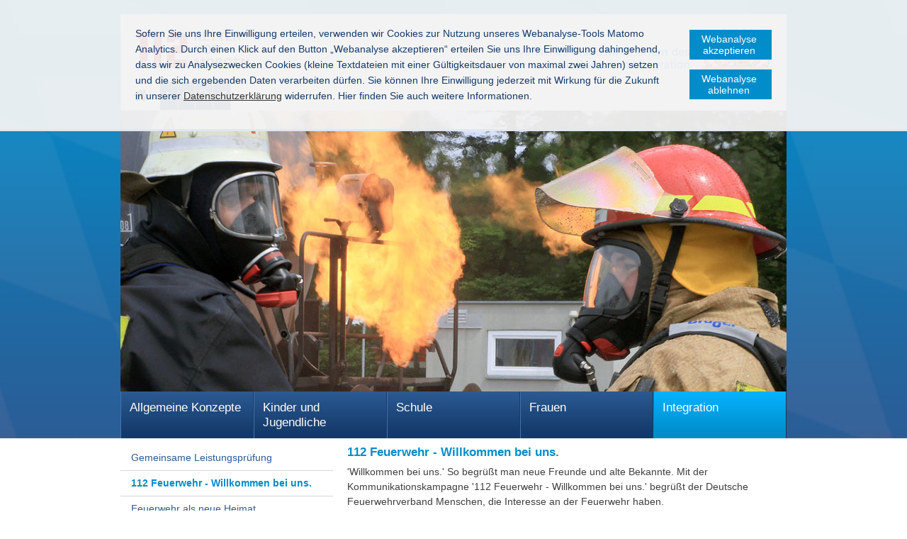

--- FILE ---
content_type: text/html; charset=UTF-8
request_url: https://www.nachwuchs112.bayern.de/112willkommen/index.php
body_size: 5945
content:

<!DOCTYPE html>
<html lang="de">
    <head>
        <meta name="GENERATOR" content="IMPERIA 11.2.2" />

        <meta charset="utf-8"/>
        <title>112 Feuerwehr - Willkommen bei uns. - Bayerisches Staatsministerium des Innern, für Sport und Integration</title>
       <!-- Mobile viewport optimisation -->
       <meta name="viewport" content="width=device-width, initial-scale=1.0">
       <link rel="apple-touch-icon" sizes="57x57" href="/res/stmi/img/favicons/apple-touch-icon-57x57.png">
       <link rel="apple-touch-icon" sizes="60x60" href="/res/stmi/img/favicons/apple-touch-icon-60x60.png">
       <link rel="apple-touch-icon" sizes="72x72" href="/res/stmi/img/favicons/apple-touch-icon-72x72.png">
       <link rel="apple-touch-icon" sizes="76x76" href="/res/stmi/img/favicons/apple-touch-icon-76x76.png">
       <link rel="apple-touch-icon" sizes="114x114" href="/res/stmi/img/favicons/apple-touch-icon-114x114.png">
       <link rel="apple-touch-icon" sizes="120x120" href="/res/stmi/img/favicons/apple-touch-icon-120x120.png">
       <link rel="apple-touch-icon" sizes="144x144" href="/res/stmi/img/favicons/apple-touch-icon-144x144.png">
       <link rel="apple-touch-icon" sizes="152x152" href="/res/stmi/img/favicons/apple-touch-icon-152x152.png">
       <link rel="apple-touch-icon" sizes="180x180" href="/res/stmi/img/favicons/apple-touch-icon-180x180.png">
       <link rel="icon" type="image/png" href="/res/stmi/img/favicons/favicon-32x32.png" sizes="32x32">
       <link rel="icon" type="image/png" href="/res/stmi/img/favicons/android-chrome-192x192.png" sizes="192x192">
       <link rel="icon" type="image/png" href="/res/stmi/img/favicons/favicon-96x96.png" sizes="96x96">
       <link rel="icon" type="image/png" href="/res/stmi/img/favicons/favicon-16x16.png" sizes="16x16">
       <link rel="manifest" href="/res/stmi/img/favicons/manifest.json">
       <link rel="mask-icon" href="/res/stmi/img/favicons/safari-pinned-tab.svg" color="#5bbad5">
       <link rel="shortcut icon" href="/res/stmi/img/favicons/favicon.ico">
       <meta name="msapplication-TileColor" content="#da532c">
       <meta name="msapplication-TileImage" content="/res/stmi/img/favicons/mstile-144x144.png">
       <meta name="msapplication-config" content="/res/stmi/img/favicons/browserconfig.xml">
	    <meta name="theme-color" content="#ffffff">

        <link href="/res/stmi/css/build.min.css" media="screen" rel="stylesheet" type="text/css">
                <link href="/res/stmi/css/miniwebs.css" media="screen" rel="stylesheet" type="text/css" />

        <link href="/res/stmi/css/customer.css" media="screen" rel="stylesheet" type="text/css">
        <link href="/res/stmi/css/nachwuchs112.css" media="screen" rel="stylesheet" type="text/css">
        <link href="/res/stmi/css/print-plain.css" media="print" rel="stylesheet" type="text/css">

        <meta name="X-Imperia-Live-Info" content="024f74ea-94e3-94f9-44e6-e4c5d543c311/15352/15565/15569/16205" />


                <!-- Matomo -->
<script>
  if (document.cookie.indexOf('mtm_consent') == -1) {
  document.cookie = 'hideCookieBar' + '=; expires=Thu, 01-Jan-70 00:00:01 GMT; path=/';
}
  var _paq = _paq || [];
  _paq.push(['requireConsent']);
  _paq.push(['setSessionCookieTimeout', timeoutInSeconds=0]);
  _paq.push(['setVisitorCookieTimeout', timeoutInSeconds=7200]);
  _paq.push(['trackPageView']);
  _paq.push(['enableLinkTracking']);
  (function() {
    var u="//www.piwik.bayern.de/piwik/";
    _paq.push(['setTrackerUrl', u+'piwik.php']);
    _paq.push(['setSiteId', '124']);
    var d=document, g=d.createElement('script'), s=d.getElementsByTagName('script')[0];
    g.type='text/javascript'; g.async=true; g.defer=true; g.src=u+'piwik.js'; s.parentNode.insertBefore(g,s);
  })();
</script>
<!-- End Matomo -->


        <meta property="og:image" content="https://www.nachwuchs112.bayern.de/assets/stmi/sus/feuerwehr/nachwuchs112_header2.jpg">
        <meta property="og:title" content="112 Feuerwehr - Willkommen bei uns.">
        <meta property="og:site_name" content="innenministerium.bayern.de">
        <meta property="og:url" content="https://www.nachwuchs112.bayern.de/112willkommen/">
        <meta property="og:type" content="Website">



    </head>


    <body class="xhtml ">
        <!--IFTS_NO_PARSE-->
        <!-- modJsBar -->
        <noscript>
        <div class="modJsBar">
            <div class="ym-wrapper">
                <div class="ym-wbox">
                    <p>
                        Bitte aktivieren Sie JavaScript in Ihrem Browser, um den vollen Funktionsumfang dieser Seite nutzen zu können.
                    </p>
                </div>
            </div>
        </div>
        </noscript>
        <!-- modJsBar End -->

        <!-- modCookieBar -->
        <div class="modCookieBar">
            <div class="ym-wrapper">
                <div class="ym-wbox">
                        <ul>
                            <li>

                <p>
    Sofern Sie uns Ihre Einwilligung erteilen, verwenden wir Cookies zur Nutzung unseres Webanalyse-Tools Matomo Analytics.
    Durch einen Klick auf den Button &bdquo;Webanalyse akzeptieren&ldquo; erteilen Sie uns Ihre Einwilligung dahingehend, dass wir zu Analysezwecken
    Cookies (kleine Textdateien mit einer G&uuml;ltigkeitsdauer von maximal zwei Jahren) setzen und die sich ergebenden Daten verarbeiten d&uuml;rfen. Sie
    k&ouml;nnen Ihre Einwilligung jederzeit mit Wirkung f&uuml;r die Zukunft in unserer <a class="internal" href="../datenschutz/index.php">
    Datenschutzerkl&auml;rung</a> widerrufen. Hier finden Sie auch weitere Informationen.
</p>
                            </li>
                            <li style="padding-right: 1em">
                                <button class="icon save-selected" style="margin-bottom: 1em" title="Webanalyse akzeptieren" onClick="setMatomoConsent()">Webanalyse akzeptieren</button>
                                <button class="icon save-selected" title="Webanalyse ablehnen" onclick="declineMatomoConsent()">Webanalyse ablehnen</button>
                            </li>
                        </ul>
                </div>
            </div>
        </div>
        <!-- modCookieBar End -->





        <!-- skip link navigation -->
		<ul class="ym-skiplinks">
		    <li><a class="ym-skip" href="#hauptnavigation">Gehe zur Navigation (Drücke Enter)</a></li>
		    <li><a class="ym-skip" href="#main">Gehe zum Hauptinhalt (Drücke Enter)</a></li>
		    <li><a class="ym-skip" href="#sidebar">Gehe zur Seitenleiste (Drücke Enter)</a></li>
		    <li><a class="ym-skip" href="#footer">Gehe zum Fußbereich (Drücke Enter)</a></li>
		</ul>

        <div class="ym-wrapper">
            <div class="ym-wbox">
                <div class="modHeader" id="nav">
                    <div class="logo" role="banner">
                        <span class="hide-from-screen">Bayerisches Staatsministerium des Innern, für Sport und Integration</span> <a href="/" title="zur Startseite"><img alt="Bayerisches Staatsministerium des Innern, für Sport und Integration" src="/res/stmi/img/logo.jpg"></a>
                    </div>
                    <div class="logo extra">
                        <a href="/miniwebs/nachwuchs112/index.php" title="Startseite"><img src="/assets/stmi/sus/feuerwehr/160927_nachwuchs112_logo_die-retter-von-morgen_rgb_rz.png" alt="" /></a>
                    </div>

                    <div class="header-navigation">
                        <div class="header-navigation-fixed">
                            <div class="modBurgerNavigation" id="modBurgerNavigation">
                                <div class="burger-navigation-overlay" role="presentation">
                                </div>

                                <div class="burger-navigation-content">

                                    <a href="#" data-role="close-burger-navigation" class="icon icon-cancel"
                                       title="Navigation schließen" aria-label="Navigation einklappen"
                                       aria-controls="modBurgerNavigation"><span>schließen</span></a>

                                    <ul data-role="accessibility-navigation">
                                        <li>
                                            <a class="icon icon-home" data-role="home" href="/" title="zur Startseite"><span>zur Startseite</span></a>
                                        </li>

                                        <li class="accessibility">
	                                        <nav aria-label="Navigation Barrierefreiheit">
	                                            <ul>
	                                                <li>
	                                                    <a class="icon icon-fontsize" data-role="fontsize" href="#" title="Schriftgröße anpassen"><span>Schriftvergrößerung</span></a>
	                                                </li>

	                                                <li>
	                                                    <a class="icon icon-contrast" data-role="contrast" href="#" title="Kontrast anpassen"><span>Kontrastverstärkung</span></a>
	                                                </li>

	                                                <li>
	                                                    <a class="icon icon-text" data-role="simplecontent" href="https://www.stmi.bayern.de/ser/einfacher_inhalt/" title="Einfachen Inhalt anzeigen" target="_blank"><span>Einfacher Inhalt</span></a>
	                                                </li>

	                                                <li>
	                                                    <a class="icon icon-hearing-impaired" data-role="hearing-impaired" href="//www.youtube.com/watch?v=p4uURfdTCDI" title="Gebärdenvideo anzeigen" target="_blank"><span>Gebärdenvideo</span></a>
	                                                </li>
	                                            </ul>
	                                        </nav>
                                        </li>
                                    </ul>

                                    <div aria-label="Hauptnavigation" data-role="main-navigation" role="navigation">
                                    </div>
                                </div>
                            </div>

                            <nav aria-label="Kopfnavigation">
	                            <ul class="header-navigation">
	                                <li>
	                                    <a aria-controls="modBurgerNavigation" aria-expanded="false" aria-label="Navigation ausklappen" class="icon icon-menu" data-role="open-burger-navigation" href="#" title="Navigation anzeigen"><span>Navigation anzeigen</span></a>
	                                </li>

	                                <li>
	                                    <a class="icon icon-home" data-role="home" href="/" title="zur Startseite"><span>zur Startseite</span></a>
	                                </li>

	                                <li class="accessibility">
		                                <nav aria-label="Navigation Barrierefreiheit">
		                                    <ul>
		                                        <li>
		                                            <a class="icon icon-fontsize" data-role="fontsize" href="#" title="Schriftgröße anpassen"><span>Schriftvergrößerung</span></a>
		                                        </li>

		                                        <li>
		                                            <a class="icon icon-contrast" data-role="contrast" href="#" title="Kontrast anpassen"><span>Kontrastverstärkung</span></a>
		                                        </li>

		                                        <li>
		                                            <a class="icon icon-text" data-role="simplecontent" href="https://www.stmi.bayern.de/ser/einfacher_inhalt/" title="Einfachen Inhalt anzeigen" target="_blank"><span>Einfacher Inhalt</span></a>
		                                        </li>

		                                        <li>
		                                            <a class="icon icon-hearing-impaired" data-role="hearing-impaired" href="//www.youtube.com/watch?v=p4uURfdTCDI" title="Gebärdenvideo anzeigen" target="_blank"><span>Gebärdenvideo</span></a>
		                                        </li>
		                                    </ul>
		                                </nav>
	                                </li>
	                            </ul>
                            </nav>
                        </div>
                    </div>

                        <img alt="Headerbild" src="/assets/stmi/sus/feuerwehr/nachwuchs112_header2.jpg" style="clear: left; display: block;">

                </div>
                <!-- [End]:: #header -->



                <nav class="modMainNavigation hide-level-2 optimize-line-breaks" id="hauptnavigation" role="navigation" aria-label="Hauptnavigation">

                
        
        <ul class="nav-level-1 nav-level-1-limit-to-5">
            <li>
    <a href="/miniwebs/nachwuchs112/erwachsene/index.php" title="Allgemeine Konzepte">Allgemeine Konzepte</a>
        
        <ul class="nav-level-2">
            <li>
    <a href="/miniwebs/nachwuchs112/wette22/index.php" title="Wette 22">Wette 22</a></li>
        
            <li>
    <a href="/miniwebs/nachwuchs112/wirbrauchendich/index.php" title="#wirbrauchendich und Vollzeit-MTA">#wirbrauchendich und Vollzeit-MTA</a></li>
        
            <li>
    <a href="/miniwebs/nachwuchs112/220117ffw_waging/index.php" title="Wir führen ein Doppelleben">Wir führen ein Doppelleben</a></li>
        
            <li>
    <a href="/miniwebs/nachwuchs112/210730karlsfeld/index.php" title="Kampagne: Stark für Dich. Noch stärker mit Dir!">Kampagne: Stark für Dich. Noch stärker mit Dir!</a></li>
        
            <li>
    <a href="/miniwebs/nachwuchs112/180808ausnahme/index.php" title="&quot;Aufnahmezustand&quot; – Neun Neue auf einen Streich">&quot;Aufnahmezustand&quot; – Neun Neue auf einen Streich</a></li>
        
            <li>
    <a href="/miniwebs/nachwuchs112/170531socialmedia/index.php" title="Social-Media-Videos">Social-Media-Videos</a></li>
        </ul>
    </li>
        
            <li>
    <a href="/miniwebs/nachwuchs112/kinderjugend/index.php" title="Kinder und Jugendliche">Kinder und Jugendliche</a>
        
        <ul class="nav-level-2">
            <li>
    <a href="/miniwebs/nachwuchs112/jugendfeuerwehr-oberallgaeu/index.php" title="Kreis-Jugendfeuerwehr Oberallgäu mit ihrer Filmkampagne „Die Sache mit der Jugendfeuerwehr“">Kreis-Jugendfeuerwehr Oberallgäu mit ihrer Filmkampagne „Die Sache mit der Jugendfeuerwehr“</a></li>
        
            <li>
    <a href="/miniwebs/nachwuchs112/220117ffw_landsberg/index.php" title="Feuerwehr-Erlebnisweg">Feuerwehr-Erlebnisweg</a></li>
        
            <li>
    <a href="/miniwebs/nachwuchs112/220117ffw_kaikenried/index.php" title="Jugendaktionstag und WhatsApp-Adventskalender">Jugendaktionstag und WhatsApp-Adventskalender</a></li>
        
            <li>
    <a href="/miniwebs/nachwuchs112/220117kreisbrandinspektion_coburg/index.php" title="Mit dem Tandem zur Jugendfeuerwehr">Mit dem Tandem zur Jugendfeuerwehr</a></li>
        
            <li>
    <a href="/miniwebs/nachwuchs112/210730kinderfeuerwehrfahrzeug/index.php" title="Ein Feuerwehrfahrzeug für die Kinderfeuerwehr">Ein Feuerwehrfahrzeug für die Kinderfeuerwehr</a></li>
        
            <li>
    <a href="/miniwebs/nachwuchs112/210730infotag/index.php" title="Infotag für die Jugendfeuerwehren">Infotag für die Jugendfeuerwehren</a></li>
        
            <li>
    <a href="/miniwebs/nachwuchs112/210730feuerwehrsaft/index.php" title="Der Feuerwehrsaft, der besondere Kraft verleiht!">Der Feuerwehrsaft, der besondere Kraft verleiht!</a></li>
        
            <li>
    <a href="/miniwebs/nachwuchs112/170531ferienfeuerwehr/index.php" title="Ferienfeuerwehr">Ferienfeuerwehr</a></li>
        
            <li>
    <a href="/miniwebs/nachwuchs112/151005stillerhugo/index.php" title="Busfahrt mit dem Stillen Hugo">Busfahrt mit dem Stillen Hugo</a></li>
        </ul>
    </li>
        
            <li>
    <a href="/miniwebs/nachwuchs112/schule/index.php" title="Schule">Schule</a>
        
        <ul class="nav-level-2">
            <li>
    <a href="/miniwebs/nachwuchs112/p-seminar_straubing/index.php" title="Pilotprojekt P-Seminar „Feuerwehr“ am Anton-Bruckner-Gymnasium Straubing ">Pilotprojekt P-Seminar „Feuerwehr“ am Anton-Bruckner-Gymnasium Straubing </a></li>
        
            <li>
    <a href="/miniwebs/nachwuchs112/brandschutzunterweisung/index.php" title="Video zur Brandschutzunterweisung">Video zur Brandschutzunterweisung</a></li>
        
            <li>
    <a href="/miniwebs/nachwuchs112/feuerwehr-ag-penzberg/index.php" title="Feuerwehr als Wahlfach an der Mittelschule in Penzberg">Feuerwehr als Wahlfach an der Mittelschule in Penzberg</a></li>
        
            <li>
    <a href="/miniwebs/nachwuchs112/150825/index.php" title="Ansprechpartner für Schule und Kita">Ansprechpartner für Schule und Kita</a></li>
        
            <li>
    <a href="/miniwebs/nachwuchs112/blaulichttag/index.php" title="Blaulichttag begeistert Schülerinnen und Schüler">Blaulichttag begeistert Schülerinnen und Schüler</a></li>
        
            <li>
    <a href="/miniwebs/nachwuchs112/150818brandschutzaktion/index.php" title="Brandschutzaktion an einer Realschule">Brandschutzaktion an einer Realschule</a></li>
        
            <li>
    <a href="/miniwebs/nachwuchs112/161019sonthofen/index.php" title="Feuerwehr Sonthofen geht zur Schule">Feuerwehr Sonthofen geht zur Schule</a></li>
        
            <li>
    <a href="/miniwebs/nachwuchs112/150805sicherheitstage/index.php" title="Sicherheitstage an der Schule">Sicherheitstage an der Schule</a></li>
        </ul>
    </li>
        
            <li>
    <a href="/miniwebs/nachwuchs112/frauen/index.php" title="Frauen">Frauen</a>
        
        <ul class="nav-level-2">
            <li>
    <a href="/miniwebs/nachwuchs112/imagekampagne/index.php" title="Tolle Imagekampagne der FF Stockstadt ">Tolle Imagekampagne der FF Stockstadt </a></li>
        
            <li>
    <a href="/miniwebs/nachwuchs112/161019frauenpower/index.php" title="Frauenpower zum Anklicken">Frauenpower zum Anklicken</a></li>
        
            <li>
    <a href="/miniwebs/nachwuchs112/151015maedchenundfrauen/index.php" title="Mädchen und Frauen in den Freiwilligen Feuerwehren">Mädchen und Frauen in den Freiwilligen Feuerwehren</a></li>
        </ul>
    </li>
        
            <li class="active">
    <a href="/miniwebs/nachwuchs112/integration/index.php" title="Integration">Integration</a>
        
        <ul class="nav-level-2">
            <li>
    <a href="/miniwebs/nachwuchs112/leistungspruefung/index.php" title="Gemeinsame Leistungsprüfung">Gemeinsame Leistungsprüfung</a></li>
        
            <li class="active">
    <a href="/miniwebs/nachwuchs112/112willkommen/index.php" title="112 Feuerwehr - Willkommen bei uns.">112 Feuerwehr - Willkommen bei uns.</a></li>
        
            <li>
    <a href="/miniwebs/nachwuchs112/feuerwehr-als-neue-heimat/index.php" title="Feuerwehr als neue Heimat">Feuerwehr als neue Heimat</a></li>
        
            <li>
    <a href="/miniwebs/nachwuchs112/151217integration/index.php" title="Integration und Wettbewerb der Jugendfeuerwehren">Integration und Wettbewerb der Jugendfeuerwehren</a></li>
        
            <li>
    <a href="/miniwebs/nachwuchs112/150825rohrdorf/index.php" title="Migranten bei der Feuerwehr Rohrdorf">Migranten bei der Feuerwehr Rohrdorf</a></li>
        </ul>
    </li>
        </ul>
                    </nav>


                <div id="main">
                    <div class="ym-grid linearize-level-1">
                    <!-- [Start]:: .linearize-level-1 -->


                        <nav class="ym-g960-4 ym-gl"><!-- [Start]:: Aside Navigation -->
                            <div class="ym-cbox">
                                <div class="modSidebarNavigation" role="navigation" aria-label="Nebennavigation">

                
    
    <ul class="nav-level-1">
        <li>
    <a href="/miniwebs/nachwuchs112/leistungspruefung/index.php" title="Gemeinsame Leistungsprüfung">Gemeinsame Leistungsprüfung</a></li>
    
        <li class="active">
    <a href="/miniwebs/nachwuchs112/112willkommen/index.php" title="112 Feuerwehr - Willkommen bei uns.">112 Feuerwehr - Willkommen bei uns.</a></li>
    
        <li>
    <a href="/miniwebs/nachwuchs112/feuerwehr-als-neue-heimat/index.php" title="Feuerwehr als neue Heimat">Feuerwehr als neue Heimat</a></li>
    
        <li>
    <a href="/miniwebs/nachwuchs112/151217integration/index.php" title="Integration und Wettbewerb der Jugendfeuerwehren">Integration und Wettbewerb der Jugendfeuerwehren</a></li>
    
        <li>
    <a href="/miniwebs/nachwuchs112/150825rohrdorf/index.php" title="Migranten bei der Feuerwehr Rohrdorf">Migranten bei der Feuerwehr Rohrdorf</a></li>
    </ul>
                                </div>
                            </div>
                        </nav>

                        <article class="ym-g960-8 ym-gr" role="main">
                            <!-- [Start]:: Article -->
                            <!--IFTS_PARSE-->
                            <div class="ym-cbox">
                                <div class="modContent">

			<h1 class="wordbreak">112 Feuerwehr - Willkommen bei uns.</h1>





    <p>&#39;Willkommen bei uns.&#39; So begr&uuml;&szlig;t man neue Freunde und alte Bekannte. Mit der Kommunikationskampagne &#39;112 Feuerwehr - Willkommen bei uns.&#39; begr&uuml;&szlig;t der Deutsche Feuerwehrverband Menschen, die Interesse an der Feuerwehr haben.</p>




        <figure class="ym-gl">
             <a  data-rel="lightbox"
                data-copyright="&copy; Deutscher Feuerwehrverband"

              href="/assets/stmi/sus/feuerwehr/nachwuchs112_migranten_plak.jpg" title="Plakat &#39;112 Willkommen&#39;">
              <img
                alt="Plakat &#39;112 Willkommen&#39;"
              src="/assets/stmi/sus/feuerwehr/upload__7cbaf797da26c8c7194ee6d336e6d558_nachwuchs112_migranten_plak.jpg" title="Plakat &#39;112 Willkommen&#39;">

              </a>

             <figcaption>
                 <small class="copyright">&copy; Deutscher Feuerwehrverband</small>
              </figcaption>
        </figure>

    <!-- IWE comes with p-Tag around -->
    <p>Als Teil des Projekts &#39;Deine Feuerwehr - Unsere Feuerwehr! Miteinander reden&#39; des Deutschen Feuerwehrverbandes zielt die Kampagne vor allem auf Menschen mit Migrationshintergrund. Mit Unterst&uuml;tzung des Europ&auml;ischen Integrationsfonds werden mithilfe authentischer Feuerwehrangeh&ouml;riger mit und ohne Einwanderungsgeschichte das nahezu einmalige System der Feuerwehren in Deutschland dargestellt und Engagementm&ouml;glichkeiten aufgezeigt. Unter <a class="icon icon-link_external" href="http://www.112-willkommen.de" target="_blank">www.112-willkommen.de</a> stehen zahlreiche Werbemedien zum Download bereit.</p>

<p>&nbsp;</p>




                                </div>



                            </div>


                
                            <!-- custom-blocks-from-catmeta (stmi_main_bottom):  -->
<!--%  no custom block required -->


                        </article>
                        <!-- [End]:: Article -->
                        <!--IFTS_NO_PARSE-->

                        <aside class="ym-g960-4 ym-gl" id="sidebar" role="complementary" aria-label="Infospalte">

                                        <div class="ym-cbox">
                <div class="modSidebarSubject" role="presentation">
		        	<h2 class="module-heading">Zum Thema</h2>

    <div class="accordion acc-single toggle-box">
        <h3 class="acc-title toggle-title" role="heading">
            <a aria-controls="modSidebarSubjectContent-0" href="#modSidebarSubjectContent-0" id="modSidebarSubject-0" role="button" tabindex="0" aria-expanded="true" title="Links auf-/zuklappen"><span>Links</span></a>
        </h3>
        <div aria-labelledby="modSidebarSubject-0" class="toggle-content" id="modSidebarSubjectContent-0" role="region">
            <ul>

                <li class="ym-clearfix">

                            <a class="icon icon-link_external" href="http://www.112-willkommen.de/" title="Dokument öffnen" target="_blank">


                    <span>www.112-willkommen.de
                    </span>

                    </a>
                </li>

                <li class="ym-clearfix">

                            <a class="icon icon-link_external" href="http://www.feuerwehrverband.de/" title="Dokument öffnen" target="_blank">


                    <span>Deutscher Feuerwehrverband
                    </span>

                    </a>
                </li>

            </ul>
        </div>
    </div>


	             </div>
	        </div>






                        </aside>
                        <!-- [End]:: Aside -->







                    </div>
                    <!-- [End]:: .linearize-level-1 -->

                </div>
                <!-- [End]:: #main -->
            </div>
            <!-- [End]::-ym-wbox -->
        </div>
        <!-- [End]:: .ym-wrapper -->
        <div id="footer" class="ym-grid linearize-level-1" role="contentinfo" aria-label="Fusszeile">
            <!-- [Start]:: #footer -->

			<div class="modFooter">
			        <div class="ym-wrapper">
				        <nav aria-label="Footer-Navigation">
		                    <ul>
                                    <li role="contentinfo" title="Urheberrechtlich geschützt durch das Bayerische Staatsministerium des Innern, für Sport und Integration">&copy; Bayerisches Staatsministerium des Innern, für Sport und Integration
                                    </li>
		                        <li>
		                            <a href="https://www.stmi.bayern.de/ser/impressum/index.php" title="Impressum" target="_blank">Impressum</a>
		                        </li>

		                        <li>
                                            <a href="../datenschutz/index.php" title="Datenschutz">Datenschutz</a>
		                        </li>
		                    </ul>
	                    </nav>
			        </div>
			</div>


        </div>
        <!-- [End]:: #footer -->
        <script src="/res/stmi/js/build.min.js"></script>
        <script src="/res/stmi/js/customer.js"></script>

    
    </body>
</html>


--- FILE ---
content_type: text/css
request_url: https://www.nachwuchs112.bayern.de/res/stmi/css/build.min.css
body_size: 21575
content:
@media all{*,figure{margin:0}.ym-column,.ym-contain-dt,.ym-fbox-wrap,.ym-grid{table-layout:fixed}*{padding:0}option{padding-left:.4em}select{padding:1px}* html body *{overflow:visible}.ym-contain-oh,.ym-equalize,.ym-form,.ym-form fieldset,svg:not(:root){overflow:hidden}body{font-size:100%;background:#fff;color:#000;text-align:left}div:target,h1:target,h2:target,h3:target,h4:target,h5:target,h6:target{outline:0}article,aside,details,figcaption,figure,footer,header,main,nav,section,summary{display:block}audio,canvas,video{display:inline-block}[hidden],audio:not([controls]){display:none}html{-ms-text-size-adjust:100%;-webkit-text-size-adjust:100%}input[type=checkbox],input[type=radio]{box-sizing:border-box;padding:0}input[type=search]{-webkit-appearance:textfield;box-sizing:content-box}input[type=search]::-webkit-search-cancel-button,input[type=search]::-webkit-search-decoration{-webkit-appearance:none}fieldset,img{border:0 solid}dl,ol,ul{margin:0 0 1em 1em}li{line-height:1.5em;margin-left:.8em}dt{font-weight:700}blockquote,dd{margin:0 0 1em .8em}q{quotes:none}blockquote:after,blockquote:before,q:after,q:before{content:'';content:none}table{border-collapse:collapse;border-spacing:0}.ym-clearfix:before{content:"";display:table}.ym-clearfix:after{clear:both;content:".";display:block;font-size:0;height:0;visibility:hidden}.ym-contain-dt{display:table;width:100%}.ym-contain-oh{display:block;width:100%}.ym-contain-fl{float:left;width:100%}.ym-column{display:table;width:100%}.ym-col1{float:left;width:20%}.ym-col2{float:right;width:20%}.ym-col3{width:auto;margin:0 20%}.ym-cbox{padding:0 10px}.ym-cbox-left{padding:0 10px 0 0}.ym-cbox-right{padding:0 0 0 10px}.ym-ie-clearing{display:none}.ym-grid{display:table;width:100%;list-style-type:none;padding-left:0;padding-right:0;margin-left:0;margin-right:0}.ym-gl{float:left;margin:0}.ym-gr{float:right;margin:0 0 0 -5px}.ym-g20{width:20%}.ym-g40{width:40%}.ym-g60{width:60%}.ym-g80{width:80%}.ym-g25{width:25%}.ym-g33{width:33.333%}.ym-g50{width:50%}.ym-g66{width:66.666%}.ym-g75{width:75%}.ym-g38{width:38.2%}.ym-g62{width:61.8%}.ym-gbox{padding:0 10px}.ym-gbox-left{padding:0 10px 0 0}.ym-gbox-right{padding:0 0 0 10px}.ym-equalize>[class*=ym-g]{display:table-cell;float:none;margin:0;vertical-align:top}.ym-equalize>[class*=ym-g]>[class*=ym-gbox]{padding-bottom:10000px;margin-bottom:-10000px}.ym-form div{position:relative}.ym-form .ym-label,.ym-form .ym-message,.ym-form label{position:relative;line-height:1.5;display:block}.ym-form .ym-message{clear:both}.ym-form .ym-fbox-check label{display:inline}.ym-form input,.ym-form textarea{cursor:text}.ym-form .ym-fbox-check input,.ym-form input[type=checkbox],.ym-form input[type=radio],.ym-form input[type=image],.ym-form label,.ym-form select{cursor:pointer}.ym-form textarea{overflow:auto}.ym-form input.hidden,.ym-form input[type=hidden]{display:none!important}.ym-form .ym-fbox-button:before,.ym-form .ym-fbox-check:before,.ym-form .ym-fbox-select:before,.ym-form .ym-fbox-text:before,.ym-form .ym-fbox:before{content:"";display:table}.ym-form .ym-fbox-button:after,.ym-form .ym-fbox-check:after,.ym-form .ym-fbox-select:after,.ym-form .ym-fbox-text:after,.ym-form .ym-fbox:after{clear:both;content:".";display:block;font-size:0;height:0;visibility:hidden}.ym-form .ym-fbox-check input:active,.ym-form .ym-fbox-check input:focus,.ym-form .ym-fbox-check input:hover,.ym-form input[type=checkbox]:active,.ym-form input[type=checkbox]:focus,.ym-form input[type=checkbox]:hover,.ym-form input[type=radio]:active,.ym-form input[type=radio]:focus,.ym-form input[type=radio]:hover{border:0}.ym-form input,.ym-form select,.ym-form textarea{display:block;position:relative;box-sizing:border-box;width:70%}.ym-form .ym-fbox-check input,.ym-form input[type=checkbox],.ym-form input[type=radio]{display:inline;margin-left:0;margin-right:.5ex;width:auto;height:auto}.ym-form input[type=image]{border:0;display:inline;height:auto;margin:0;padding:0;width:auto}.ym-form .ym-label,.ym-form label{box-sizing:border-box}.ym-form .ym-fbox-button input{display:inline;overflow:visible;width:auto}.ym-form .ym-inline{display:inline-block;float:none;margin-right:0;width:auto;vertical-align:baseline}.ym-fbox-wrap{display:table;width:70%}.ym-fbox-wrap input,.ym-fbox-wrap select,.ym-fbox-wrap textarea{width:100%}.ym-fbox-wrap input[type=image]{width:auto}.ym-fbox-wrap input[type=checkbox],.ym-fbox-wrap input[type=radio]{display:inline;width:auto;margin-left:0;margin-right:.5ex}.ym-fbox-wrap .ym-label,.ym-fbox-wrap label{display:inline}.ym-full .ym-fbox-wrap,.ym-full input,.ym-full select,.ym-full textarea{width:100%}.ym-columnar input,.ym-columnar select,.ym-columnar textarea{float:left;margin-right:-3px}.ym-columnar .ym-label,.ym-columnar label{display:inline;float:left;width:30%;z-index:1}.ym-columnar .ym-fbox-check input,.ym-columnar .ym-message{margin-left:30%}.ym-columnar .ym-fbox-wrap{margin-left:30%;margin-right:-3px}.ym-columnar .ym-fbox-wrap .ym-message{margin-left:0}.ym-columnar .ym-fbox-wrap label{float:none;width:auto;z-index:1;margin-left:0}.ym-columnar .ym-fbox-wrap input{margin-left:0;position:relative}.ym-columnar .ym-fbox-check{position:relative}.ym-columnar .ym-fbox-check .ym-label,.ym-columnar .ym-fbox-check label{padding-top:0}.ym-columnar .ym-fbox-check input{top:3px}.ym-columnar .ym-fbox-button input{float:none;margin-right:1em}.ym-fbox-wrap+.ym-fbox-wrap{margin-top:.5em}.ym-columnar fieldset .ym-fbox-button,fieldset.ym-columnar .ym-fbox-button{padding-left:30%}.ym-hideme,.ym-print,.ym-skip{position:absolute;top:-32768px;left:-32768px}.ym-skip:active,.ym-skip:focus{position:static;top:0;left:0}.ym-skiplinks{position:absolute;top:0;left:-32768px;z-index:1000;width:100%;margin:0;padding:0;list-style-type:none}.ym-skiplinks .ym-skip:active,.ym-skiplinks .ym-skip:focus{left:32768px;outline:0;position:absolute;width:100%}}@media print{.ym-grid>.ym-gl,.ym-grid>.ym-gr{overflow:visible;display:table;table-layout:fixed}.ym-print{position:static;left:0}.ym-noprint{display:none!important}}@media screen,projection{.ym-g66{width:66%}}@media all{.ym-label-black{display:block}.ym-hlist ul,.ym-hlist ul li{display:inline;float:left;margin:0}.ym-hlist{width:100%;overflow:hidden;position:relative;line-height:1em}.ym-hlist ul li{list-style-type:none;padding:0}.ym-hlist ul li a:active,.ym-hlist ul li a:focus,.ym-hlist ul li a:hover{outline:0}.ym-hlist ul li.first{border-left:none!important}.ym-hlist ul li.last{border-right:none!important}.ym-hlist ul li a,.ym-hlist ul li strong{background:0 0;display:block;text-decoration:none}.ym-hlist ul li a:active,.ym-hlist ul li a:focus,.ym-hlist ul li a:hover,.ym-hlist ul li.active a:active,.ym-hlist ul li.active a:focus,.ym-hlist ul li.active a:hover,.ym-hlist ul li.active strong{text-decoration:none}.ym-searchform .ym-searchfield{background:#fff;line-height:1em;padding:.25em;width:12em;border:1px solid #888;border:1px solid rgba(255,255,255,.1);outline:0;box-shadow:inset 0 1px 3px rgba(0,0,0,.2)}.ym-searchform .ym-searchbutton{color:#fff;cursor:pointer;display:inline-block;font-size:1em;line-height:1.3571em;padding:.25em;border:1px solid transparent;text-shadow:0 1px 1px rgba(0,0,0,.5);border-radius:.2em;background:#5f5f5f;background:rgba(255,255,255,.2)}.ym-vlist li.active strong,.ym-vtitle{font-weight:700}.ym-vlist{margin:0 0 1.5em;list-style-type:none;border:0}.ym-vtitle{font-family:Arial,Helvetica,sans-serif;font-size:100%;width:90%;padding:3px 0 3px 10%;margin:0;color:#444;background-color:#fff;border-top:2px #ddd solid}.ym-vlist li,.ym-vlist ul{width:100%;margin:0;padding:0}.ym-vlist ul{list-style-type:none;overflow:hidden}.ym-vtitle+ul{border-top:4px #888 solid}.ym-vlist ul ul{border:0}.ym-vlist li{float:left}.ym-vlist a,.ym-vlist span,.ym-vlist strong{color:#008dc9;display:block;padding:7px 0 7px .9em;text-decoration:none;border-bottom:1px #ddd solid}.ym-vlist a{color:#444}.ym-vlist li span{display:block;font-weight:700;border-bottom:1px #ddd solid}.ym-vlist li.active{color:#008dc9}.ym-vlist li a:active,.ym-vlist li a:focus,.ym-vlist li a:hover{outline:0}.ym-vlist li ul li a,.ym-vlist li ul li span,.ym-vlist li ul li strong{margin-left:35px;padding-left:0}.ym-vlist li ul li ul li a,.ym-vlist li ul li ul li span,.ym-vlist li ul li ul li strong{margin-left:70px;padding-left:0}.ym-vlist li ul li ul li a,.ym-vlist li ul li ul li a:visited{background-color:#fff;color:#222}.ym-vlist li ul li ul li a:active,.ym-vlist li ul li ul li a:focus,.ym-vlist li ul li ul li a:hover{background-color:#888;color:#fff}.ym-vlist li ul li ul li ul li a,.ym-vlist li ul li ul li ul li span,.ym-vlist li ul li ul li ul li strong{width:60%;padding-left:40%}.ym-vlist li ul li ul li ul li a,.ym-vlist li ul li ul li ul li a:visited{background-color:#e8e8e8;color:#111}.ym-vlist li ul li ul li ul li a:active,.ym-vlist li ul li ul li ul li a:focus,.ym-vlist li ul li ul li ul li a:hover{background-color:#888;color:#fff}}@media screen{.ym-wrapper{width:960px}.ym-g960-1{width:80px}.ym-g960-2{width:160px}.ym-g960-3{width:240px}.ym-g960-4{width:300px}.ym-g960-5{width:400px}.ym-g960-6{width:480px}.ym-g960-7{width:560px}.ym-g960-8{width:620px}.ym-g960-9{width:720px}.ym-g960-10{width:800px}.ym-g960-11{width:880px}.ym-g960-12{width:960px}.ym-pull-1,.ym-pull-10,.ym-pull-11,.ym-pull-2,.ym-pull-3,.ym-pull-4,.ym-pull-5,.ym-pull-6,.ym-pull-7,.ym-pull-8,.ym-pull-9,.ym-push-1,.ym-push-10,.ym-push-11,.ym-push-2,.ym-push-3,.ym-push-4,.ym-push-5,.ym-push-6,.ym-push-7,.ym-push-8,.ym-push-9{position:relative}.ym-push-1{left:80px}.ym-push-2{left:160px}.ym-push-3{left:240px}.ym-push-4{left:320px}.ym-push-5{left:400px}.ym-push-6{left:480px}.ym-push-7{left:560px}.ym-push-8{left:640px}.ym-push-9{left:720px}.ym-push-10{left:800px}.ym-push-11{left:880px}.ym-pull-1{left:-80px}.ym-pull-2{left:-160px}.ym-pull-3{left:-240px}.ym-pull-4{left:-320px}.ym-pull-5{left:-400px}.ym-pull-6{left:-480px}.ym-pull-7{left:-560px}.ym-pull-8{left:-640px}.ym-pull-9{left:-720px}.ym-pull-10{left:-800px}.ym-pull-11{left:-880px}.ym-gbox{padding-left:0;padding-right:0;margin-left:10px;margin-right:10px}#main,.coma-clear{clear:both}.ym-cbox.last hr,body:after,table caption{display:none}body{overflow-y:scroll;background:url(../img/backgrounds/bgRaute.png) top left repeat-x}body:after{content:'desktop'}body>.ym-wrapper[special]:after{content:' '}p a{color:#3f3f3f;text-decoration:underline}p a:active,p a:focus,p a:hover{color:#008dc9;text-decoration:underline}#main{float:none}.coma-g318{width:31.8%}.coma-g682{width:68.2%}.coma-g34{width:34%}.t2 .coma-g34{width:33%}.coma-g34 a img{width:97%}.coma-g34.ym-gl{margin:0 1.5% 0 0}.coma-g62{width:61%}h1{color:#008dc9;font-weight:700;margin:0 0 1.25em}.ym-wrapper{min-width:760px;max-width:960px;margin:0 auto}.ym-wbox{padding:20px 10px 10px}.ym-cbox{margin:0;padding:0}.ym-cbox.first,.ym-grid.first{margin:2em 0 0}.ym-cbox.last .modCurrent{margin:0}.ym-gbox{padding:0 1.5em 0 0}}@media only screen and (min-width :767px) and (max-width :1024px){body{background-position:left -133px!important}body:after{content:'tablet';display:none}.ym-wrapper{max-width:640px;min-width:auto}#main .ym-grid .ym-g960-4,#main .ym-grid .ym-g960-8{width:100%;clear:both;float:none;margin:0}.ym-g960-4.ym-gl .ym-cbox,.ym-g960-8.ym-gl .ym-cbox{margin:0!important}}@media only screen and (min-width :20px) and (max-width :766px){body{background-image:none}body:after{content:'mobile';display:none}.ym-g960-4.ym-gl .ym-cbox,.ym-g960-8.ym-gl .ym-cbox{margin:0!important}#main .ym-grid .ym-g960-4,#main .ym-grid .ym-g960-8{width:100%;clear:both;float:none;margin:0}.ym-wrapper{min-width:auto;max-width:auto;width:auto}.ym-wrapper .ym-wbox{padding-left:0;padding-right:0}}.cboxIframe,.cboxPhoto{display:block;border:0}#cboxBottomLeft,#cboxMiddleLeft,aside{clear:left}@media screen and (min-width:0px){.ym-wrapper{min-width:0}}@media screen and (max-width:766px){.ym-wrapper{width:100%}.coma-g37 img{width:93%;margin:0}.linearize-level-1,.linearize-level-1>[class*=ym-col],.linearize-level-1>[class*=ym-g]{width:100%!important}.linearize-level-1>[class*=ym-col]>[class*=ym-cbox],.linearize-level-1>[class*=ym-g]>[class*=ym-gbox]{overflow:hidden;padding:0;margin:0}.ym-searchform,nav .ym-hlist ul{padding-right:10px}.ym-wbox{padding:0}.linearize-level-2,.linearize-level-2>[class*=ym-col],.linearize-level-2>[class*=ym-g]{display:block;float:none;padding:0;margin:0;width:100%!important}.linearize-level-2>[class*=ym-col]>[class*=ym-cbox],.linearize-level-2>[class*=ym-g]>[class*=ym-gbox]{overflow:hidden;padding:0;margin:0}.ym-searchform{display:block;float:none;width:auto;text-align:left}.ym-searchform input[type=text]{width:75%}}#cboxLoadingGraphic,#cboxOverlay,.cboxIframe{width:100%;height:100%}#cboxOverlay,#cboxWrapper,#colorbox{position:absolute;top:0;left:0;z-index:99950}#cboxOverlay{position:fixed;background:#000}#cboxContent{position:relative;background:#fff;overflow:visible}#cboxTitle{margin:0}#cboxClose,#cboxNext,#cboxPrevious,#cboxSlideshow{cursor:pointer}.cboxPhoto{float:left;margin:auto;max-width:none}#cboxTopCenter,#cboxTopLeft,#cboxTopRight{height:14px;background:#FFF}#cboxClose:before,#cboxPrevious:before,#cboxSlideshow:before{font-family:custom-icon-font;font-style:normal;font-weight:400;speak:none;display:inline;text-decoration:none;width:1em;margin-right:.2em;text-align:center;font-variant:normal;text-transform:none;margin-left:.2em;-webkit-font-smoothing:antialiased;-moz-osx-font-smoothing:grayscale;-webkit-touch-callout:none;-webkit-user-select:none;-moz-user-select:none}#cboxContent,#cboxLoadedContent,#colorbox{box-sizing:content-box;-moz-box-sizing:content-box;-webkit-box-sizing:content-box}#cboxTopLeft,#cboxTopRight{width:14px}#cboxMiddleLeft,#cboxMiddleRight{width:14px;background:#FFF}#cboxBottomCenter{height:43px;background:#FFF}#cboxBottomLeft,#cboxBottomRight{width:14px;height:43px;background:#FFF}.cboxIframe{background:#fff}#cboxError{padding:50px;border:1px solid #ccc}#cboxLoadedContent{overflow:auto;margin-bottom:5px}#cboxLoadingGraphic{position:absolute;top:0;left:0;background:url(../img/lightbox/lightbox-ico-loading.gif) center center no-repeat}#cboxNext,#cboxPrevious{border:none;height:3em;position:absolute;text-indent:-9999px;top:15%;width:2.5em;color:#333;background:#fff}#cboxTitle{color:#333;font-size:80%;text-align:left;width:70%;float:none!important}#cboxCurrent{font-size:80%;color:#C6C6C6;float:none!important}#cboxClose,#cboxSlideshow{border:none;position:absolute;bottom:-25px;right:10px;color:#333;background:#fff}#cboxClose:before,#cboxSlideshow:before{content:'\e81e';-ms-user-select:none;user-select:none;line-height:1.4em}#cboxClose{right:0}#cboxPrevious{left:0}#cboxPrevious:before{content:'\e808';-ms-user-select:none;user-select:none;text-indent:0;float:right;font-size:2em;line-height:1.55em}#cboxNext:before,[class*=" icon-"]:before,[class^=icon-]:before{font-family:custom-icon-font;font-style:normal;speak:none;display:inline;width:1em;margin-right:.2em;text-align:center;font-variant:normal;margin-left:.2em;-webkit-font-smoothing:antialiased;-moz-osx-font-smoothing:grayscale;-webkit-touch-callout:none;-ms-user-select:none;font-weight:400;text-decoration:none;text-transform:none}#cboxNext{right:0}#cboxNext:before{content:'\e809';-webkit-user-select:none;-moz-user-select:none;user-select:none;text-indent:0;float:left;font-size:2em;line-height:1.55em}@font-face{font-family:custom-icon-font;src:url(../font/custom-icon-font.eot?68798371);src:url(../font/custom-icon-font.eot?68798371#iefix) format('embedded-opentype'),url(../font/custom-icon-font.woff?68798371) format('woff'),url(../font/custom-icon-font.ttf?68798371) format('truetype'),url(../font/custom-icon-font.svg?68798371#custom-icon-font) format('svg');font-weight:400;font-style:normal}[class*=" icon-"]:before,[class^=icon-]:before{line-height:1em;-webkit-user-select:none;-moz-user-select:none;user-select:none}.icon-fontsize:before{content:'\e800'}.icon-hearing-impaired:before{content:'\e801'}.icon-balloon:before{content:'\e802'}.icon-read-aloud:before{content:'\e803'}.icon-zoom-in:before{content:'\e804'}.icon-contrast:before{content:'\e805'}.icon-up:before{content:'\e806'}.icon-down:before{content:'\e807'}.icon-left:before{content:'\e808'}.icon-right:before{content:'\e809'}.icon-pdf:before{content:'\e80a'}.icon-doc:before,.icon-word:before{content:'\e80b'}.icon-excel:before,.icon-xls:before{content:'\e80c'}.icon-ppt:before{content:'\e80d'}.icon-image:before{content:'\e80e'}.icon-zip:before{content:'\e80f'}.icon-audio:before{content:'\e810'}.icon-video:before{content:'\e811'}.icon-text:before{content:'\e812'}.icon-document:before{content:'\e813'}.icon-project:before{content:'\e814'}.icon-download:before{content:'\e815'}.icon-double-left:before{content:'\e816'}.icon-double-right:before{content:'\e817'}.icon-rss:before{content:'\e818'}.icon-film:before{content:'\e819'}.icon-picture:before{content:'\e81a'}.icon-home:before{content:'\e81b'}.icon-search:before{content:'\e81c'}.icon-zoom-out:before{content:'\e81d'}.icon-cancel:before{content:'\e81e'}.icon-cancel-circled-neg:before{content:'\e81f'}.icon-cancel-circled:before{content:'\e820'}.icon-play:before{content:'\e821'}.icon-pause:before{content:'\e822'}.icon-stop:before{content:'\e823'}.icon-youtube-play:before{content:'\e824'}.icon-radio-check:before{content:'\e825'}.icon-radio:before{content:'\e826'}.icon-checkbox-check:before{content:'\e827'}.icon-checkbox:before{content:'\e828'}.icon-link-ext:before{content:'\e829'}.icon-link-ext-neg:before{content:'\e82a'}.icon-down-dir:before{content:'\e82b'}.icon-up-dir:before{content:'\e82c'}.icon-left-dir:before{content:'\e82d'}.icon-right-dir:before{content:'\e82e'}.icon-external:before,.icon-link-int:before,.icon-link_external:before{content:'\e82f'}.icon-link-int-neg:before{content:'\e830'}.icon-arrow-in:before,.icon-internal:before,.icon-link_internal:before{content:'\e831'}.icon-arrow-out:before{content:'\e832'}.icon-youtube-squared:before{content:'\e833'}.icon-facebook-squared:before,.modFooterSocial a.footer-facebook:before{content:'\e834'}.icon-gplus-squared:before{content:'\e835'}.icon-minus:before{content:'\e836'}.icon-plus:before{content:'\e837'}.icon-asl:before{content:'\e838'}.icon-menu:before{content:'\e839'}.hidden,.hide-from-all{display:none!important}.hide-from-screen{position:absolute!important;left:-9999px;top:-9999px;overflow:hidden;max-width:200px;max-height:200px}[tabindex]:focus,[tabindex]:focus img,a:focus,a:focus img,button:focus,button:focus img,label:focus,label:focus img{border-color:#02a1e6!important;background-color:#02a1e6!important;color:#fff!important;outline:0}[tabindex]:focus img:not(.accessibility),[tabindex]:focus:not(.accessibility),a:focus img:not(.accessibility),a:focus:not(.accessibility),button:focus img:not(.accessibility),button:focus:not(.accessibility),label:focus img:not(.accessibility),label:focus:not(.accessibility){background-image:none!important}[tabindex]:focus img:before,[tabindex]:focus:before,a:focus img:before,a:focus:before,button:focus img:before,button:focus:before,label:focus img:before,label:focus:before{color:#fff!important}.contrastMode [tabindex]:focus,.contrastMode [tabindex]:focus img,.contrastMode a:focus,.contrastMode a:focus img,.contrastMode button:focus,.contrastMode button:focus img,.contrastMode label:focus,.contrastMode label:focus img{background-color:#ff4!important;color:#000!important;border-color:#ff4!important;outline-color:#ff4!important}.contrastMode [tabindex]:focus img:before,.contrastMode [tabindex]:focus:before,.contrastMode a:focus img:before,.contrastMode a:focus:before,.contrastMode button:focus img:before,.contrastMode button:focus:before,.contrastMode label:focus img:before,.contrastMode label:focus:before{color:#000!important}#main [tabindex]:focus,#main a:focus,#main button:focus,#main label:focus{background-color:#2c5a93!important}.contrastMode #main [tabindex]:focus,.contrastMode #main a:focus,.contrastMode #main button:focus,.contrastMode #main label:focus{background-color:#ff4!important;color:#000!important}[tabindex="-1"]:focus,[tabindex="-1"]:focus img{border-color:inherit!important;background-color:inherit!important;color:inherit!important}input:focus,select:focus,textarea:focus{border-color:#02a1e6!important;background-color:#fff!important;color:#000!important;overflow:hidden;outline:0}input:focus:before,select:focus:before,textarea:focus:before{color:#fff!important}input:focus[type=checkbox],input:focus[type=radio],select:focus[type=checkbox],select:focus[type=radio],textarea:focus[type=checkbox],textarea:focus[type=radio]{outline:#02a1e6 solid 2px}.contrastMode input:focus,.contrastMode select:focus,.contrastMode textarea:focus{border-color:#ff4!important;outline:#ff4 solid 1px}.contrastMode input:focus[type=checkbox],.contrastMode input:focus[type=radio],.contrastMode select:focus[type=checkbox],.contrastMode select:focus[type=radio],.contrastMode textarea:focus[type=checkbox],.contrastMode textarea:focus[type=radio]{outline:#ff4 solid 2px}.custom-select.active>span{background-color:#fff!important;color:#000!important;z-index:99900;overflow:hidden;outline:0}.contrastMode .custom-select.active>span{border-color:#ff4;outline:#ff4 solid 1px}aside{display:-ms-flexbox;display:flex;-ms-flex-wrap:wrap;flex-wrap:wrap;-ms-flex-pack:justify;justify-content:space-between}aside>div.ym-cbox{width:100%}body.home aside{clear:none}@media only screen and (min-width:767px) and (max-width:1024px){aside.ym-g960-4.ym-gl .ym-cbox{float:left;width:300px}aside.ym-g960-4.ym-gl .ym-cbox:nth-child(2n+1){margin-right:20px!important}}.module-heading{font-size:122%;font-weight:400;line-height:1.2em;margin:0 0 .45em;text-transform:uppercase}body,html{width:100vw;overflow-x:hidden}@media all{h1,h2{font-weight:700}h1,h2.single,h3{margin:0 0 .45em}blockquote,cite,dfn,em,q,var{font-style:italic}body.t1,body.t2,pre{word-wrap:break-word}.contrastMode h1,mark{color:#000}.more a,sub,sup{position:relative}.more a:before,a,a:focus,a:hover{text-decoration:none}html *{font-size:100%}code,kbd,pre,samp,textarea,tt,var{font-family:Consolas,"Lucida Console","Andale Mono","Bitstream Vera Sans Mono","Courier New",Courier}body{font-family:Arial,Verdana,Helvetica,sans-serif;font-size:14px;color:#3f3f3f}body.t0{font-size:100%}body.t1{font-size:125%;-webkit-hyphens:auto;-ms-hyphens:auto;hyphens:auto}body.t2{font-size:175%;-webkit-hyphens:auto;-ms-hyphens:auto;hyphens:auto}h1,h2,h3{font-size:122%;line-height:1.2em}a,blockquote,kbd,samp,tt,var{color:#3f3f3f}h2{margin:0 0 .5em}h6,pre{line-height:1.5em;margin:1.5em 0 0}h3{font-weight:400}.more a,.more a:before,dt,h6,kbd,samp,strong,tt,var{font-weight:700}h4{font-size:133.33%;line-height:1.125em;margin:.75em 0 .75em .75em}h5{font-size:116.67%;line-height:1.2857em;margin:.75em 0 .75em .9em}h6{font-size:100%}dl,figure,img,li,ol,ul{margin:0}ul{list-style-type:none}ol ul,ul ul{list-style-type:circle;margin-top:0}ol{list-style-type:decimal}ol ol{list-style-type:lower-latin;margin-top:0}dd{margin:0 0 1.5em .8em}p{font-size:1em;line-height:1.5em;margin:0 0 1.5em}blockquote,cite,q{font-family:Georgia,"Times New Roman",Times,serif}blockquote{margin:1.5em 0 0 1.5em}big{font-size:116.667%}small{font-size:85.71%}code,kbd,pre,samp,tt,var{font-size:100%}pre{white-space:pre-wrap}.label,td.nowrap,th.nowrap{white-space:nowrap}code,pre{color:#800}abbr,acronym{border-bottom:1px #d7d7d7 dotted;font-variant:small-caps;letter-spacing:.07em;cursor:help}sub,sup{font-size:75%;line-height:0;vertical-align:baseline}sup{top:-.5em}sub{bottom:-.25em}mark{background:#ff0}hr{color:#fff;background:0 0;margin:0 0 17px;font-size:1px;border:0;border-bottom:2px #c2c2c2 dotted}a:active{outline:0}a:focus,a:hover{color:#016c9a}.flexible{margin-top:1.5em;max-width:100%;height:auto}* html .flexible{width:98%}.bordered{margin-top:1.5em;border:2px solid #fff;box-shadow:0 0 3px rgba(0,0,0,.25)}.highlight{color:#800}.dimmed{color:#888}.box{color:#333;background-color:#f3f3f3}.box hr{border-bottom:dotted 2px #c2c2c2}.box>span{padding:10px 0 0}.box p{vertical-align:top;margin:5% 0 0}.box p a{width:50px;display:block}.box p a:active,.box p a:focus,.box p a:hover{color:#e1e7f0}.more,.more .button,.more a,.more button{color:#333}.box>:first-child{margin-top:0}.more{clear:both;float:none;width:100%;height:2.85714286em;background-color:#eef3fb;padding:0;border-bottom:none;border-top:1px solid #fff}.more .button:hover,.more a:hover,.more button:hover{color:#016c9a;background-color:#f3f3f3}.contrastMode .more{color:#000;background-color:#f3f3f3}.contrastMode .more .button,.contrastMode .more a,.contrastMode .more button{color:#000}.contrastMode .more .button:hover,.contrastMode .more a:hover,.contrastMode .more button:hover{color:#fff;background-color:#333}.more a{font-size:113%;text-align:right;line-height:2.52844501em;display:block;height:100%;padding:0 .9em 0 0;right:0;background-color:#eef3fb}.more a:before,.t2 .more a{line-height:1em}.more a:before{content:'\e817';font-family:custom-icon-font;font-style:normal;speak:none;display:inline;width:1em;margin-right:.2em;text-align:center;font-variant:normal;text-transform:none;margin-left:.2em;-webkit-font-smoothing:antialiased;-moz-osx-font-smoothing:grayscale;-webkit-touch-callout:none;-webkit-user-select:none;-moz-user-select:none;-ms-user-select:none;user-select:none;font-size:130%}.label{font-family:Verdana,Geneva,sans-serif;padding:1px 6px 2px;display:inline-block;vertical-align:middle;letter-spacing:normal;border-radius:3px;background:#06C;color:#fff;font-size:10px;line-height:12px}.success{background:#8c8}.warning{background:#cc8}.e span.custom-select>span,input[type=text].error,textarea.error{border:1px solid #800!important}.e,.e .ym-required,.e label,.error{color:#800!important}label.error{border:none!important}.float-left{float:left;display:inline;margin:1.5em 1em 0 0}.float-right{float:right;display:inline;margin:1.5em 0 0 1em}.center{display:block;text-align:center;margin:1.5em auto 0}table{width:100%;border-collapse:collapse}table caption{font-variant:small-caps}table td,table th{line-height:1.5em;vertical-align:top}table.narrow{margin:1.4286em 0 0}table.narrow td,table.narrow th{padding:0 .5em;line-height:1.4286em}table thead th{text-align:left;color:#000;border-bottom:2px #000 solid}table tbody td,table tbody th{text-align:left;border-top:1px solid #e1e7f0}table.bordertable{border:1px solid #d7d7d7}table.bordertable thead th{background:#f3f3f3;border-right:1px #d7d7d7 solid;border-bottom:1px #d7d7d7 solid}table.bordertable tbody td,table.bordertable tbody th{border-right:1px solid #d7d7d7}table.bordertable tbody th[scope=row]{background:#f3f3f3}td :first-child,th :first-child{margin-top:0}}.modBreadcrumbNavigation ol,.modFooter ul,.modHeader div.header-navigation ul li.accessibility ul,.modMainNavigation ul,.modSidebarNavigation ul,.modTopicsAZ ol li{list-style-type:none}.modCookieBar button:before,.modJsBar button:before{font-size:1.2em}.modHeader div.header-navigation .modBurgerNavigation div.burger-navigation-content [data-role=main-navigation] ul li .foldable:before,.modHeader form .ym-searchbutton:before,.modSidebarVideos ul li .video-privacy-notice:before{font-family:custom-icon-font;font-style:normal;speak:none;font-variant:normal;-webkit-font-smoothing:antialiased;-moz-osx-font-smoothing:grayscale;-webkit-touch-callout:none}@media only screen and (min-width:20px) and (max-width:766px){h3{margin:0 0 .45em .75em}.ym-cbox h3{margin:0 0 .45em}}.modCookieBar{display:none;width:100%;border-bottom:solid 3px #e1e7f0;padding:.5em;background:rgba(232,237,241,.85);color:#153b6a;min-height:7.14285714em;z-index:99800;position:fixed}.modCookieBar .ym-wbox{padding:10px}.modCookieBar a{color:#333;white-space:nowrap}.modCookieBar a:before{text-decoration:none}.modCookieBar a:hover{color:#016c9a}.modCookieBar p{margin:5px 0;width:73%}.modCookieBar button{bursor:pointer;text-align:center;color:#fff;background-color:#008dc9;border:none;padding:5px 10px 5px 5px}.modCookieBar button .button,.modCookieBar button a,.modCookieBar button button{color:#fff}.modCookieBar button .button:hover,.modCookieBar button a:hover,.modCookieBar button button:hover{color:#008dc9;background-color:#fff}.contrastMode .modCookieBar button{color:#fff;background-color:#333}.contrastMode .modCookieBar button .button,.contrastMode .modCookieBar button a,.contrastMode .modCookieBar button button{color:#fff}.contrastMode .modCookieBar button .button:hover,.contrastMode .modCookieBar button a:hover,.contrastMode .modCookieBar button button:hover{color:#333;background-color:#fff}@media only screen and (min-width:767px) and (max-width:1024px){.modCookieBar{min-height:9.14285714em}.modCookieBar p{width:80%}}@media only screen and (min-width :20px) and (max-width :766px){.modCookieBar{position:relative}.modCookieBar p{width:auto}}.modJsBar{width:100%;border-bottom:solid 3px #e1e7f0;padding:.5em;background:#eef3fb;color:#153b6a;z-index:99800}.modJsBar .ym-wbox{padding:10px}.modJsBar a{color:#333;white-space:nowrap}.modJsBar a:before{text-decoration:none}.modJsBar a:hover{color:#016c9a}.modJsBar p{margin:5px 0}.modJsBar button{bursor:pointer;text-align:center;color:#fff;background:#008dc9;border:none;padding:5px 10px 5px 5px}.modHeader div.logo a,.modHeader div.logo img{border:2px solid transparent;display:block}.modJsBar button:hover{background:#02a1e6}.modHeader{background:#fff;position:relative}.modHeader>img{max-width:100%;min-height:396px;display:block;clear:left}.modHeader div.logo{background:0 0;float:right;padding:16px 16px 10px}.modHeader div.logo img{max-height:60px}.modHeader div.logo.extra{float:left}.modHeader div.header-navigation{clear:both;height:3em}.modHeader div.header-navigation .header-navigation-fixed{position:relative;top:0;width:940px;background:#fff;z-index:99700}.modHeader div.header-navigation .header-navigation-fixed.fix{position:fixed;box-shadow:0 2px 5px 0 rgba(0,0,0,.3)}.modHeader div.header-navigation ul li{display:block;float:left}.modHeader div.header-navigation ul li a{display:block;color:#333;background-color:#f3f3f3;border-top:solid 1px #d7d7d7;border-right:solid 1px #d7d7d7;border-bottom:solid 1px #d7d7d7;padding:.6em 3px;line-height:1.6em;height:3em;box-sizing:border-box}.modHeader div.header-navigation ul li a .button,.modHeader div.header-navigation ul li a a,.modHeader div.header-navigation ul li a button{color:#333;background-color:#f3f3f3}.modHeader div.header-navigation ul li a .button:hover,.modHeader div.header-navigation ul li a a:hover,.modHeader div.header-navigation ul li a button:hover{color:#016c9a;background-color:#f3f3f3}.contrastMode .modHeader div.header-navigation ul li a{color:#000;background-color:#f3f3f3}.contrastMode .modHeader div.header-navigation ul li a .button,.contrastMode .modHeader div.header-navigation ul li a a,.contrastMode .modHeader div.header-navigation ul li a button{color:#000}.contrastMode .modHeader div.header-navigation ul li a .button:hover,.contrastMode .modHeader div.header-navigation ul li a a:hover,.contrastMode .modHeader div.header-navigation ul li a button:hover{color:#fff;background-color:#333}.contrastMode .modHeader div.header-navigation ul li a .button,.contrastMode .modHeader div.header-navigation ul li a a,.contrastMode .modHeader div.header-navigation ul li a button{background-color:#f3f3f3}.modHeader div.header-navigation ul li a:hover{color:#333;background:#fff}.modHeader div.header-navigation ul li a[data-role=home],.modHeader div.header-navigation ul li a[data-role=open-burger-navigation]{padding-left:0;padding-right:0;width:4em}.modHeader div.header-navigation ul li a[data-role=home] span,.modHeader div.header-navigation ul li a[data-role=open-burger-navigation] span{position:absolute!important;left:-9999px;top:-9999px;overflow:hidden;max-width:200px;max-height:200px}.modHeader div.header-navigation ul li a[data-role=home]:before,.modHeader div.header-navigation ul li a[data-role=open-burger-navigation]:before{font-size:1.6em;line-height:1em;display:inline-block;margin-left:0;margin-right:0;text-align:center;width:100%}.modHeader div.header-navigation ul li a[data-role=open-burger-navigation]{display:none}.modHeader div.header-navigation ul li a[data-role=a-z]{white-space:nowrap;padding-left:1em;padding-right:1.75em;position:relative;line-height:1.8em}.modHeader div.header-navigation ul li a[data-role=a-z]:before{display:inline-block;line-height:3em;position:absolute;right:0;top:0}.modHeader div.header-navigation ul li.accessibility a{background:url(../img/backgrounds/blueGradient.jpg) top left repeat-x #133968;background:linear-gradient(to bottom,#2c5a93 0,#133968 100%);color:#fff}.modHeader div.header-navigation ul li.accessibility a .button,.modHeader div.header-navigation ul li.accessibility a a,.modHeader div.header-navigation ul li.accessibility a button{color:#fff}.modHeader div.header-navigation ul li.accessibility a .button:hover,.modHeader div.header-navigation ul li.accessibility a a:hover,.modHeader div.header-navigation ul li.accessibility a button:hover{color:#fff;background-color:#008dc9}.contrastMode .modHeader div.header-navigation ul li.accessibility a{color:#fff;background-color:#333}.contrastMode .modHeader div.header-navigation ul li.accessibility a .button,.contrastMode .modHeader div.header-navigation ul li.accessibility a a,.contrastMode .modHeader div.header-navigation ul li.accessibility a button{color:#fff}.contrastMode .modHeader div.header-navigation ul li.accessibility a .button:hover,.contrastMode .modHeader div.header-navigation ul li.accessibility a a:hover,.contrastMode .modHeader div.header-navigation ul li.accessibility a button:hover{color:#333;background-color:#fff}.modHeader div.header-navigation ul li.accessibility a a,.modHeader div.header-navigation ul li.accessibility a a:hover{color:#fff}.contrastMode .modHeader div.header-navigation ul li.accessibility a{background:#333}.modHeader div.header-navigation ul li.accessibility a:hover{background:#008dc9;background:linear-gradient(to bottom,#06b3ff 0,#008dc9 100%)}.contrastMode .modHeader div.header-navigation ul li.accessibility a:hover{background:#fff;color:#000}.modHeader div.header-navigation ul li.accessibility a span{position:absolute!important;left:-9999px;top:-9999px;overflow:hidden;max-width:200px;max-height:200px}.modHeader form{position:relative;float:left}.modHeader form.ym-searchform{padding-right:0}.modHeader form .ym-searchfield{color:#3f3f3f;border:1px solid #d7d7d7;padding:0 10px;height:3em;box-sizing:border-box;box-shadow:none;width:20em;margin-left:2px}.t1 .modHeader form .ym-searchfield,.t2 .modHeader form .ym-searchfield{width:8em}.modHeader form .ym-searchfield:hover{border:1px solid #008dc9;color:#016c9a}.modHeader form .ym-searchbutton{text-indent:-9999px;position:absolute;right:12px;top:.5em;width:2.07142857em;height:2.07142857em}.modHeader form .ym-searchbutton:before{content:'\e81c';font-weight:400;display:inline;text-decoration:none;width:1em;margin-right:.2em;text-align:center;text-transform:none;line-height:1em;margin-left:.2em;-webkit-user-select:none;-moz-user-select:none;-ms-user-select:none;user-select:none;text-indent:0;color:#3f3f3f;float:left;font-size:1.2em}.contrastMode .modHeader div.header-navigation .modBurgerNavigation div.burger-navigation-content [data-role=main-navigation] ul li a:hover,.contrastMode .modSidebarNavigation ul li a:hover{text-decoration:underline}.modHeader form .ym-searchbutton:hover:before{color:#016c9a}@media only screen and (max-width:1024px){aside>div.ym-cbox{-ms-flex:1 0 300px;flex:1 0 300px}.modHeader>img{min-height:261px}.modHeader div.logo{padding:20px 20px 13px 0}.modHeader div.logo img{max-height:43px}.modHeader div.logo.extra{float:left;padding:20px 0 13px 20px}.modHeader div.header-navigation .header-navigation-fixed{width:620px}.modHeader div.header-navigation ul li a[data-role=open-burger-navigation]{display:block}.modHeader div.header-navigation ul li a[data-role=a-z],.modHeader div.header-navigation ul li.accessibility{display:none}.modHeader form .ym-searchfield{width:15em}}@media only screen and (min-width :20px) and (max-width :766px){.modHeader>img{display:none}.modHeader div.logo img{max-width:100%;height:auto}.modHeader div.logo.extra{float:right;clear:both}.modHeader div.header-navigation .header-navigation-fixed{width:100%}.t0 .modHeader div.header-navigation ul li a[data-role=home],.t0 .modHeader div.header-navigation ul li a[data-role=open-burger-navigation],.t0 .modHeader form,.t1 .modHeader div.header-navigation ul li a[data-role=home],.t1 .modHeader div.header-navigation ul li a[data-role=open-burger-navigation],.t1 .modHeader form,.t2 .modHeader div.header-navigation ul li a[data-role=home],.t2 .modHeader div.header-navigation ul li a[data-role=open-burger-navigation],.t2 .modHeader form{font-size:18.2px}}@media screen and (max-width:420px){.modHeader form .ym-searchfield{width:100%}}@media screen and (max-width:330px){.modHeader div.header-navigation ul li a[data-role=home],.modHeader div.header-navigation ul li a[data-role=open-burger-navigation]{width:3em}}body{background-size:618px}body.t0{background-size:634px}body.t1{background-size:696px}body.t2{background-size:806px}@media only screen and (min-width:767px) and (max-width:1024px){body{background-size:607px}body.t0{background-size:622px}body.t1{background-size:756px}body.t2{background-size:890px}}body.modHeaderStage .modHeader{height:auto}.modHeader section#modHeaderStage{clear:left}.modHeader section#modHeaderStage.modHeaderStageFade{height:396px!important}.modHeader section#modHeaderStage.modHeaderStageFade ul li{position:absolute}.modHeader section#modHeaderStage ul{width:100%;float:none}.modHeader section#modHeaderStage ul li{position:relative;display:none}.modHeader section#modHeaderStage ul li figure a,.modHeader section#modHeaderStage ul li:first-child{display:block}.modHeader section#modHeaderStage ul li figure a img{display:inherit;width:100%}.modHeader section#modHeaderStage ul li figure>div{width:21.42857143em;position:absolute;bottom:120px;right:0}.modHeader section#modHeaderStage ul li figure>div div.controls{display:none}.modHeader section#modHeaderStage ul li figure>div div.controls button{float:left;display:block;background:url(../img/backgrounds/blueGradient.jpg) top left repeat-x #133968;background:linear-gradient(to bottom,#2c5a93 0,#133968 100%);color:#fff;border:none;padding:5px;text-align:center;font-size:1.2em;cursor:pointer;border-left:solid 1px #4172af}.modHeader section#modHeaderStage ul li figure>div div.controls button a,.modHeader section#modHeaderStage ul li figure>div div.controls button a:hover{color:#fff}.contrastMode .modHeader section#modHeaderStage ul li figure>div div.controls button{background:#333}.modHeader section#modHeaderStage ul li figure>div div.controls button:focus{background-color:#02a1e6}.modHeader section#modHeaderStage ul li figure>div div.controls button:hover{background:linear-gradient(to bottom,#44adda 0,#008dc9 100%)}.modHeader section#modHeaderStage ul li figure>div div.controls button.active{background:#eef3fb;color:#153b6a;cursor:default}.modHeader section#modHeaderStage ul li figure>div div.controls button.active:hover{background:#eef3fb}.modHeader section#modHeaderStage ul li figure>div div.controls button:first-child{border-left:none}.modHeader section#modHeaderStage ul li figure>div div.controls button.next,.modHeader section#modHeaderStage ul li figure>div div.controls button.prev{width:20%}.modHeader section#modHeaderStage ul li figure>div div.controls button.pause,.modHeader section#modHeaderStage ul li figure>div div.controls button.play{width:30%}.modHeader section#modHeaderStage ul li figure>div div.controls button>span:not(.progress){position:absolute!important;left:-9999px;top:-9999px;overflow:hidden;max-width:200px;max-height:200px}.modHeader section#modHeaderStage ul li figure>div div.controls button.play{position:relative}.modHeader section#modHeaderStage ul li figure>div div.controls button.play span.progress{position:absolute;bottom:0;left:0;display:none;height:2px;width:100%;background:#fff}.modHeader section#modHeaderStage ul li figure>div div.controls button.play span.progress span.indicator{position:absolute;bottom:0;left:0;display:block;height:2px;background:#008dc9;width:0%}.modHeader section#modHeaderStage ul li figure>div div.controls button.play.active span.progress{display:block}.modHeader section#modHeaderStage ul li figure figcaption{width:21.42857143em;position:absolute;right:0;top:276px;clear:left;background:url(../img/backgrounds/blueGradient.jpg) top left repeat-x #133968;background:linear-gradient(to bottom,#2c5a93 0,#133968 100%);color:#fff}.modHeader section#modHeaderStage ul li figure figcaption a,.modHeader section#modHeaderStage ul li figure figcaption a:hover{color:#fff}.contrastMode .modHeader section#modHeaderStage ul li figure figcaption{background:#333}.modHeader section#modHeaderStage ul li figure figcaption a{padding:15px 20px}.modHeader section#modHeaderStage ul li figure figcaption span.headline2{font-size:.9em;font-weight:400;border-bottom:solid 1px #fff;margin-bottom:.5em;padding-bottom:.25em;display:block}.modHeader section#modHeaderStage ul li figure figcaption span.headline2 small{float:right;font-size:1em;speak:none;display:none}.modHeader section#modHeaderStage ul li figure figcaption span.headline3{font-size:1.22em;min-height:2.44em;font-weight:400;margin:0;text-transform:none}.modHeader section#modHeaderStage ul li figure figcaption a.more{position:absolute!important;left:-9999px;top:-9999px;overflow:hidden;max-width:200px;max-height:200px}@media only screen and (min-width:767px) and (max-width:1024px){.modHeader{height:auto;margin-bottom:0}.modHeader section#modHeaderStage.modHeaderStageFade{height:261px!important}.modHeader section#modHeaderStage ul li figure>div{width:17.85714286em}.modHeader section#modHeaderStage ul li figure figcaption{width:17.85714286em;top:141px}}@media only screen and (min-width :20px) and (max-width :766px){.modHeader{height:auto;margin-bottom:.5em}.modHeader section#modHeaderStage ul li figure>div{position:relative;bottom:auto;right:auto;width:auto}.modHeader section#modHeaderStage ul li figure figcaption{position:relative;top:auto;right:auto;width:auto}}.modMainNavigation ul,.modMainNavigation ul li{padding:0;margin:0;float:left}.modMainNavigation ul{position:relative;display:-ms-flexbox;display:flex}.modMainNavigation ul li a{font-weight:400;display:block;padding:.71428571em 12px 0;min-height:3.85em;box-sizing:border-box}.modMainNavigation ul.nav-level-1.nav-level-1-limit-to-5>li:nth-child(n+6),.modMainNavigation ul.nav-level-3,.modMainNavigation ul.nav-level-4{display:none}.t1 .modMainNavigation ul li a,.t2 .modMainNavigation ul li a{height:auto}.modMainNavigation ul.nav-level-1{width:100%;border-bottom:solid 10px transparent}.modMainNavigation ul.nav-level-1>li{box-sizing:border-box}.modMainNavigation ul.nav-level-1>li.active>a{background:#008dc9;background:linear-gradient(to bottom,#06b3ff 0,#008dc9 60px)}.contrastMode .modMainNavigation ul.nav-level-1>li.active>a{background:#fff;color:#000}.modMainNavigation ul.nav-level-1>li>a{font-size:122%;border-left:solid 1px #4172af;border-right:solid 1px #153a67;background:url(../img/backgrounds/blueGradient.jpg) top left repeat-x #133968;background:linear-gradient(to bottom,#2c5a93 0,#133968 60px);height:100%;color:#fff}.modMainNavigation ul.nav-level-1>li>a a,.modMainNavigation ul.nav-level-1>li>a a:hover{color:#fff}.contrastMode .modMainNavigation ul.nav-level-1>li>a{background:#333}.modMainNavigation ul.nav-level-1>li>a:active,.modMainNavigation ul.nav-level-1>li>a:focus,.modMainNavigation ul.nav-level-1>li>a:hover{background:#008dc9;background:linear-gradient(to bottom,#06b3ff 0,#008dc9 60px);color:#fff}.contrastMode .modMainNavigation ul.nav-level-1>li>a:active,.contrastMode .modMainNavigation ul.nav-level-1>li>a:focus,.contrastMode .modMainNavigation ul.nav-level-1>li>a:hover{background:#fff;color:#000}.modMainNavigation ul.nav-level-1.nav-level-1-limit-to-5>li{width:20%}.modMainNavigation ul.nav-level-2{display:none;width:100%;background:#f3f3f3}.modMainNavigation ul.nav-level-2>li.active>a{color:#008dc9;background:linear-gradient(to bottom,#fff 0,#fff 90%,#153b6a 91%,#153b6a 100%)}.contrastMode .modMainNavigation ul.nav-level-2>li.active>a{color:#000}.modMainNavigation ul.nav-level-2>li a{border-left:solid 1px #fff;border-right:solid 1px #d7d7d7;background:#f3f3f3;color:#153b6a;min-height:2em;line-height:1.2em;padding:.71428571em 15px}.modMainNavigation ul.nav-level-2>li a:active,.modMainNavigation ul.nav-level-2>li a:focus,.modMainNavigation ul.nav-level-2>li a:hover{background:#008dc9;background:linear-gradient(to bottom,#06b3ff 0,#008dc9 100%);color:#fff}.contrastMode .modMainNavigation ul.nav-level-2>li a:active,.contrastMode .modMainNavigation ul.nav-level-2>li a:focus,.contrastMode .modMainNavigation ul.nav-level-2>li a:hover{background:#fff;color:#000;text-decoration:underline}.modMainNavigation ul.nav-level-2>li:first-child a{border-left:none}.modMainNavigation.show-level-2 ul.nav-level-1{height:100%}.modMainNavigation.show-level-2 ul.nav-level-1>li.active ul.nav-level-2{display:block;position:absolute;left:0;bottom:0}.home .modMainNavigation.show-level-2 ul.nav-level-1>li.active{margin-bottom:0}.home .modMainNavigation.show-level-2 ul.nav-level-1>li.active ul.nav-level-2{display:none}@media only screen and (min-width:767px) and (max-width:1024px){.modMainNavigation.optimize-line-breaks ul.nav-level-1>li>a br,.modMainNavigation.show-level-2 ul.nav-level-1>li.active ul.nav-level-2{display:none}.modMainNavigation.show-level-2 ul.nav-level-1>li.active{margin-bottom:0}}@media only screen and (min-width :20px) and (max-width :766px){.modMainNavigation{display:none}}.modBreadcrumbNavigation{width:100%;min-height:20px;height:auto;background:#fff;padding:10px 0;margin-bottom:10px}.modBreadcrumbNavigation ol li{float:left;position:relative}.modBreadcrumbNavigation ol li:not(:last-child):after{content:"/";position:absolute;right:-2px;top:0;color:#153b6a}.modBreadcrumbNavigation ol li a{color:#153b6a;padding:5px;margin:5px}.modSidebarNavigation{margin-bottom:4em}.modSidebarNavigation ul{margin:0;padding:0}.modSidebarNavigation ul li{padding:0;margin:0}.modSidebarNavigation ul li a{font-weight:400;display:block;padding:7px 0 7px 15px}.modSidebarNavigation ul li ul{margin-left:2em}.modSidebarNavigation ul.nav-level-1>li ul{display:none}.modSidebarNavigation ul.nav-level-1>li>a{background:#fff;color:#2c5a93;border-bottom:solid 1px #d7d7d7}.contrastMode .modSidebarNavigation ul.nav-level-1>li>a{color:#000}.modSidebarNavigation ul.nav-level-1>li>a:active,.modSidebarNavigation ul.nav-level-1>li>a:focus,.modSidebarNavigation ul.nav-level-1>li>a:hover{color:#008dc9}.contrastMode .modSidebarNavigation ul.nav-level-1>li>a:active,.contrastMode .modSidebarNavigation ul.nav-level-1>li>a:focus,.contrastMode .modSidebarNavigation ul.nav-level-1>li>a:hover{color:#000}.modSidebarNavigation ul.nav-level-1>li.active>a{color:#008dc9;font-weight:700}.contrastMode .modSidebarNavigation ul.nav-level-1>li.active>a{color:#000}.modSidebarNavigation ul.nav-level-1 li.active>ul{display:block}.modSidebarNavigation ul.nav-level-2>li ul{display:none}.modSidebarNavigation ul.nav-level-2>li.active>a{font-weight:700;color:#333;background-color:#eef3fb}.modSidebarNavigation ul.nav-level-2>li.active>a .button,.modSidebarNavigation ul.nav-level-2>li.active>a a,.modSidebarNavigation ul.nav-level-2>li.active>a button{color:#333}.modSidebarNavigation ul.nav-level-2>li.active>a .button:hover,.modSidebarNavigation ul.nav-level-2>li.active>a a:hover,.modSidebarNavigation ul.nav-level-2>li.active>a button:hover{color:#016c9a;background-color:#f3f3f3}.contrastMode .modSidebarNavigation ul.nav-level-2>li.active>a{color:#000;background-color:#f3f3f3}.contrastMode .modSidebarNavigation ul.nav-level-2>li.active>a .button,.contrastMode .modSidebarNavigation ul.nav-level-2>li.active>a a,.contrastMode .modSidebarNavigation ul.nav-level-2>li.active>a button{color:#000}.contrastMode .modSidebarNavigation ul.nav-level-2>li.active>a .button:hover,.contrastMode .modSidebarNavigation ul.nav-level-2>li.active>a a:hover,.contrastMode .modSidebarNavigation ul.nav-level-2>li.active>a button:hover{color:#fff;background-color:#333}.modSidebarNavigation ul.nav-level-2>li.active ul{display:block}.modBurgerNavigation,.modSidebarNavigation.hide-level-2 ul.nav-level-2>li>a{display:none}.modSidebarNavigation ul.nav-level-2>li a{border-top:solid 1px #fff;border-bottom:solid 1px #d7d7d7;color:#333;background-color:#f3f3f3}.modSidebarNavigation ul.nav-level-2>li a .button,.modSidebarNavigation ul.nav-level-2>li a a,.modSidebarNavigation ul.nav-level-2>li a button{color:#333}.modSidebarNavigation ul.nav-level-2>li a .button:hover,.modSidebarNavigation ul.nav-level-2>li a a:hover,.modSidebarNavigation ul.nav-level-2>li a button:hover{color:#016c9a;background-color:#f3f3f3}.contrastMode .modSidebarNavigation ul.nav-level-2>li a{color:#000;background-color:#f3f3f3}.contrastMode .modSidebarNavigation ul.nav-level-2>li a .button,.contrastMode .modSidebarNavigation ul.nav-level-2>li a a,.contrastMode .modSidebarNavigation ul.nav-level-2>li a button{color:#000}.contrastMode .modSidebarNavigation ul.nav-level-2>li a .button:hover,.contrastMode .modSidebarNavigation ul.nav-level-2>li a a:hover,.contrastMode .modSidebarNavigation ul.nav-level-2>li a button:hover{color:#fff;background-color:#333}.modSidebarNavigation ul.nav-level-2>li a:active,.modSidebarNavigation ul.nav-level-2>li a:focus,.modSidebarNavigation ul.nav-level-2>li a:hover{color:#333;background:#fff}.modSidebarNavigation ul.nav-level-2>li:first-child a{border-top:none}.modSidebarNavigation ul.nav-level-3 li.active>a{font-weight:700;background:0 0;color:#008dc9}.contrastMode .modSidebarNavigation ul.nav-level-3 li.active>a{color:#000}.modSidebarNavigation ul.nav-level-3 li a{background:0 0}.modSidebarNavigation ul.nav-level-3 li a:active,.modSidebarNavigation ul.nav-level-3 li a:focus,.modSidebarNavigation ul.nav-level-3 li a:hover{background:0 0;color:#008dc9}.contrastMode .modSidebarNavigation ul.nav-level-3 li a:active,.contrastMode .modSidebarNavigation ul.nav-level-3 li a:focus,.contrastMode .modSidebarNavigation ul.nav-level-3 li a:hover{color:#000}.modSidebarNavigation ul.nav-level-1 ul.nav-level-2 li.active>a{background:#fff;color:#008dc9}.contrastMode .modSidebarNavigation ul.nav-level-1 ul.nav-level-2 li.active>a{color:#000}.modSidebarNavigation ul.nav-level-1 ul.nav-level-2 li a{background:#fff;color:#2c5a93}.contrastMode .modSidebarNavigation ul.nav-level-1 ul.nav-level-2 li a{color:#000}.modSidebarNavigation ul.nav-level-1 ul.nav-level-2 li a:active,.modSidebarNavigation ul.nav-level-1 ul.nav-level-2 li a:focus,.modSidebarNavigation ul.nav-level-1 ul.nav-level-2 li a:hover{color:#008dc9}.contrastMode .modSidebarNavigation ul.nav-level-1 ul.nav-level-2 li a:active,.contrastMode .modSidebarNavigation ul.nav-level-1 ul.nav-level-2 li a:focus,.contrastMode .modSidebarNavigation ul.nav-level-1 ul.nav-level-2 li a:hover{color:#000}.modSidebarNavigation.hide-level-2 ul.nav-level-2>li>ul{margin-left:0}@media only screen and (min-width:767px) and (max-width:1024px){.modSidebarNavigation{display:none}}@media only screen and (min-width :20px) and (max-width :766px){.modSidebarNavigation{display:none}}@keyframes slide{from{left:-150%}to{left:0}}.modBurgerNavigation.active,.modBurgerNavigation.active div.burger-navigation-overlay{display:block}.modBurgerNavigation.active div.burger-navigation-content{left:0;animation-name:slide;animation-duration:.5s;visibility:visible}.modBurgerNavigation div.burger-navigation-overlay{background:rgba(0,0,0,.4);height:200vh;left:-100vw;position:absolute;top:-100vh;width:400vw;z-index:99749;display:none}.modBurgerNavigation div.burger-navigation-content{display:block;visibility:hidden;width:21.42857143em;max-width:calc(100% - 3em);position:absolute;z-index:99750;left:-150%;background:#fff;box-shadow:5px 2px 5px 0 rgba(0,0,0,.3)}.modBurgerNavigation div.burger-navigation-content a[data-role=close-burger-navigation]{position:absolute;top:0;right:-3em;display:block;box-shadow:5px 2px 5px 0 rgba(0,0,0,.3);color:#333;background:#fff;width:3em;height:3em}@media only screen and (min-width :20px) and (max-width :766px){.modBurgerNavigation div.burger-navigation-content{max-width:calc(100% - 42px)}.t0 .modBurgerNavigation div.burger-navigation-content a[data-role=close-burger-navigation],.t1 .modBurgerNavigation div.burger-navigation-content a[data-role=close-burger-navigation],.t2 .modBurgerNavigation div.burger-navigation-content a[data-role=close-burger-navigation]{font-size:14px}}.modBurgerNavigation div.burger-navigation-content a[data-role=close-burger-navigation]:active,.modBurgerNavigation div.burger-navigation-content a[data-role=close-burger-navigation]:focus,.modBurgerNavigation div.burger-navigation-content a[data-role=close-burger-navigation]:hover{color:#333;background:#fff}.modBurgerNavigation div.burger-navigation-content a[data-role=close-burger-navigation]:before{font-size:1.6em;line-height:1.78em;display:inline-block;margin-left:0;margin-right:0;text-align:center;width:100%}.modBurgerNavigation div.burger-navigation-content a[data-role=close-burger-navigation] span{position:absolute!important;left:-9999px;top:-9999px;overflow:hidden;max-width:200px;max-height:200px}.modBurgerNavigation div.burger-navigation-content [data-role=main-navigation]{width:100%;height:100vh;overflow-y:auto;background:#fff;border-top:3em solid #fff;border-left:solid 1px #d7d7d7;position:absolute;left:0;top:0;z-index:-1;box-sizing:border-box}.modHeader div.header-navigation .modBurgerNavigation div.burger-navigation-content ul[data-role=accessibility-navigation] li a{border-bottom:none}.modHeader div.header-navigation .modBurgerNavigation div.burger-navigation-content ul[data-role=accessibility-navigation] li.accessibility{display:block}.modHeader div.header-navigation .modBurgerNavigation div.burger-navigation-content ul[data-role=accessibility-navigation] li.accessibility a{padding-left:10px;padding-right:10px}.modHeader div.header-navigation .modBurgerNavigation div.burger-navigation-content [data-role=main-navigation] ul br{display:none}.modHeader div.header-navigation .modBurgerNavigation div.burger-navigation-content [data-role=main-navigation] ul li{padding:0;margin:0;clear:left;display:block;width:100%}.modHeader div.header-navigation .modBurgerNavigation div.burger-navigation-content [data-role=main-navigation] ul li a{border-bottom:none;height:auto}.modSidebarBanner p:last-child,.modSidebarMinistry ul li{border-bottom:1px solid #e1e7f0}.modHeader div.header-navigation .modBurgerNavigation div.burger-navigation-content [data-role=main-navigation] ul li .foldable{display:inline-block;width:2em;text-indent:-9999px}.modHeader div.header-navigation .modBurgerNavigation div.burger-navigation-content [data-role=main-navigation] ul li .foldable:before{content:'\e809';font-weight:400;text-decoration:none;width:1em;margin-right:.2em;text-align:center;text-transform:none;margin-left:.2em;-webkit-user-select:none;-moz-user-select:none;-ms-user-select:none;user-select:none;text-indent:0;float:left;display:inline-block;line-height:inherit;padding-right:10px}.modHeader div.header-navigation .modBurgerNavigation div.burger-navigation-content [data-role=main-navigation] ul li.active:not(.open)>a .foldable,.modHeader div.header-navigation .modBurgerNavigation div.burger-navigation-content [data-role=main-navigation] ul li.open:not(.active)>a .foldable{text-indent:-9999px}.modHeader div.header-navigation .modBurgerNavigation div.burger-navigation-content [data-role=main-navigation] ul li.active:not(.open)>a .foldable:before,.modHeader div.header-navigation .modBurgerNavigation div.burger-navigation-content [data-role=main-navigation] ul li.open:not(.active)>a .foldable:before{content:'\e807';font-family:custom-icon-font;font-style:normal;font-weight:400;speak:none;text-decoration:none;width:1em;margin-right:.2em;text-align:center;font-variant:normal;text-transform:none;margin-left:.2em;-webkit-font-smoothing:antialiased;-moz-osx-font-smoothing:grayscale;-webkit-touch-callout:none;-webkit-user-select:none;-moz-user-select:none;-ms-user-select:none;user-select:none;text-indent:0;float:left;display:inline-block;line-height:inherit;padding-right:10px}.modSidebarMinistry ul li.last:after,.modSidebarMinistry ul li.more:after{content:none}.modHeader div.header-navigation .modBurgerNavigation div.burger-navigation-content [data-role=main-navigation] ul.nav-level-1>li ul{display:none}.modHeader div.header-navigation .modBurgerNavigation div.burger-navigation-content [data-role=main-navigation] ul.nav-level-1>li>a{background:url(../img/backgrounds/blueGradient.jpg) top left repeat-x #133968;background:linear-gradient(to bottom,#2c5a93 0,#133968 100%);color:#fff}.modHeader div.header-navigation .modBurgerNavigation div.burger-navigation-content [data-role=main-navigation] ul.nav-level-1>li>a a,.modHeader div.header-navigation .modBurgerNavigation div.burger-navigation-content [data-role=main-navigation] ul.nav-level-1>li>a a:hover{color:#fff}.contrastMode .modHeader div.header-navigation .modBurgerNavigation div.burger-navigation-content [data-role=main-navigation] ul.nav-level-1>li>a{background:#333}.modHeader div.header-navigation .modBurgerNavigation div.burger-navigation-content [data-role=main-navigation] ul.nav-level-1>li>a:active,.modHeader div.header-navigation .modBurgerNavigation div.burger-navigation-content [data-role=main-navigation] ul.nav-level-1>li>a:focus,.modHeader div.header-navigation .modBurgerNavigation div.burger-navigation-content [data-role=main-navigation] ul.nav-level-1>li>a:hover{background:#008dc9;background:linear-gradient(to bottom,#06b3ff 0,#008dc9 100%);color:#fff}.contrastMode .modHeader div.header-navigation .modBurgerNavigation div.burger-navigation-content [data-role=main-navigation] ul.nav-level-1>li>a:active,.contrastMode .modHeader div.header-navigation .modBurgerNavigation div.burger-navigation-content [data-role=main-navigation] ul.nav-level-1>li>a:focus,.contrastMode .modHeader div.header-navigation .modBurgerNavigation div.burger-navigation-content [data-role=main-navigation] ul.nav-level-1>li>a:hover{background:#fff;color:#000}.modHeader div.header-navigation .modBurgerNavigation div.burger-navigation-content [data-role=main-navigation] ul.nav-level-1>li.active:not(.open)>a,.modHeader div.header-navigation .modBurgerNavigation div.burger-navigation-content [data-role=main-navigation] ul.nav-level-1>li.open:not(.active)>a{background:#008dc9;background:linear-gradient(to bottom,#06b3ff 0,#008dc9 100%)}.contrastMode .modHeader div.header-navigation .modBurgerNavigation div.burger-navigation-content [data-role=main-navigation] ul.nav-level-1>li.active:not(.open)>a,.contrastMode .modHeader div.header-navigation .modBurgerNavigation div.burger-navigation-content [data-role=main-navigation] ul.nav-level-1>li.open:not(.active)>a{background:#fff;color:#000}.modHeader div.header-navigation .modBurgerNavigation div.burger-navigation-content [data-role=main-navigation] ul.nav-level-1.nav-level-1-limit-to-5>li:nth-child(n+6)>a{background:#fff;color:#2c5a93}.contrastMode .modHeader div.header-navigation .modBurgerNavigation div.burger-navigation-content [data-role=main-navigation] ul.nav-level-1.nav-level-1-limit-to-5>li:nth-child(n+6)>a{color:#000}.modHeader div.header-navigation .modBurgerNavigation div.burger-navigation-content [data-role=main-navigation] ul.nav-level-1.nav-level-1-limit-to-5>li:nth-child(n+6)>a:active,.modHeader div.header-navigation .modBurgerNavigation div.burger-navigation-content [data-role=main-navigation] ul.nav-level-1.nav-level-1-limit-to-5>li:nth-child(n+6)>a:focus,.modHeader div.header-navigation .modBurgerNavigation div.burger-navigation-content [data-role=main-navigation] ul.nav-level-1.nav-level-1-limit-to-5>li:nth-child(n+6)>a:hover{color:#008dc9}.contrastMode .modHeader div.header-navigation .modBurgerNavigation div.burger-navigation-content [data-role=main-navigation] ul.nav-level-1.nav-level-1-limit-to-5>li:nth-child(n+6)>a:active,.contrastMode .modHeader div.header-navigation .modBurgerNavigation div.burger-navigation-content [data-role=main-navigation] ul.nav-level-1.nav-level-1-limit-to-5>li:nth-child(n+6)>a:focus,.contrastMode .modHeader div.header-navigation .modBurgerNavigation div.burger-navigation-content [data-role=main-navigation] ul.nav-level-1.nav-level-1-limit-to-5>li:nth-child(n+6)>a:hover{color:#000}.modHeader div.header-navigation .modBurgerNavigation div.burger-navigation-content [data-role=main-navigation] ul.nav-level-1.nav-level-1-limit-to-5>li:nth-child(n+6).active:not(.open)>a,.modHeader div.header-navigation .modBurgerNavigation div.burger-navigation-content [data-role=main-navigation] ul.nav-level-1.nav-level-1-limit-to-5>li:nth-child(n+6).open:not(.active)>a{background:#fff;color:#008dc9;font-weight:700}.contrastMode .modHeader div.header-navigation .modBurgerNavigation div.burger-navigation-content [data-role=main-navigation] ul.nav-level-1.nav-level-1-limit-to-5>li:nth-child(n+6).active:not(.open)>a,.contrastMode .modHeader div.header-navigation .modBurgerNavigation div.burger-navigation-content [data-role=main-navigation] ul.nav-level-1.nav-level-1-limit-to-5>li:nth-child(n+6).open:not(.active)>a{color:#000}.modHeader div.header-navigation .modBurgerNavigation div.burger-navigation-content [data-role=main-navigation] ul.nav-level-1.nav-level-1-limit-to-5>li:nth-child(n+6) ul.nav-level-2 li.active:not(.open)>a,.modHeader div.header-navigation .modBurgerNavigation div.burger-navigation-content [data-role=main-navigation] ul.nav-level-1.nav-level-1-limit-to-5>li:nth-child(n+6) ul.nav-level-2 li.open:not(.active)>a{background:#fff;color:#008dc9}.contrastMode .modHeader div.header-navigation .modBurgerNavigation div.burger-navigation-content [data-role=main-navigation] ul.nav-level-1.nav-level-1-limit-to-5>li:nth-child(n+6) ul.nav-level-2 li.active:not(.open)>a,.contrastMode .modHeader div.header-navigation .modBurgerNavigation div.burger-navigation-content [data-role=main-navigation] ul.nav-level-1.nav-level-1-limit-to-5>li:nth-child(n+6) ul.nav-level-2 li.open:not(.active)>a{color:#000}.modHeader div.header-navigation .modBurgerNavigation div.burger-navigation-content [data-role=main-navigation] ul.nav-level-1.nav-level-1-limit-to-5>li:nth-child(n+6) ul.nav-level-2 li a{background:#fff;color:#2c5a93}.contrastMode .modHeader div.header-navigation .modBurgerNavigation div.burger-navigation-content [data-role=main-navigation] ul.nav-level-1.nav-level-1-limit-to-5>li:nth-child(n+6) ul.nav-level-2 li a{color:#000}.modHeader div.header-navigation .modBurgerNavigation div.burger-navigation-content [data-role=main-navigation] ul.nav-level-1.nav-level-1-limit-to-5>li:nth-child(n+6) ul.nav-level-2 li a:active,.modHeader div.header-navigation .modBurgerNavigation div.burger-navigation-content [data-role=main-navigation] ul.nav-level-1.nav-level-1-limit-to-5>li:nth-child(n+6) ul.nav-level-2 li a:focus,.modHeader div.header-navigation .modBurgerNavigation div.burger-navigation-content [data-role=main-navigation] ul.nav-level-1.nav-level-1-limit-to-5>li:nth-child(n+6) ul.nav-level-2 li a:hover{color:#008dc9}.contrastMode .modHeader div.header-navigation .modBurgerNavigation div.burger-navigation-content [data-role=main-navigation] ul.nav-level-1.nav-level-1-limit-to-5>li:nth-child(n+6) ul.nav-level-2 li a:active,.contrastMode .modHeader div.header-navigation .modBurgerNavigation div.burger-navigation-content [data-role=main-navigation] ul.nav-level-1.nav-level-1-limit-to-5>li:nth-child(n+6) ul.nav-level-2 li a:focus,.contrastMode .modHeader div.header-navigation .modBurgerNavigation div.burger-navigation-content [data-role=main-navigation] ul.nav-level-1.nav-level-1-limit-to-5>li:nth-child(n+6) ul.nav-level-2 li a:hover{color:#000}.modHeader div.header-navigation .modBurgerNavigation div.burger-navigation-content [data-role=main-navigation] ul.nav-level-1 li.active:not(.open)>ul,.modHeader div.header-navigation .modBurgerNavigation div.burger-navigation-content [data-role=main-navigation] ul.nav-level-1 li.open:not(.active)>ul{display:block}.modHeader div.header-navigation .modBurgerNavigation div.burger-navigation-content [data-role=main-navigation] ul.nav-level-2>li>a{padding-left:3.5em;color:#333;background-color:#f3f3f3}.modHeader div.header-navigation .modBurgerNavigation div.burger-navigation-content [data-role=main-navigation] ul.nav-level-2>li>a.node{padding-left:1.5em}.modHeader div.header-navigation .modBurgerNavigation div.burger-navigation-content [data-role=main-navigation] ul.nav-level-2>li>a .button,.modHeader div.header-navigation .modBurgerNavigation div.burger-navigation-content [data-role=main-navigation] ul.nav-level-2>li>a a,.modHeader div.header-navigation .modBurgerNavigation div.burger-navigation-content [data-role=main-navigation] ul.nav-level-2>li>a button{color:#333}.modHeader div.header-navigation .modBurgerNavigation div.burger-navigation-content [data-role=main-navigation] ul.nav-level-2>li>a .button:hover,.modHeader div.header-navigation .modBurgerNavigation div.burger-navigation-content [data-role=main-navigation] ul.nav-level-2>li>a a:hover,.modHeader div.header-navigation .modBurgerNavigation div.burger-navigation-content [data-role=main-navigation] ul.nav-level-2>li>a button:hover{color:#016c9a;background-color:#f3f3f3}.contrastMode .modHeader div.header-navigation .modBurgerNavigation div.burger-navigation-content [data-role=main-navigation] ul.nav-level-2>li>a{color:#000;background-color:#f3f3f3}.contrastMode .modHeader div.header-navigation .modBurgerNavigation div.burger-navigation-content [data-role=main-navigation] ul.nav-level-2>li>a .button,.contrastMode .modHeader div.header-navigation .modBurgerNavigation div.burger-navigation-content [data-role=main-navigation] ul.nav-level-2>li>a a,.contrastMode .modHeader div.header-navigation .modBurgerNavigation div.burger-navigation-content [data-role=main-navigation] ul.nav-level-2>li>a button{color:#000}.contrastMode .modHeader div.header-navigation .modBurgerNavigation div.burger-navigation-content [data-role=main-navigation] ul.nav-level-2>li>a .button:hover,.contrastMode .modHeader div.header-navigation .modBurgerNavigation div.burger-navigation-content [data-role=main-navigation] ul.nav-level-2>li>a a:hover,.contrastMode .modHeader div.header-navigation .modBurgerNavigation div.burger-navigation-content [data-role=main-navigation] ul.nav-level-2>li>a button:hover{color:#fff;background-color:#333}.modHeader div.header-navigation .modBurgerNavigation div.burger-navigation-content [data-role=main-navigation] ul.nav-level-2>li>a:active,.modHeader div.header-navigation .modBurgerNavigation div.burger-navigation-content [data-role=main-navigation] ul.nav-level-2>li>a:focus,.modHeader div.header-navigation .modBurgerNavigation div.burger-navigation-content [data-role=main-navigation] ul.nav-level-2>li>a:hover{color:#333;background:#fff}.modHeader div.header-navigation .modBurgerNavigation div.burger-navigation-content [data-role=main-navigation] ul.nav-level-2>li.active:not(.open)>a,.modHeader div.header-navigation .modBurgerNavigation div.burger-navigation-content [data-role=main-navigation] ul.nav-level-2>li.open:not(.active)>a{font-weight:700;color:#333;background-color:#eef3fb}.modHeader div.header-navigation .modBurgerNavigation div.burger-navigation-content [data-role=main-navigation] ul.nav-level-2>li.active:not(.open)>a .button,.modHeader div.header-navigation .modBurgerNavigation div.burger-navigation-content [data-role=main-navigation] ul.nav-level-2>li.active:not(.open)>a a,.modHeader div.header-navigation .modBurgerNavigation div.burger-navigation-content [data-role=main-navigation] ul.nav-level-2>li.active:not(.open)>a button,.modHeader div.header-navigation .modBurgerNavigation div.burger-navigation-content [data-role=main-navigation] ul.nav-level-2>li.open:not(.active)>a .button,.modHeader div.header-navigation .modBurgerNavigation div.burger-navigation-content [data-role=main-navigation] ul.nav-level-2>li.open:not(.active)>a a,.modHeader div.header-navigation .modBurgerNavigation div.burger-navigation-content [data-role=main-navigation] ul.nav-level-2>li.open:not(.active)>a button{color:#333}.modHeader div.header-navigation .modBurgerNavigation div.burger-navigation-content [data-role=main-navigation] ul.nav-level-2>li.active:not(.open)>a .button:hover,.modHeader div.header-navigation .modBurgerNavigation div.burger-navigation-content [data-role=main-navigation] ul.nav-level-2>li.active:not(.open)>a a:hover,.modHeader div.header-navigation .modBurgerNavigation div.burger-navigation-content [data-role=main-navigation] ul.nav-level-2>li.active:not(.open)>a button:hover,.modHeader div.header-navigation .modBurgerNavigation div.burger-navigation-content [data-role=main-navigation] ul.nav-level-2>li.open:not(.active)>a .button:hover,.modHeader div.header-navigation .modBurgerNavigation div.burger-navigation-content [data-role=main-navigation] ul.nav-level-2>li.open:not(.active)>a a:hover,.modHeader div.header-navigation .modBurgerNavigation div.burger-navigation-content [data-role=main-navigation] ul.nav-level-2>li.open:not(.active)>a button:hover{color:#016c9a;background-color:#f3f3f3}.contrastMode .modHeader div.header-navigation .modBurgerNavigation div.burger-navigation-content [data-role=main-navigation] ul.nav-level-2>li.active:not(.open)>a,.contrastMode .modHeader div.header-navigation .modBurgerNavigation div.burger-navigation-content [data-role=main-navigation] ul.nav-level-2>li.open:not(.active)>a{color:#000;background-color:#f3f3f3}.contrastMode .modHeader div.header-navigation .modBurgerNavigation div.burger-navigation-content [data-role=main-navigation] ul.nav-level-2>li.active:not(.open)>a .button,.contrastMode .modHeader div.header-navigation .modBurgerNavigation div.burger-navigation-content [data-role=main-navigation] ul.nav-level-2>li.active:not(.open)>a a,.contrastMode .modHeader div.header-navigation .modBurgerNavigation div.burger-navigation-content [data-role=main-navigation] ul.nav-level-2>li.active:not(.open)>a button,.contrastMode .modHeader div.header-navigation .modBurgerNavigation div.burger-navigation-content [data-role=main-navigation] ul.nav-level-2>li.open:not(.active)>a .button,.contrastMode .modHeader div.header-navigation .modBurgerNavigation div.burger-navigation-content [data-role=main-navigation] ul.nav-level-2>li.open:not(.active)>a a,.contrastMode .modHeader div.header-navigation .modBurgerNavigation div.burger-navigation-content [data-role=main-navigation] ul.nav-level-2>li.open:not(.active)>a button{color:#000}.contrastMode .modHeader div.header-navigation .modBurgerNavigation div.burger-navigation-content [data-role=main-navigation] ul.nav-level-2>li.active:not(.open)>a .button:hover,.contrastMode .modHeader div.header-navigation .modBurgerNavigation div.burger-navigation-content [data-role=main-navigation] ul.nav-level-2>li.active:not(.open)>a a:hover,.contrastMode .modHeader div.header-navigation .modBurgerNavigation div.burger-navigation-content [data-role=main-navigation] ul.nav-level-2>li.active:not(.open)>a button:hover,.contrastMode .modHeader div.header-navigation .modBurgerNavigation div.burger-navigation-content [data-role=main-navigation] ul.nav-level-2>li.open:not(.active)>a .button:hover,.contrastMode .modHeader div.header-navigation .modBurgerNavigation div.burger-navigation-content [data-role=main-navigation] ul.nav-level-2>li.open:not(.active)>a a:hover,.contrastMode .modHeader div.header-navigation .modBurgerNavigation div.burger-navigation-content [data-role=main-navigation] ul.nav-level-2>li.open:not(.active)>a button:hover{color:#fff;background-color:#333}.modHeader div.header-navigation .modBurgerNavigation div.burger-navigation-content [data-role=main-navigation] ul.nav-level-2>li ul{padding-left:2.5em}.modHeader div.header-navigation .modBurgerNavigation div.burger-navigation-content [data-role=main-navigation] ul ul.nav-level-3 li>a{padding-left:2em;background:0 0}.modHeader div.header-navigation .modBurgerNavigation div.burger-navigation-content [data-role=main-navigation] ul ul.nav-level-3 li>a.node{padding-left:0}.modHeader div.header-navigation .modBurgerNavigation div.burger-navigation-content [data-role=main-navigation] ul ul.nav-level-3 li>a:active,.modHeader div.header-navigation .modBurgerNavigation div.burger-navigation-content [data-role=main-navigation] ul ul.nav-level-3 li>a:focus,.modHeader div.header-navigation .modBurgerNavigation div.burger-navigation-content [data-role=main-navigation] ul ul.nav-level-3 li>a:hover{background:0 0;color:#008dc9}.contrastMode .modHeader div.header-navigation .modBurgerNavigation div.burger-navigation-content [data-role=main-navigation] ul ul.nav-level-3 li>a:active,.contrastMode .modHeader div.header-navigation .modBurgerNavigation div.burger-navigation-content [data-role=main-navigation] ul ul.nav-level-3 li>a:focus,.contrastMode .modHeader div.header-navigation .modBurgerNavigation div.burger-navigation-content [data-role=main-navigation] ul ul.nav-level-3 li>a:hover{color:#000}.modHeader div.header-navigation .modBurgerNavigation div.burger-navigation-content [data-role=main-navigation] ul ul.nav-level-3 li.active:not(.open)>a,.modHeader div.header-navigation .modBurgerNavigation div.burger-navigation-content [data-role=main-navigation] ul ul.nav-level-3 li.open:not(.active)>a{font-weight:700;color:#008dc9}.contrastMode .modHeader div.header-navigation .modBurgerNavigation div.burger-navigation-content [data-role=main-navigation] ul ul.nav-level-3 li.active:not(.open)>a,.contrastMode .modHeader div.header-navigation .modBurgerNavigation div.burger-navigation-content [data-role=main-navigation] ul ul.nav-level-3 li.open:not(.active)>a{color:#000}.modHeader div.header-navigation .modBurgerNavigation div.burger-navigation-content [data-role=main-navigation] ul ul.nav-level-3 li ul{padding-left:1.5em}.modSidebarBanner{margin:0 0 1.25em;display:inline-block;zoom:1;width:100%}.modSidebarBanner img{width:100%;vertical-align:bottom}.modSidebarBanner>a{display:block;text-decoration:none}.modSidebarBanner>a:focus{outline:#02a1e6 solid 2px}.modSidebarBanner>a img{display:block}.modSidebarBanner p{color:#333;background-color:#f3f3f3;margin:0;padding:10px .5em 9px 1em}.modSidebarBanner p .button,.modSidebarBanner p a,.modSidebarBanner p button{color:#333}.modSidebarBanner p .button:hover,.modSidebarBanner p a:hover,.modSidebarBanner p button:hover{color:#016c9a;background-color:#f3f3f3}.contrastMode .modSidebarBanner p{color:#000;background-color:#f3f3f3}.contrastMode .modSidebarBanner p .button,.contrastMode .modSidebarBanner p a,.contrastMode .modSidebarBanner p button{color:#000}.contrastMode .modSidebarBanner p .button:hover,.contrastMode .modSidebarBanner p a:hover,.contrastMode .modSidebarBanner p button:hover{color:#fff;background-color:#333}.modSidebarBanner .ym-cbox,.modSidebarBanner .ym-gbox{padding:0!important}@media only screen and (min-width:767px) and (max-width:1024px){.modSidebarBanner{padding:0;float:left;width:300px}}@media only screen and (min-width :20px) and (max-width :766px){.t0 .modBurgerNavigation div.burger-navigation-content [data-role=main-navigation],.t1 .modBurgerNavigation div.burger-navigation-content [data-role=main-navigation],.t2 .modBurgerNavigation div.burger-navigation-content [data-role=main-navigation]{border-top-width:42px}.t0 .modHeader div.header-navigation .modBurgerNavigation div.burger-navigation-content ul[data-role=accessibility-navigation],.t0 .modHeader div.header-navigation .modBurgerNavigation div.burger-navigation-content ul[data-role=accessibility-navigation] li a[data-role=home],.t1 .modHeader div.header-navigation .modBurgerNavigation div.burger-navigation-content ul[data-role=accessibility-navigation],.t1 .modHeader div.header-navigation .modBurgerNavigation div.burger-navigation-content ul[data-role=accessibility-navigation] li a[data-role=home],.t2 .modHeader div.header-navigation .modBurgerNavigation div.burger-navigation-content ul[data-role=accessibility-navigation],.t2 .modHeader div.header-navigation .modBurgerNavigation div.burger-navigation-content ul[data-role=accessibility-navigation] li a[data-role=home]{font-size:14px}.modSidebarBanner{padding:0 .75em;width:auto;float:none;display:block}}.modSidebarMinistry{margin:0 0 1.25em;display:inline-block;zoom:1;width:100%}.modSidebarMinistry img{width:100%}.modSidebarMinistry ul li{color:#333;background-color:#f3f3f3;position:relative;margin-bottom:43px}.modSidebarMinistry ul li .button,.modSidebarMinistry ul li a,.modSidebarMinistry ul li button{color:#333}.modSidebarMinistry ul li .button:hover,.modSidebarMinistry ul li a:hover,.modSidebarMinistry ul li button:hover{color:#016c9a;background-color:#f3f3f3}.contrastMode .modSidebarMinistry ul li{color:#000;background-color:#f3f3f3}.contrastMode .modSidebarMinistry ul li .button,.contrastMode .modSidebarMinistry ul li a,.contrastMode .modSidebarMinistry ul li button{color:#000}.contrastMode .modSidebarMinistry ul li .button:hover,.contrastMode .modSidebarMinistry ul li a:hover,.contrastMode .modSidebarMinistry ul li button:hover{color:#fff;background-color:#333}.modSidebarMinistry ul li:focus a,.modSidebarMinistry ul li:hover a{background-color:#016c9a!important;color:#fff}.modSidebarMinistry ul li a,.modSidebarMinistry ul li a img{display:block}.modSidebarMinistry ul li p{margin:0;padding:5px .5em 8px 1em}.modSidebarMinistry ul li.hr{border:none;background:0 0}.modSidebarMinistry ul li.hr hr{margin:20px 0}.modSidebarMinistry ul li.more{padding:0;float:none;border-bottom:none;margin-bottom:0}.modSidebarMinistry ul li.last{margin-bottom:0}.modSidebarMinistry ul li.last p{padding:5px .5em 9px 1em}.modSidebarMinistry ul li:after{content:'';display:block;position:absolute;bottom:-43px;margin:20px 0;height:1px;width:100%;border-bottom:2px dotted #d7d7d7}.modSidebarMinistry .ym-cbox,.modSidebarMinistry .ym-gbox{padding:0!important}@media only screen and (min-width:767px) and (max-width:1024px){.modSidebarMinistry{padding:0;width:300px}}@media only screen and (min-width :20px) and (max-width :766px){.modSidebarMinistry{padding:0 .75em;width:auto;float:none;display:block}.modSidebarMinistry ul li.hr{display:none}.modSidebarMinistry ul li.more{padding:0;border-bottom:none;width:100%;clear:both;float:none}.modSidebarMinistry ul li.last p{padding:5px .5em 8px 1em}}.modSidebarDates{margin:0 0 1.25em;width:100%}.modSidebarDates ul li{width:100%;line-height:normal;color:#333;background-color:#f3f3f3;border-top:1px solid #fff;border-bottom:1px solid #e1e7f0;margin:0;position:relative}.modSidebarDates ul li a,.modSidebarDates ul li>div{display:block;padding:1.5em 1em}.modSidebarDates ul li.first{border-top:none}.modSidebarDates ul li.more{padding:0;float:none;border-bottom:none}.modSidebarDates ul li.more a{padding:0 1em}.modSidebarDates ul li.more span{position:inherit;left:auto}.modSidebarDates ul li .button,.modSidebarDates ul li a,.modSidebarDates ul li button{color:#333}.modSidebarDates ul li .button:hover,.modSidebarDates ul li a:hover,.modSidebarDates ul li button:hover{color:#016c9a;background-color:#f3f3f3}.contrastMode .modSidebarDates ul li{color:#000;background-color:#f3f3f3}.contrastMode .modSidebarDates ul li .button,.contrastMode .modSidebarDates ul li a,.contrastMode .modSidebarDates ul li button{color:#000}.contrastMode .modSidebarDates ul li .button:hover,.contrastMode .modSidebarDates ul li a:hover,.contrastMode .modSidebarDates ul li button:hover{color:#fff;background-color:#333}.modSidebarDates ul li span{float:left;font-weight:700;width:70px;position:absolute;left:1em}.t1 .modSidebarDates ul li span,.t2 .modSidebarDates ul li span{float:none;display:block;width:100%;position:relative;left:0}.modSidebarDates ul li small{font-size:1em;text-transform:uppercase;padding-bottom:.5em}.modSidebarDates ul li small,.modSidebarDates ul li strong{margin:0;padding-left:70px;display:block;font-weight:400}.t1 .modSidebarDates ul li small,.t1 .modSidebarDates ul li strong,.t2 .modSidebarDates ul li small,.t2 .modSidebarDates ul li strong{padding-left:0}@media only screen and (min-width:767px) and (max-width:1024px){.modSidebarDates{padding:0;width:300px}}@media only screen and (min-width :20px) and (max-width :766px){.modSidebarDates{padding:0 .75em;width:auto}.modSidebarDates ul li{float:none}.modSidebarDates ul li a{min-height:1.2em;display:block}.modSidebarDates ul li span{width:30%;max-width:70px}.modSidebarDates ul li.more{padding:0;border-bottom:none;clear:both;float:none}.modSidebarDates ul li.more a{width:auto}.modSidebarDates ul li small,.modSidebarDates ul li strong{width:70%;min-width:159px}}.modSidebarVideos{margin:0 0 1.25em;display:inline-block;zoom:1;width:100%}.modSidebarVideos ul{list-style-image:none!important;overflow:hidden;margin:-1px 0 0}.modSidebarVideos ul li{left:auto!important;width:auto!important;color:#333;background-color:#f3f3f3;border-bottom:1px solid #e1e7f0}.modSidebarVideos ul li .button,.modSidebarVideos ul li a,.modSidebarVideos ul li button{color:#333}.modSidebarVideos ul li .button:hover,.modSidebarVideos ul li a:hover,.modSidebarVideos ul li button:hover{color:#016c9a;background-color:#f3f3f3}.contrastMode .modSidebarVideos ul li{color:#000;background-color:#f3f3f3}.contrastMode .modSidebarVideos ul li .button,.contrastMode .modSidebarVideos ul li a,.contrastMode .modSidebarVideos ul li button{color:#000}.contrastMode .modSidebarVideos ul li .button:hover,.contrastMode .modSidebarVideos ul li a:hover,.contrastMode .modSidebarVideos ul li button:hover{color:#fff;background-color:#333}.modSidebarVideos ul li.more{background-color:#eef3fb}.modSidebarVideos ul li iframe{z-index:0}.modSidebarVideos ul li p{color:#333;background-color:#f3f3f3;margin:0;padding:.5em .5em .48em 1em;max-height:none;overflow:hidden}.modSidebarVideos ul li p .button,.modSidebarVideos ul li p a,.modSidebarVideos ul li p button{color:#333}.modSidebarVideos ul li p .button:hover,.modSidebarVideos ul li p a:hover,.modSidebarVideos ul li p button:hover{color:#016c9a;background-color:#f3f3f3}.contrastMode .modSidebarVideos ul li p{color:#000;background-color:#f3f3f3}.contrastMode .modSidebarVideos ul li p .button,.contrastMode .modSidebarVideos ul li p a,.contrastMode .modSidebarVideos ul li p button{color:#000}.contrastMode .modSidebarVideos ul li p .button:hover,.contrastMode .modSidebarVideos ul li p a:hover,.contrastMode .modSidebarVideos ul li p button:hover{color:#fff;background-color:#333}.modSidebarVideos ul li .video-privacy-notice{border:3px solid #e1e7f0;padding:.5em;color:#333;background-color:#eef3fb;position:relative}.modSidebarVideos ul li .video-privacy-notice .button,.modSidebarVideos ul li .video-privacy-notice a,.modSidebarVideos ul li .video-privacy-notice button{color:#333}.modSidebarVideos ul li .video-privacy-notice .button:hover,.modSidebarVideos ul li .video-privacy-notice a:hover,.modSidebarVideos ul li .video-privacy-notice button:hover{color:#016c9a;background-color:#f3f3f3}.contrastMode .modSidebarVideos ul li .video-privacy-notice{color:#000;background-color:#f3f3f3}.contrastMode .modSidebarVideos ul li .video-privacy-notice .button,.contrastMode .modSidebarVideos ul li .video-privacy-notice a,.contrastMode .modSidebarVideos ul li .video-privacy-notice button{color:#000}.contrastMode .modSidebarVideos ul li .video-privacy-notice .button:hover,.contrastMode .modSidebarVideos ul li .video-privacy-notice a:hover,.contrastMode .modSidebarVideos ul li .video-privacy-notice button:hover{color:#fff;background-color:#333}.modSidebarVideos ul li .video-privacy-notice:before{content:'\e819';font-weight:400;display:inline;text-decoration:none;text-transform:none;line-height:1em;-webkit-user-select:none;-moz-user-select:none;-ms-user-select:none;user-select:none;position:absolute;color:#e1e7f0;font-size:7em;z-index:200;text-align:center;width:100%;padding:0;margin:0}.modSidebarVideos ul li .video-privacy-notice p{z-index:220;position:relative;padding:0;background:0 0}.modSidebarVideos ul li .video-privacy-notice label{z-index:220;position:relative;cursor:pointer}.modSidebarVideos ul li .video-privacy-notice label span{padding:.4em 0 .5em 2em}.modSidebarVideos ul li .video-privacy-notice label:hover{color:#016c9a}.modSidebarVideos ul li .video-privacy-notice a.button{z-index:220;position:relative;margin:10px;text-align:center;display:block;color:#333;font-size:1.6em}.modSidebarVideos ul li .video-privacy-notice a.button:hover{color:#016c9a}.modSidebarVideos ul li .video-preview{position:relative;overflow:hidden}.modSidebarVideos ul li .video-preview img{width:100%;display:block}.modSidebarVideos ul li .video-preview a{display:block;position:absolute!important;top:0;left:0;padding-top:25%;text-align:center;color:#fff;width:100%;height:75%;background:rgba(0,0,0,.3);font-size:3em}.modSidebarVideos ul li .video-preview a:focus{background:rgba(255,255,255,.3)!important}.modSidebarVideos ul li .video-preview a:focus:before{color:#2c5a93!important}.modSidebarVideos.skinVideolist ul li{padding:.5em;margin:.3em 0 1em;width:289px!important;float:left;clear:both}.t1 .modSidebarVideos.skinVideolist ul li,.t2 .modSidebarVideos.skinVideolist ul li{width:calc(100% - 1em);margin-right:0}.modSidebarVideos.skinVideolist ul li p,.modSidebarVideos.skinVideolist ul li strong{padding:0 0 0 .5em}.modSidebarVideos.skinVideolist ul li.even{margin:.3em 0 1em;float:right;clear:none}.modSidebarVideos.skinVideolist ul li.last{margin-bottom:0}@media only screen and (min-width:767px) and (max-width:1024px){.modSidebarVideos{padding:0;width:300px}.modSidebarVideos.skinVideolist,.modSidebarVideos.skinVideoteaser{width:100%}}@media only screen and (min-width :20px) and (max-width :766px){.modSidebarVideos{padding:0 .75em;width:auto;min-width:calc(100% - 1.5em)}.modSidebarVideos.skinVideolist{display:block}.modSidebarVideos.skinVideolist h2{display:none}.modSidebarVideos.skinVideolist ul li{float:left;width:100%!important}.modSidebarVideos.skinVideolist ul li img,.modSidebarVideos.skinVideoteaser iframe{width:100%}.modSidebarVideos.skinVideoteaser{display:block}.modSidebarVideos.skinVideoteaser h2{display:block;margin:0 .75em .25em}}.modSidebarSubject{margin:0 0 1.25em;clear:left}.modSidebarSubject .toggle-box{color:#333;background-color:#f3f3f3}.modSidebarSubject .toggle-box .button,.modSidebarSubject .toggle-box a,.modSidebarSubject .toggle-box button{color:#333}.modSidebarSubject .toggle-box .button:hover,.modSidebarSubject .toggle-box a:hover,.modSidebarSubject .toggle-box button:hover{color:#016c9a;background-color:#f3f3f3}.contrastMode .modSidebarSubject .toggle-box{color:#000;background-color:#f3f3f3}.contrastMode .modSidebarSubject .toggle-box .button,.contrastMode .modSidebarSubject .toggle-box a,.contrastMode .modSidebarSubject .toggle-box button{color:#000}.contrastMode .modSidebarSubject .toggle-box .button:hover,.contrastMode .modSidebarSubject .toggle-box a:hover,.contrastMode .modSidebarSubject .toggle-box button:hover{color:#fff;background-color:#333}.modSidebarSubject .toggle-title{display:block;margin:0;border:1px solid #008dc9;border-bottom:solid 1px #44adda;cursor:pointer;font-size:113%;overflow:hidden;color:#fff;background-color:#008dc9}.modSidebarSubject .toggle-title .button,.modSidebarSubject .toggle-title a,.modSidebarSubject .toggle-title button{color:#fff}.modSidebarSubject .toggle-title .button:hover,.modSidebarSubject .toggle-title a:hover,.modSidebarSubject .toggle-title button:hover{color:#008dc9;background-color:#fff}.contrastMode .modSidebarSubject .toggle-title{color:#fff;background-color:#333}.contrastMode .modSidebarSubject .toggle-title .button,.contrastMode .modSidebarSubject .toggle-title a,.contrastMode .modSidebarSubject .toggle-title button{color:#fff}.contrastMode .modSidebarSubject .toggle-title .button:hover,.contrastMode .modSidebarSubject .toggle-title a:hover,.contrastMode .modSidebarSubject .toggle-title button:hover{color:#333;background-color:#fff}.modSidebarSubject .toggle-title a{position:relative;box-sizing:border-box;width:100%;min-height:2.52844501em;display:block;padding:.55em 1em}.modSidebarSubject .acc-active .toggle-title a:before,.modSidebarSubject .active .toggle-title a:before,.modSidebarSubject .toggle-title a:before{font-weight:400;text-decoration:none;width:1em;-ms-user-select:none;font-family:custom-icon-font;font-style:normal;speak:none;text-align:center;font-variant:normal;text-transform:none;-webkit-font-smoothing:antialiased;-moz-osx-font-smoothing:grayscale;-webkit-touch-callout:none}.modSidebarSubject .toggle-title a:before{content:'\e809';display:inline;margin-right:.2em;line-height:1em;margin-left:.2em;-webkit-user-select:none;-moz-user-select:none;user-select:none;position:absolute;right:.25em;top:.75em}.modSidebarSubject .toggle-title a span{line-height:1.4em;font-weight:400}.modSidebarSubject .toggle-title.last{border-bottom:none}.modSidebarSubject .toggle-content{padding:.5em 1em;border-bottom:1px solid #e1e7f0}.modSidebarSubject .toggle-content li>a{display:inline-block}.modSidebarSubject .toggle-content li>a.icon:before{float:left;font-size:2em;line-height:1.4em}.t1 .modSidebarSubject .toggle-content li>a.icon:before,.t2 .modSidebarSubject .toggle-content li>a.icon:before{font-size:1em}.modSidebarSubject .toggle-content li>a span{display:block;margin:0 0 0 46px}.modSidebarSubject .toggle-content li>a[role=link]{font-weight:400}.modSidebarSubject .toggle-content ul li{margin:0 0 1em}.modSidebarSubject .toggle-content ul li img{margin:.2em 1em 0 0;float:left}.modSidebarSubject .toggle-content ul li p,.modSidebarSubject .toggle-content ul li:last-child{margin:0}.modSidebarSubject .acc-active .toggle-title a:before,.modSidebarSubject .active .toggle-title a:before{content:'\e807';display:inline;margin-right:.2em;line-height:1em;margin-left:.2em;-webkit-user-select:none;-moz-user-select:none;user-select:none}.modSidebarSubject ul ol li a,.modSidebarSubject ul ul li a{text-decoration:underline}.modSidebarSubject ul ol{margin:.5em 0;list-style-position:outside;list-style-type:decimal;overflow:hidden}.modSidebarSubject ul ol li{padding:0;position:relative;left:2em;width:94%;margin:0!important}.modSidebarSubject ul ol li a:hover{color:#016c9a}.modSidebarSubject ul ol ol{margin:0;padding:0;color:#3f3f3f;list-style-position:outside}.modSidebarSubject ul ul{margin:0 0 1.5em;overflow:hidden;list-style:none url(../img/icons/list_square.gif)}.modSidebarSubject ul ul ul{list-style-image:url(../img/icons/list_dash.gif);margin:0;padding:0;color:#3f3f3f;list-style-position:outside}.modSidebarSubject ul ul li{position:relative;left:1em;width:97%;margin:0!important}.modSidebarSubject ul ul li a:hover{color:#016c9a}.modSidebarSubject ul ul ol{margin:1em 0;list-style-position:outside;list-style-type:decimal}.modContent .modSidebarSubject .toggle-title{text-transform:none}.modContent .modSidebarSubject .toggle-content>ol,.modContent .modSidebarSubject .toggle-content>ul{margin-left:0!important}.modContent .modSidebarSubject .toggle-content>ol>li,.modContent .modSidebarSubject .toggle-content>ul>li{position:inherit!important;left:0!important;list-style:none!important}@media only screen and (min-width :20px) and (max-width :766px){.modSidebarSubject{padding:0 .75em}.modContent .modSidebarSubject{padding:0}.modContent .modSidebarSubject .toggle-content a img{width:auto!important}}.modFocus{margin:0 0 1.25em}.modFocus .toggle-box{position:relative;color:#333;background-color:#f3f3f3}.modFocus .toggle-box .button,.modFocus .toggle-box a,.modFocus .toggle-box button{color:#333}.modFocus .toggle-box .button:hover,.modFocus .toggle-box a:hover,.modFocus .toggle-box button:hover{color:#016c9a;background-color:#f3f3f3}.contrastMode .modFocus .toggle-box{color:#000;background-color:#f3f3f3}.contrastMode .modFocus .toggle-box .button,.contrastMode .modFocus .toggle-box a,.contrastMode .modFocus .toggle-box button{color:#000}.contrastMode .modFocus .toggle-box .button:hover,.contrastMode .modFocus .toggle-box a:hover,.contrastMode .modFocus .toggle-box button:hover{color:#fff;background-color:#333}.modFocus .toggle-title{display:block;width:100%;height:2.14285714em;margin:0;text-transform:none;color:#333;background-color:#eef3fb;border-top:solid 1px #fff;border-bottom:solid 1px #e1e7f0;font-size:113%;font-weight:700;cursor:pointer;line-height:2.52844501em;overflow:hidden;white-space:nowrap;text-overflow:ellipsis}.modFocus .toggle-content a.toggle-more:before,.modFocus .toggle-title a:before{width:1em;margin-right:.2em;margin-left:.2em;-webkit-user-select:none;-moz-user-select:none;-ms-user-select:none}.modFocus .toggle-title .button,.modFocus .toggle-title a,.modFocus .toggle-title button{color:#333}.modGalerie .es-nav-next:hover:before,.modGalerie .es-nav-prev:hover:before,.modGallery .es-nav-next:hover:before,.modGallery .es-nav-prev:hover:before,.modRondell .es-nav-next:hover:before,.modRondell .es-nav-prev:hover:before{color:#016c9a}.modFocus .toggle-title .button:hover,.modFocus .toggle-title a:hover,.modFocus .toggle-title button:hover{color:#016c9a;background-color:#f3f3f3}.contrastMode .modFocus .toggle-title{color:#000;background-color:#f3f3f3}.contrastMode .modFocus .toggle-title .button,.contrastMode .modFocus .toggle-title a,.contrastMode .modFocus .toggle-title button{color:#000}.contrastMode .modFocus .toggle-title .button:hover,.contrastMode .modFocus .toggle-title a:hover,.contrastMode .modFocus .toggle-title button:hover{color:#fff;background-color:#333}.modFocus .toggle-title a{display:block;position:relative}.modFocus .toggle-title a:before{content:'\e809';font-family:custom-icon-font;font-style:normal;font-weight:400;speak:none;display:inline;text-decoration:none;text-align:center;font-variant:normal;text-transform:none;line-height:1em;-webkit-font-smoothing:antialiased;-moz-osx-font-smoothing:grayscale;-webkit-touch-callout:none;user-select:none;position:absolute;right:.25em;top:.75em}.modFocus .toggle-title span{padding:0 .9em;overflow:hidden;white-space:nowrap;text-overflow:ellipsis}.modFocus .toggle-title.first{border-top:none}.modFocus .toggle-title.last{border-bottom:none}.modFocus .toggle-content{padding:0 0 1.2em;border-bottom:1px solid #e1e7f0}.modFocus .toggle-content a.toggle-more{font-weight:700;padding:0 1em}.modFocus .acc-active .toggle-title a:before,.modFocus .active .toggle-title a:before,.modFocus .toggle-content a.toggle-more:before{font-family:custom-icon-font;font-style:normal;font-weight:400;speak:none;display:inline;text-decoration:none;text-align:center;font-variant:normal;text-transform:none;line-height:1em;-webkit-font-smoothing:antialiased;-moz-osx-font-smoothing:grayscale;-webkit-touch-callout:none}.modFocus .toggle-content a.toggle-more:before{content:'\e817';user-select:none}.modFocus .toggle-content>img{width:100%;position:relative;border-top:solid 1px #fff;margin:0 0 1.5%}.modFocus .toggle-content p{padding:0 1em;margin:0 0 2%}.modFocus .toggle-content>div{margin:0 0 1.25em}.modFocus .acc-active .toggle-title a:before,.modFocus .active .toggle-title a:before{content:'\e807';width:1em;margin-right:.2em;margin-left:.2em;-webkit-user-select:none;-moz-user-select:none;-ms-user-select:none;user-select:none}.modFocus ul.bjqs{position:relative;list-style:none;padding:0;margin:0;overflow:hidden}.modFocus li.bjqs-slide{position:absolute;display:none}.modFocus ul.bjqs-controls{list-style:none;margin:0;padding:0;z-index:9999}.modFocus ul.bjqs-controls li{position:absolute;top:40%;text-indent:-9999px;cursor:pointer}.modFocus ul.bjqs-controls li a{display:block;width:2.5em;height:3em;color:#333;background:#fff}.modFocus ul.bjqs-controls li.bjqs-next a:before,.modFocus ul.bjqs-controls li.bjqs-prev a:before{font-family:custom-icon-font;font-style:normal;font-weight:400;speak:none;text-decoration:none;width:1em;margin-right:.2em;font-variant:normal;text-transform:none;margin-left:.2em;-webkit-font-smoothing:antialiased;-moz-osx-font-smoothing:grayscale;-webkit-touch-callout:none;display:inline;text-align:center}.modFocus ul.bjqs-controls li a:before{text-indent:0;font-size:2em}.modFocus ul.bjqs-controls li.bjqs-next{right:0}.modFocus ul.bjqs-controls li.bjqs-next a:before{content:'\e809';-webkit-user-select:none;-moz-user-select:none;-ms-user-select:none;user-select:none;float:left;line-height:1.5em}.modFocus ul.bjqs-controls li.bjqs-prev{left:0}.modFocus ul.bjqs-controls li.bjqs-prev a:before{content:'\e808';-webkit-user-select:none;-moz-user-select:none;-ms-user-select:none;user-select:none;float:right;line-height:1.5em!important}.modFocus ol.bjqs-markers{list-style:none;padding:0;margin:0;width:100%}.modFocus ol.bjqs-markers li{display:inline}.modFocus ol.bjqs-markers li a{display:inline-block}.modFocus ol.bjqs-markers.h-centered{text-align:center}.modFocus p.bjqs-caption{display:none;width:96%;margin:0;padding:2%;position:absolute;bottom:0}@media only screen and (min-width :20px) and (max-width :766px){.modFocus{padding:0 .75em;width:auto}}aside .modGalerie,aside .modGallery{width:300px}.modGalerie,.modGallery{margin:0 0 1.25em}.modGalerie ul li,.modGallery ul li{float:left;height:100%}.modGalerie .es-carousel-wrapper,.modGallery .es-carousel-wrapper{padding:1em 70px;position:relative;border-bottom:1px solid #e1e7f0}.modGalerie .es-carousel,.modGallery .es-carousel{overflow:hidden}.modGalerie .es-carousel ul li a,.modGallery .es-carousel ul li a{display:block;border-style:solid;border-color:#fff;border-width:2px}.modGalerie .es-carousel ul li a img,.modGallery .es-carousel ul li a img{display:block;border:none;max-height:100%;max-width:100%;min-height:100px;min-width:140px}.modGalerie .es-carousel ul li a:hover,.modGallery .es-carousel ul li a:hover{border-color:#008dc9}.modGalerie .es-carousel ul li.selected a,.modGallery .es-carousel ul li.selected a{border-color:#fff;opacity:1}.modGalerie .es-carousel ul li.selected a:hover,.modGallery .es-carousel ul li.selected a:hover{border-color:#008dc9}.modGalerie .es-carousel-wrapper-list,.modGallery .es-carousel-wrapper-list{padding:1em;position:relative;border-bottom:1px solid #e1e7f0}.modGalerie .es-carousel-wrapper-list ul li,.modGallery .es-carousel-wrapper-list ul li{margin:33px;width:140px}.modGalerie .es-carousel-wrapper-list ul li a,.modGallery .es-carousel-wrapper-list ul li a{border-color:#fff}.modGalerie .es-nav span,.modGallery .es-nav span{position:absolute;top:50%;left:2px;width:45px;height:2.78571429em;margin-top:-.92857143em;text-indent:-9999px;cursor:pointer}.modGalerie .es-nav-next:before,.modGalerie .es-nav-prev:before,.modGallery .es-nav-next:before,.modGallery .es-nav-prev:before{font-family:custom-icon-font;font-style:normal;font-weight:400;speak:none;display:inline;text-decoration:none;width:1em;margin-right:.2em;font-variant:normal;text-transform:none;line-height:1em;margin-left:.2em;-webkit-font-smoothing:antialiased;-moz-osx-font-smoothing:grayscale;-webkit-touch-callout:none;text-indent:0;font-size:2.5em;text-align:center}.modGalerie .es-nav span.es-nav-next,.modGallery .es-nav span.es-nav-next{left:auto;right:25px}.modGalerie .es-nav span.es-nav-prev,.modGallery .es-nav span.es-nav-prev{left:25px}.modGalerie .es-carousel-wrapper-teaser,.modGallery .es-carousel-wrapper-teaser{padding:1em;position:relative;border-bottom:1px solid #e1e7f0}aside .modGalerie .es-carousel-wrapper,aside .modGallery .es-carousel-wrapper,aside .modRondell .es-carousel-wrapper{padding:60px 1em}.modGalerie .es-carousel-wrapper-teaser ul li a,.modGallery .es-carousel-wrapper-teaser ul li a{border-color:transparent}.modGalerie .es-carousel-wrapper-teaser .es-nav span,.modGallery .es-carousel-wrapper-teaser .es-nav span{top:35%}.modGalerie .es-nav-prev:before,.modGallery .es-nav-prev:before{content:'\e808';-webkit-user-select:none;-moz-user-select:none;-ms-user-select:none;user-select:none;float:right}.modGalerie .es-nav-next:before,.modGallery .es-nav-next:before{content:'\e809';-webkit-user-select:none;-moz-user-select:none;-ms-user-select:none;user-select:none;float:left}@media only screen and (max-width:1024px){aside .modGalerie .es-carousel-wrapper,aside .modGallery .es-carousel-wrapper{padding:60px 1em!important}}aside .modGalerie .es-carousel-wrapper .es-carousel,aside .modGallery .es-carousel-wrapper .es-carousel{text-align:center}aside .modGalerie .es-carousel-wrapper .es-carousel ul li,aside .modGallery .es-carousel-wrapper .es-carousel ul li{display:block;width:146px;margin:0 auto;float:none}aside .modGalerie .es-carousel-wrapper .es-nav span.es-nav-next:before,aside .modGalerie .es-carousel-wrapper .es-nav span.es-nav-prev:before,aside .modGallery .es-carousel-wrapper .es-nav span.es-nav-next:before,aside .modGallery .es-carousel-wrapper .es-nav span.es-nav-prev:before{font-family:custom-icon-font;font-style:normal;font-weight:400;speak:none;display:inline;text-align:center;font-variant:normal;text-transform:none;line-height:1em;-webkit-font-smoothing:antialiased;-moz-osx-font-smoothing:grayscale;-webkit-touch-callout:none;text-decoration:none}aside .modGalerie .es-carousel-wrapper .es-nav span,aside .modGallery .es-carousel-wrapper .es-nav span{position:absolute;top:25px;width:100%;height:2.78571429em;margin-left:-1.42857143em;text-indent:-999em;cursor:pointer}aside .modGalerie .es-carousel-wrapper .es-nav span.es-nav-next,aside .modGallery .es-carousel-wrapper .es-nav span.es-nav-next{top:auto;padding-bottom:10px;bottom:0;left:0;right:auto;margin:0}aside .modGalerie .es-carousel-wrapper .es-nav span.es-nav-next:before,aside .modGallery .es-carousel-wrapper .es-nav span.es-nav-next:before{content:'\e807';-webkit-user-select:none;-moz-user-select:none;-ms-user-select:none;user-select:none;margin:0;width:100%}aside .modGalerie .es-carousel-wrapper .es-nav span.es-nav-prev,aside .modGallery .es-carousel-wrapper .es-nav span.es-nav-prev{padding-top:10px;top:0;left:0;margin:0}aside .modGalerie .es-carousel-wrapper .es-nav span.es-nav-prev:before,aside .modGallery .es-carousel-wrapper .es-nav span.es-nav-prev:before{content:'\e806';-webkit-user-select:none;-moz-user-select:none;-ms-user-select:none;user-select:none;margin:0;width:100%}.modGalerie.stackedImages .es-carousel ul li a,.modGallery.stackedImages .es-carousel ul li a{margin:0 0 12px}.modGalerie.stackedImages .es-carousel ul li a img,.modGallery.stackedImages .es-carousel ul li a img{min-height:95px;min-width:134px}.modGalerie.stackedImages .es-carousel-wrapper-list ul li,.modGallery.stackedImages .es-carousel-wrapper-list ul li{margin:32px 18px 0;background-image:url(../img/sprite.png);background-repeat:no-repeat;background-position:-200px -850px;background-color:transparent;padding:10px 10px 0;height:16em;overflow:hidden}.modGalerie.stackedImages .es-carousel-wrapper-list ul li:nth-child(3n+2),.modGallery.stackedImages .es-carousel-wrapper-list ul li:nth-child(3n+2){background-position:-362px -850px}.modGalerie.stackedImages .es-carousel-wrapper-list ul li:nth-child(3n+3),.modGallery.stackedImages .es-carousel-wrapper-list ul li:nth-child(3n+3){background-position:-524px -850px}.modGalerie.skinMobile .es-carousel-wrapper-list ul li,.modGallery.skinMobile .es-carousel-wrapper-list ul li{margin:2em .5em 0 0}@media only screen and (min-width:767px) and (max-width:1024px){.modGalerie .es-carousel-wrapper,.modGallery .es-carousel-wrapper{padding:10px 74px}.modGalerie.skinMobile .es-carousel-wrapper-list ul li,.modGallery.skinMobile .es-carousel-wrapper-list ul li{margin:2em .5em 0 0}.modGalerie.stackedImages .es-carousel-wrapper-list ul li,.modGallery.stackedImages .es-carousel-wrapper-list ul li{margin:32px 18px 0}}@media only screen and (min-width :20px) and (max-width :766px){.modGalerie,.modGallery{display:none}.modGalerie.skinMobile,.modGallery.skinMobile{display:block;padding:0 .75em}.modGalerie.skinMobile h3,.modGallery.skinMobile h3{margin:0 .75em .25em}.modGalerie.skinMobile .es-carousel-wrapper-list ul li,.modGallery.skinMobile .es-carousel-wrapper-list ul li{margin:2em 0 0}}@media only screen and (min-width:20px) and (max-width:560px){.modGalerie .es-carousel-wrapper-teaser .es-nav span,.modGallery .es-carousel-wrapper-teaser .es-nav span{top:30%}}@media only screen and (min-width:20px) and (max-width:450px){.modGalerie .es-carousel-wrapper-teaser .es-nav span,.modGallery .es-carousel-wrapper-teaser .es-nav span{top:25%}.modGalerie.stackedImages .es-carousel-wrapper-list,.modGallery.stackedImages .es-carousel-wrapper-list{padding:0}.modGalerie.stackedImages .es-carousel-wrapper-list ul li,.modGallery.stackedImages .es-carousel-wrapper-list ul li{padding:5px}}.modRondell{margin:0 0 1.25em}.modRondell ul li{float:left;border-right:solid 1px #e1e7f0;position:relative}.modRondell ul .last{border:none}.modRondell .es-carousel-wrapper{padding:10px 70px;position:relative;border:none}.modRondell .es-carousel{overflow:hidden;position:relative;width:98%}.modRondell .es-carousel ul li a{display:block;border-style:solid;border-color:transparent;overflow:hidden;border-width:3px!important;height:100px;position:relative;text-decoration:none}.modRondell .es-carousel ul li a img{max-height:none;position:absolute;top:0;bottom:auto;left:0}.modRondell .es-carousel ul li a:hover img{top:auto;bottom:0}#main .modRondell .es-carousel ul li a:focus,.modRondell .es-carousel ul li a:focus{background-color:transparent!important}.modRondell .es-carousel ul li.selected a{border-color:#fff;opacity:1}.modRondell .es-nav span{position:absolute;top:50%;left:2px;width:20px;height:2.78571429em;margin-top:-13px;text-indent:-9000px;cursor:pointer}.modRondell .es-nav-next:before,.modRondell .es-nav-prev:before{font-family:custom-icon-font;font-style:normal;font-weight:400;speak:none;display:inline;text-decoration:none;margin-right:.2em;font-variant:normal;text-transform:none;line-height:1em;margin-left:.2em;-webkit-font-smoothing:antialiased;-moz-osx-font-smoothing:grayscale;-webkit-touch-callout:none;text-indent:0;font-size:2.5em;text-align:center;width:1em}.modRondell .es-nav span.es-nav-next{left:auto;right:50px}.modRondell .es-nav span.es-nav-prev{left:50px}.modRondell .es-nav-prev:before{content:'\e808';-webkit-user-select:none;-moz-user-select:none;-ms-user-select:none;user-select:none;float:right}.modRondell .es-nav-next:before{content:'\e809';-webkit-user-select:none;-moz-user-select:none;-ms-user-select:none;user-select:none;float:left}@media only screen and (max-width:1024px){aside .modRondell .es-carousel-wrapper{padding:60px 1em!important}}aside .modRondell .es-carousel-wrapper .es-carousel{text-align:center}aside .modRondell .es-carousel-wrapper .es-carousel ul li{border-right:none;display:block;width:250px;margin:0 auto;float:none}aside .modRondell .es-carousel-wrapper .es-nav span.es-nav-next:before,aside .modRondell .es-carousel-wrapper .es-nav span.es-nav-prev:before{font-family:custom-icon-font;font-style:normal;speak:none;display:inline;text-decoration:none;text-align:center;font-variant:normal;-webkit-font-smoothing:antialiased;-moz-osx-font-smoothing:grayscale;font-weight:400;text-transform:none;line-height:1em;-webkit-touch-callout:none}aside .modRondell .es-carousel-wrapper .es-nav span{position:absolute;top:25px;width:100%;height:2.78571429em;margin-left:-1.42857143em;text-indent:-999em;cursor:pointer}aside .modRondell .es-carousel-wrapper .es-nav span.es-nav-next{top:auto;bottom:0;left:0;right:auto;margin:0}aside .modRondell .es-carousel-wrapper .es-nav span.es-nav-next:before{content:'\e807';-webkit-user-select:none;-moz-user-select:none;-ms-user-select:none;user-select:none;margin:0;width:100%}aside .modRondell .es-carousel-wrapper .es-nav span.es-nav-prev{top:0;left:0;margin:0}aside .modRondell .es-carousel-wrapper .es-nav span.es-nav-prev:before{content:'\e806';-webkit-user-select:none;-moz-user-select:none;-ms-user-select:none;user-select:none;margin:0;width:100%}@media only screen and (min-width:767px) and (max-width:1024px){.modRondell .es-carousel{width:100%}.modRondell .es-carousel ul li a{height:6.5em}.modRondell .es-carousel ul li a img{width:84%}}@media only screen and (min-width :20px) and (max-width :766px){.modRondell{display:none}}.modTicker{clear:both;float:none;margin:0 0 1.25em;position:relative;width:100%}.modTicker .ym-g960-8{width:640px!important;color:#fff;background-color:#008dc9}.modTicker .ym-g960-8 .button,.modTicker .ym-g960-8 a,.modTicker .ym-g960-8 button{color:#fff}.modTicker .ym-g960-8 .button:hover,.modTicker .ym-g960-8 a:hover,.modTicker .ym-g960-8 button:hover{color:#008dc9;background-color:#fff}.contrastMode .modTicker .ym-g960-8{color:#fff;background-color:#333}.contrastMode .modTicker .ym-g960-8 .button,.contrastMode .modTicker .ym-g960-8 a,.contrastMode .modTicker .ym-g960-8 button{color:#fff}.contrastMode .modTicker .ym-g960-8 .button:hover,.contrastMode .modTicker .ym-g960-8 a:hover,.contrastMode .modTicker .ym-g960-8 button:hover{color:#333;background-color:#fff}.modTicker .ym-g960-8 .coma-g34.ym-gl{margin:0}.modTicker .ym-g960-8 a{display:table-cell;vertical-align:middle;padding:0 10px;width:418px;overflow:hidden;height:2.9em;font-weight:400;font-size:100%}.modTicker .ym-g960-8 a:hover{border:1px solid #008dc9}.modTicker .ym-g960-8 .coma-g37{border-right:solid 1px #44adda}.modTicker .ym-g960-8 .coma-g63{border-left:solid 1px #008dc9}.modTicker .ym-g960-8 .coma-g62{width:437px}.modTicker h2{padding:.92857143em 0 0 15px;margin:0;border-right:solid 1px #008dc9;height:2em;width:29%;font-weight:400;font-size:100%;position:relative}.t1 .modTicker h2,.t2 .modTicker h2{text-indent:-9999px}.modTicker .ym-g960-4{width:299px}.modTicker .ym-g960-4 .more{border:none;height:2.92857143em}.modTicker ul{height:2.85714286em;overflow:hidden;border-left:solid 1px #44adda}.modCurrent ul li a.more,.modCurrent ul li.hr{background:0 0;border:none}.modTicker ul li{float:left;min-height:2.85714286em;line-height:normal;position:relative}.modTicker .pause,.modTicker .play{display:none;padding:0 .7em;height:100%;border:none;position:absolute;z-index:300;right:0;top:0;cursor:pointer;background:0 0}.modTicker .pause:hover,.modTicker .play:hover{border:1px solid #008dc9}.modTicker .pause span,.modTicker .play span{position:absolute!important;left:-9999px;top:-9999px;overflow:hidden;max-width:200px;max-height:200px}.modTicker .pause.active,.modTicker .play.active{display:block}@media only screen and (min-width:767px) and (max-width:1024px){.modTicker{float:left;width:100%}.modTicker .ym-g960-8{width:95%!important;height:auto;clear:none!important;float:left!important}.modTicker .ym-g960-8 .coma-g62{width:66%}.modTicker h2{width:31%}.modTicker .ym-g960-4{width:5%!important;clear:none!important;float:left!important}.modTicker .ym-g960-4 .more a{text-align:left;overflow:hidden;text-indent:-9999px}.modTicker .ym-g960-4 .more a:before{text-indent:0;float:left;line-height:1.9em}}@media only screen and (min-width :20px) and (max-width :766px){.modTicker{display:none}}.modCurrent{margin:0 0 1.25em;display:inline-block;zoom:1;width:100%}.modCurrent ul li{float:none;clear:both;overflow:hidden;position:relative;padding-bottom:43px}.modCurrent ul li h3{font-size:122%;font-weight:700;line-height:1.2em;margin:0 0 .5em;text-transform:none}.modCurrent ul li img{float:left}.modCurrent ul li figure{float:left;display:inline-block}.modCurrent ul li figure figcaption{width:100%;max-width:200px;font-style:italic;font-size:94%;text-align:right;line-height:1.2em}.modCurrent ul li figure figcaption small.copyright{display:block;font-size:1em}.modCurrent ul li figure img{border-bottom:solid 2px transparent}.modCurrent ul li a.more{padding:0;float:none;font-weight:700;display:inline;height:auto;margin:0}.modContent a.top:before,.modCurrent ul li a.more:before{font-family:custom-icon-font;font-style:normal;font-weight:400;speak:none;text-decoration:none;margin-right:.2em;text-align:center;font-variant:normal;text-transform:none;margin-left:.2em;-webkit-font-smoothing:antialiased;-moz-osx-font-smoothing:grayscale;-moz-user-select:none}.modCurrent ul li a.more:before{content:'\e817';display:inline;width:1em;line-height:1em;-webkit-touch-callout:none;-webkit-user-select:none;-ms-user-select:none;user-select:none}.modCurrent ul li.last:after,.modCurrent ul li.more:after{content:none}.modCurrent ul li.hr hr{margin:20px 0}.modCurrent ul li.last{border-bottom:1px solid #e1e7f0;padding:0 0 .1em;margin-bottom:0}.modCurrent ul li.more{padding:0;float:none;border-bottom:none;margin-bottom:0}.modCurrent ul li:after{content:'';display:block;position:absolute;bottom:0;margin:20px 0;height:1px;width:100%;border-bottom:2px dotted #d7d7d7}@media only screen and (min-width :20px) and (max-width :766px){.modCurrent{padding:0 .75em;width:auto}.modCurrent ul li:last-child{margin:0 0 1.25em}.modCurrent ul li figure{width:34%}.modCurrent ul li figure img{width:100%}.modCurrent ul li img{width:34%}}.home .modCurrent ul li figure figcaption{display:none}.modContent{margin:0 0 1.25em;display:inline-block;zoom:1}.modContent .ym-gr{margin:.3em 0}.modContent .ym-gl{margin:.3em 1em .75em 0}.modContent .coma-g34 img{float:none}.modContent .coma-g34.ym-gl a img{margin:3px 0 0}.modContent hr{margin:15px 0}.modContent hr.double-space{margin:30px 0}.modContent .ym-cbox.last{margin:0 0 1.25em}.modContent figure{clear:left;margin:0 0 1.5em}.modContent figure a{display:inline-block;border:2px solid transparent}.modContent table tr td,.modContent table tr th,.modDates table tr td,.modDates table tr th{border-left:none;border-right:none}.modContent figure a img{display:block}.modContent figure a:hover img{outline:#008dc9 solid 2px}.modContent figure figcaption{text-align:right;font-style:italic;font-size:94%}.modContent figure figcaption small.copyright,.modContent figure figcaption span{font-size:1em;display:block}.modContent figure.ym-gl figcaption small.copyright,.modContent figure.ym-gl figcaption span{width:200px;max-width:100%}.modContent .description{color:#3f3f3f;font-style:italic;text-align:right;font-size:94%}.modContent h1,.modContent h2,.modContent h3,.modContent h4{clear:left}.modContent h1 span.subHeadline,.modContent h2 span.subHeadline,.modContent h3 span.subHeadline,.modContent h4 span.subHeadline{display:block;font-size:1rem;color:#3f3f3f;margin:0 0 1.25em}.modContent h3{font-weight:700}.modContent>ul a{text-decoration:underline}.modContent a.more{padding:0;float:none;border-bottom:none;line-height:1.42857143em;height:auto;display:block;font-weight:700}.modContent a.top{display:block;text-align:right}.modContent a.top:before{content:'\e82c';width:1em;line-height:1em;-webkit-touch-callout:none;-webkit-user-select:none;-ms-user-select:none;user-select:none;display:inline-block}.modContent a.external:before,.modContent a.projectdb:before{font-family:custom-icon-font;font-style:normal;font-weight:400;speak:none;display:inline;text-decoration:none;width:1em;margin-right:.2em;text-align:center;font-variant:normal;text-transform:none;line-height:1em;margin-left:.2em;-webkit-font-smoothing:antialiased;-moz-osx-font-smoothing:grayscale;-webkit-touch-callout:none;-moz-user-select:none}.modContent a.external:before{content:'\e82f';-webkit-user-select:none;-ms-user-select:none;user-select:none}.modContent a.projectdb:before{content:'\e814';-webkit-user-select:none;-ms-user-select:none;user-select:none}.modContent a.download:before,.modContent a.zip:before{font-family:custom-icon-font;font-style:normal;font-weight:400;speak:none;display:inline;text-decoration:none;width:1em;margin-right:.2em;text-align:center;font-variant:normal;text-transform:none;line-height:1em;margin-left:.2em;-webkit-font-smoothing:antialiased;-moz-osx-font-smoothing:grayscale;-webkit-touch-callout:none;-moz-user-select:none;-ms-user-select:none}.modContent a.download:before{content:'\e815';-webkit-user-select:none;user-select:none}.modContent a.zip:before{content:'\e80f';-webkit-user-select:none;user-select:none}.modContent a.doc:before,.modContent a.pdf:before{font-family:custom-icon-font;speak:none;width:1em;font-variant:normal;-webkit-font-smoothing:antialiased;-moz-osx-font-smoothing:grayscale;-webkit-touch-callout:none;-webkit-user-select:none;-moz-user-select:none;-ms-user-select:none;font-style:normal;font-weight:400;display:inline;text-decoration:none;margin-right:.2em;text-align:center;text-transform:none;line-height:1em;margin-left:.2em}.modContent a.doc:before{content:'\e80b';user-select:none}.modContent a.pdf:before{content:'\e80a';user-select:none}.modContent a.xls:before,.modDates table.tablesorter .header a:before{font-family:custom-icon-font;speak:none;width:1em;font-variant:normal;-webkit-font-smoothing:antialiased;-moz-osx-font-smoothing:grayscale;-webkit-touch-callout:none;-moz-user-select:none;-ms-user-select:none}.modContent a.xls:before{content:'\e80c';font-style:normal;font-weight:400;display:inline;text-decoration:none;margin-right:.2em;text-align:center;text-transform:none;line-height:1em;margin-left:.2em;-webkit-user-select:none;user-select:none}.modContent table td>a,.modDates ul.searchresult li a{text-decoration:underline;font-weight:700}.modContent ol{margin:0 0 1.5em;list-style-position:outside;list-style-type:decimal;overflow:hidden}.modContent ol li{padding:0;position:relative;left:2em;width:94%}.modContent ol.anchorlist{margin:0 0 3em;list-style:none url(../img/icons/list_square.gif)}.modContent ol.anchorlist li{clear:both;color:#333;float:none;font-weight:700;left:1em;list-style-type:square!important;margin:0 0 .75em}.modContent ol ol,.modContent ul ul{padding:0;color:#3f3f3f;list-style-position:outside}.modContent ol ol{margin:0}.modContent ul{margin:0 0 1.5em;overflow:hidden;list-style:none url(../img/icons/list_square.gif)}.modContent ul ul{list-style-image:url(../img/icons/list_dash.gif);margin:0}.modContent ul li{position:relative;left:1em;width:97%}.modContent ul.implicit{list-style-image:none}.modContent ul.implicit li{left:0}.modContent table{margin:0 0 1em}.modContent table tr th{font-weight:400;border-bottom:none}.modContent table tr p{margin:0}.modContent table tr td{color:#333;background-color:#f3f3f3;border-bottom:none}.modContent table tr td .button,.modContent table tr td a,.modContent table tr td button{color:#333}.modContent table tr td .button:hover,.modContent table tr td a:hover,.modContent table tr td button:hover{color:#016c9a;background-color:#f3f3f3}.contrastMode .modContent table tr td{color:#000;background-color:#f3f3f3}.contrastMode .modContent table tr td .button,.contrastMode .modContent table tr td a,.contrastMode .modContent table tr td button{color:#000}.contrastMode .modContent table tr td .button:hover,.contrastMode .modContent table tr td a:hover,.contrastMode .modContent table tr td button:hover{color:#fff;background-color:#333}.modContent table tr td>span{float:left;font-size:80%;font-weight:900;padding:0 5px 0 0}.modContent table tr td .path{display:block;float:none;clear:both;color:#333;font-size:100%;font-weight:400}.modContent table thead th{border-bottom:solid 1px #e1e7f0;color:#333;background:#fff;font-weight:700}.modContent table thead tr:first-child th{border-bottom:double 4px #e1e7f0;padding:.75em 1em}.modContent table tbody tr td,.modContent table tbody tr th{padding:.75em 1em}.modContent table tbody tr:first-child td,.modContent table tbody tr:first-child th{border-top:solid 3px #fff}@media only screen and (min-width :20px) and (max-width :766px){.modContent{padding:0 .75em}.modContent .copyright{display:block}.modContent .copyright em{width:100%}.modContent .copyright.ym-gl{width:33%}.modContent .copyright.ym-gl em,.modContent .ym-gl img,.modContent img{width:100%}.modContent .coma-g62.ym-gl{margin:.3em 0}.modContent span.ym-gl,.modContent span.ym-gr{clear:both}.modContent table tbody tr td,.modContent table tbody tr th,.modContent table thead tr:first-child th{padding:.75em 0 .75em .75em;font-size:90%}}.modDates{width:100%;margin:0 0 1em;display:inline-block;zoom:1}.modDates ul.searchresult li{color:#333;background-color:#f3f3f3;padding:.75em 1em;border-top:1px solid #e1e7f0}.modDates table tbody tr:first-child td,.modDates table tbody tr:first-child th,.modDates ul.searchresult li:first-child{border-top:solid 3px #fff}.modDates ul.searchresult li .button,.modDates ul.searchresult li a,.modDates ul.searchresult li button{color:#333}.modDates ul.searchresult li .button:hover,.modDates ul.searchresult li a:hover,.modDates ul.searchresult li button:hover{color:#016c9a;background-color:#f3f3f3}.contrastMode .modDates ul.searchresult li{color:#000;background-color:#f3f3f3}.contrastMode .modDates ul.searchresult li .button,.contrastMode .modDates ul.searchresult li a,.contrastMode .modDates ul.searchresult li button{color:#000}.contrastMode .modDates ul.searchresult li .button:hover,.contrastMode .modDates ul.searchresult li a:hover,.contrastMode .modDates ul.searchresult li button:hover{color:#fff;background-color:#333}.modDates ul.searchresult li p{margin:0}.modDates ul.searchresult li p.indent{margin-left:7em}.modDates table thead tr:first-child th p,.modDates table tr p{margin:0}.modDates ul.searchresult li h4{font-size:1em;margin-left:0;margin-top:0}.modDates ul.searchresult li h4>span{float:left;font-size:80%;font-weight:900;padding:0 5px 0 0}.modDates ul.searchresult li h4 time{font-weight:400;float:left;padding:0;width:7em}@media only screen and (min-width :20px) and (max-width :766px){.modDates ul.searchresult li p.indent{margin-left:0}.modDates ul.searchresult li h4 time{padding:0 5px 0 0;width:auto}}.modDates ul.searchresult li h4 time+a{display:inline-block;width:calc(100% - 7em)}@media only screen and (min-width :20px) and (max-width :766px){.modDates ul.searchresult li h4 time+a{display:inline;width:auto}}.modDates ul.searchresult li .path{display:block;float:none;clear:both;color:#333;font-size:100%;font-weight:400}.modDates table tr th{font-weight:400;border-bottom:none}.modDates table tr td{color:#333;background-color:#f3f3f3;border-bottom:none}.modDates table tr td .button,.modDates table tr td a,.modDates table tr td button{color:#333}.modDates table tr td .button:hover,.modDates table tr td a:hover,.modDates table tr td button:hover{color:#016c9a;background-color:#f3f3f3}.contrastMode .modDates table tr td{color:#000;background-color:#f3f3f3}.contrastMode .modDates table tr td .button,.contrastMode .modDates table tr td a,.contrastMode .modDates table tr td button{color:#000}.contrastMode .modDates table tr td .button:hover,.contrastMode .modDates table tr td a:hover,.contrastMode .modDates table tr td button:hover{color:#fff;background-color:#333}.modDates table tr td a{font-weight:700;text-decoration:underline}.modDates table tr td>span{float:left;font-size:80%;font-weight:900;padding:0 5px 0 0}.modDates table tr td .path{display:block;float:none;clear:both;color:#333;font-size:100%;font-weight:400}.modDates table thead th{border-bottom:solid 1px #e1e7f0;color:#333;background:#fff;font-weight:700}.modDates table thead tr:first-child th{padding:.75em 1em;border-bottom:double 4px #e1e7f0}.modDates table td>h4{margin:0;font-size:100%;font-weight:700;line-height:1.5em}.modDates table td>h4>span{float:left;font-size:80%;font-weight:900;padding:0 5px 0 0}.modDates table.tablesorter .header a.up:before,.modDates table.tablesorter .header a:before{font-style:normal;font-weight:400;text-decoration:none;margin-right:.2em;text-align:center;text-transform:none;line-height:1em;margin-left:.2em;-webkit-user-select:none;display:inline}.modDates table tbody tr td,.modDates table tbody tr th{padding:.75em 1em;color:#333;background-color:#f3f3f3}.modDates table tbody tr td .button,.modDates table tbody tr td a,.modDates table tbody tr td button,.modDates table tbody tr th .button,.modDates table tbody tr th a,.modDates table tbody tr th button{color:#333}.modDates table tbody tr td .button:hover,.modDates table tbody tr td a:hover,.modDates table tbody tr td button:hover,.modDates table tbody tr th .button:hover,.modDates table tbody tr th a:hover,.modDates table tbody tr th button:hover{color:#016c9a;background-color:#f3f3f3}.contrastMode .modDates table tbody tr td,.contrastMode .modDates table tbody tr th{color:#000;background-color:#f3f3f3}.contrastMode .modDates table tbody tr td .button,.contrastMode .modDates table tbody tr td a,.contrastMode .modDates table tbody tr td button,.contrastMode .modDates table tbody tr th .button,.contrastMode .modDates table tbody tr th a,.contrastMode .modDates table tbody tr th button{color:#000}.contrastMode .modDates table tbody tr td .button:hover,.contrastMode .modDates table tbody tr td a:hover,.contrastMode .modDates table tbody tr td button:hover,.contrastMode .modDates table tbody tr th .button:hover,.contrastMode .modDates table tbody tr th a:hover,.contrastMode .modDates table tbody tr th button:hover{color:#fff;background-color:#333}.modDates table.tablesorter .header a{cursor:pointer}.modDates table.tablesorter .header a:before{content:'\e82b';user-select:none}.modDates table.tablesorter .header a.up:before,.modSummary .acc-title a:before{font-family:custom-icon-font;speak:none;font-variant:normal;-webkit-font-smoothing:antialiased;-moz-osx-font-smoothing:grayscale;-webkit-touch-callout:none;-moz-user-select:none;-ms-user-select:none;width:1em}.modDates table.tablesorter .header a.up:before{content:'\e82c';user-select:none}.modDates .more{padding:0;float:none;border-bottom:none}.modDates .more.first{border-bottom:solid 1px #e1e7f0!important}.modDates p em strong{display:inline}.modDates small{display:block;font-size:1em;text-transform:uppercase;padding-bottom:.5em}.modDates .ym-g66>p{margin:0;color:#3f3f3f;line-height:2em}.modDates .ym-g33 .ym-fbox-select{text-align:right}.modDates .ym-g33 .ym-form,.modDates .ym-g33 form{margin:0;background:0 0}.modDates .ym-g33 .ym-form label,.modDates .ym-g33 form label{float:left}.modDates .ym-g33 .ym-form .custom-select-container,.modDates .ym-g33 form .custom-select-container{height:2.28571429em;width:65px;float:right}@media only screen and (min-width :20px) and (max-width :766px){.modDates h2{margin:0 .75em}.modDates .ym-g66>p{margin:0 .75em;line-height:1.5em}.modDates .ym-g33 .ym-form label,.modDates .ym-g33 form label{line-height:1.5em}.modDates table tbody tr td,.modDates table tbody tr th,.modDates table thead tr:first-child th p{padding:.75em;font-size:90%}.modDates table .tablesorter-header-inner p{padding:1em 0 .5em 1.25em!important}}.modSummary{margin:0 0 1.25em}.modSummary h2{border-bottom:solid 1px #f3f3f3;margin:0 0 .75em}.contrastMode .modSummary h2{border-color:#3f3f3f}.modSummary .acc-title{text-transform:none;font-weight:700;margin-bottom:.5em}.modSummary .acc-title a{display:block;padding:.5em 0;margin-top:.5em;position:relative}.modSummary .acc-active .acc-title a:before,.modSummary .acc-title a:before{font-weight:400;display:inline;text-decoration:none;margin-right:.2em;text-align:center;text-transform:none;margin-left:.2em;line-height:1em;font-style:normal}.modSummary .acc-title a:before{content:'\e809';-webkit-user-select:none;user-select:none;position:absolute;right:.5em;top:.5em;font-size:1.2em}.modSummary .acc-active .acc-title a:before,.modTopicsAZ a.top:before{-moz-user-select:none;-ms-user-select:none;font-family:custom-icon-font;speak:none;font-variant:normal;-webkit-font-smoothing:antialiased;-moz-osx-font-smoothing:grayscale;-webkit-touch-callout:none}.modSummary .acc-active .acc-title a:before{content:'\e807';width:1em;-webkit-user-select:none;user-select:none;right:.75em;top:.375em}.modSummary dl{margin:0 0 2em}.t1 .modSummary dl,.t2 .modSummary dl{width:100%}.modSummary dl dd,.modSummary dl dt{margin:0 0 .3em}@media only screen and (min-width :20px) and (max-width :766px){.modSummary{margin:0 .75em 1.25em}}.modTopicsAZ{width:100%;display:inline-block;zoom:1}.modTopicsAZ h2{text-transform:capitalize}.modTopicsAZ ol{margin:0 0 .75em}.modTopicsAZ ol li{float:left;text-transform:uppercase;margin:0 13px 0 0;font-weight:700;color:#f3f3f3}.modTopicsAZ ol li:last-child{margin:0}.modTopicsAZ ol.anchorlist{margin:0 0 3em 1em;list-style:none url(../img/icons/list_square.gif)}.modTopicsAZ ol.anchorlist li{margin:0 0 .75em;list-style-type:square!important;text-transform:inherit!important;color:#333;float:none;clear:both}.modTopicsAZ a.top{display:block;text-decoration:underline;text-align:right;margin:0 0 3.75em}.modTopicsAZ a.top:before{content:'\e82c';font-style:normal;font-weight:400;text-decoration:none;width:1em;margin-right:.2em;text-align:center;text-transform:none;line-height:1em;margin-left:.2em;-webkit-user-select:none;user-select:none;display:inline-block}.modTopicsAZ .item{width:200px;margin:.75em .75em .75em 0;float:left}.modTopicsAZ dl dt{color:#333;background-color:#eef3fb;padding:15px 0 10px 10px;margin:15px 0}.modTopicsAZ dl dt .button,.modTopicsAZ dl dt a,.modTopicsAZ dl dt button{color:#333}.modTopicsAZ dl dt .button:hover,.modTopicsAZ dl dt a:hover,.modTopicsAZ dl dt button:hover{color:#016c9a;background-color:#f3f3f3}.contrastMode .modTopicsAZ dl dt{color:#000;background-color:#f3f3f3}.contrastMode .modTopicsAZ dl dt .button,.contrastMode .modTopicsAZ dl dt a,.contrastMode .modTopicsAZ dl dt button{color:#000}.contrastMode .modTopicsAZ dl dt .button:hover,.contrastMode .modTopicsAZ dl dt a:hover,.contrastMode .modTopicsAZ dl dt button:hover{color:#fff;background-color:#333}.ym-form,.ym-form .button,.ym-form a,.ym-form button{color:#333}.modTopicsAZ dl dd{margin:0 0 5px}@media only screen and (min-width :20px) and (max-width :766px){.modTopicsAZ{padding:0 2%;width:96%}.modTopicsAZ dl dd{margin:0 .75em 1.25em!important}.modTopicsAZ .item{float:none;margin:0;width:100%}}.ym-form{background-color:#f3f3f3;margin:1.5em 0 0;padding:0}.ym-form .button:hover,.ym-form a:hover,.ym-form button:hover{color:#016c9a;background-color:#f3f3f3}.contrastMode .ym-form{color:#000;background-color:#f3f3f3}.contrastMode .ym-form .button,.contrastMode .ym-form a,.contrastMode .ym-form button{color:#000}.contrastMode .ym-form .button:hover,.contrastMode .ym-form a:hover,.contrastMode .ym-form button:hover{color:#fff;background-color:#333}.ym-form label{line-height:2em}.ym-form label.error{line-height:1.5!important}.t1 .ym-form label,.t2 .ym-form label{line-height:1em}.ym-fbox-heading{margin:.75em 0 .75em .75em!important}.ym-labelheading{font-size:100%;margin:.75em 0;font-weight:700}.ym-label{color:#3f3f3f;padding:.25em 0 1em}.ym-label-black{color:#333;padding:.25em 0 1em}.ym-form div.ym-fbox-button,.ym-form div.ym-fbox-check,.ym-form div.ym-fbox-text,div.ym-fbox-select{padding:0 1em;margin-bottom:.5em}.ym-form div.ym-fbox-button h4,.ym-form div.ym-fbox-check h4,.ym-form div.ym-fbox-text h4,div.ym-fbox-select h4{margin-left:0!important;margin-right:0!important;margin-bottom:0!important}.ym-form div.ym-fbox-button{border-top:1px #fff solid;padding:0 1em 1.5em;margin:0}.ym-fbox-select select{margin-top:-2px}.ym-fbox-select select,.ym-form .ym-fbox-text input,.ym-form .ym-fbox-text textarea{border:1px solid #333;line-height:1.4em;padding:.28571429em .3em}.ym-form .ym-required{color:#333;font-weight:700}.ym-error select,.ym-form .ym-error input,.ym-form .ym-error textarea{border:1px solid #800}.ym-error select:hover,.ym-form .ym-error input:focus,.ym-form .ym-error input:hover,.ym-form .ym-error select:focus,.ym-form .ym-error textarea:focus,.ym-form .ym-error textarea:hover{border:1px solid #800!important}.ym-form .ym-error .ym-message{color:#800;font-weight:700;margin-top:0}.ym-form div textarea:active,.ym-form div textarea:focus,.ym-form div textarea:hover,.ym-form div.ym-fbox-text input:active,.ym-form div.ym-fbox-text input:focus,.ym-form div.ym-fbox-text input:hover,div select:active,div select:focus,div select:hover{border:1px solid #44adda;color:#333;background:#fff}.ym-button,.ym-form button,.ym-form input[type=button],.ym-form input[type=reset],.ym-form input[type=submit]{color:#fff;background-color:#2c5a93;float:right;border:2px solid transparent;cursor:pointer;font-size:1.2em;line-height:2em;font-weight:400;margin:1em 0 0;padding:.2em .5em;overflow:visible;text-decoration:none;text-align:right;width:auto}.ym-button:before,.ym-form button:before,.ym-form input[type=button]:before,.ym-form input[type=reset]:before,.ym-form input[type=submit]:before{content:'\e817';font-family:custom-icon-font;font-style:normal;font-weight:400;speak:none;display:inline;text-decoration:none;width:1em;margin-right:.2em;text-align:center;font-variant:normal;text-transform:none;-webkit-font-smoothing:antialiased;-moz-osx-font-smoothing:grayscale;-webkit-touch-callout:none;-webkit-user-select:none;-moz-user-select:none;-ms-user-select:none;user-select:none;background:0 0;box-shadow:none;border-radius:0;line-height:1.2em;margin-left:0;padding:0}.ym-button .button,.ym-button a,.ym-button button,.ym-form button .button,.ym-form button a,.ym-form button button,.ym-form input[type=button] .button,.ym-form input[type=button] a,.ym-form input[type=button] button,.ym-form input[type=reset] .button,.ym-form input[type=reset] a,.ym-form input[type=reset] button,.ym-form input[type=submit] .button,.ym-form input[type=submit] a,.ym-form input[type=submit] button{color:#fff}.ym-button .button:hover,.ym-button a:hover,.ym-button button:hover,.ym-form button .button:hover,.ym-form button a:hover,.ym-form button button:hover,.ym-form input[type=button] .button:hover,.ym-form input[type=button] a:hover,.ym-form input[type=button] button:hover,.ym-form input[type=reset] .button:hover,.ym-form input[type=reset] a:hover,.ym-form input[type=reset] button:hover,.ym-form input[type=submit] .button:hover,.ym-form input[type=submit] a:hover,.ym-form input[type=submit] button:hover{color:#fff;background-color:#008dc9}.contrastMode .ym-button,.contrastMode .ym-form button,.contrastMode .ym-form input[type=button],.contrastMode .ym-form input[type=reset],.contrastMode .ym-form input[type=submit]{color:#fff;background-color:#333}.contrastMode .ym-button .button,.contrastMode .ym-button a,.contrastMode .ym-button button,.contrastMode .ym-form button .button,.contrastMode .ym-form button a,.contrastMode .ym-form button button,.contrastMode .ym-form input[type=button] .button,.contrastMode .ym-form input[type=button] a,.contrastMode .ym-form input[type=button] button,.contrastMode .ym-form input[type=reset] .button,.contrastMode .ym-form input[type=reset] a,.contrastMode .ym-form input[type=reset] button,.contrastMode .ym-form input[type=submit] .button,.contrastMode .ym-form input[type=submit] a,.contrastMode .ym-form input[type=submit] button{color:#fff}.contrastMode .ym-button .button:hover,.contrastMode .ym-button a:hover,.contrastMode .ym-button button:hover,.contrastMode .ym-form button .button:hover,.contrastMode .ym-form button a:hover,.contrastMode .ym-form button button:hover,.contrastMode .ym-form input[type=button] .button:hover,.contrastMode .ym-form input[type=button] a:hover,.contrastMode .ym-form input[type=button] button:hover,.contrastMode .ym-form input[type=reset] .button:hover,.contrastMode .ym-form input[type=reset] a:hover,.contrastMode .ym-form input[type=reset] button:hover,.contrastMode .ym-form input[type=submit] .button:hover,.contrastMode .ym-form input[type=submit] a:hover,.contrastMode .ym-form input[type=submit] button:hover{color:#333;background-color:#fff}.ym-button:active,.ym-button:hover,.ym-form button:active,.ym-form button:hover,.ym-form input[type=button]:active,.ym-form input[type=button]:hover,.ym-form input[type=reset]:active,.ym-form input[type=reset]:hover,.ym-form input[type=submit]:active,.ym-form input[type=submit]:hover{color:#fff;background-color:#008dc9}.ym-button:active .button,.ym-button:active a,.ym-button:active button,.ym-button:hover .button,.ym-button:hover a,.ym-button:hover button,.ym-form button:active .button,.ym-form button:active a,.ym-form button:active button,.ym-form button:hover .button,.ym-form button:hover a,.ym-form button:hover button,.ym-form input[type=button]:active .button,.ym-form input[type=button]:active a,.ym-form input[type=button]:active button,.ym-form input[type=button]:hover .button,.ym-form input[type=button]:hover a,.ym-form input[type=button]:hover button,.ym-form input[type=reset]:active .button,.ym-form input[type=reset]:active a,.ym-form input[type=reset]:active button,.ym-form input[type=reset]:hover .button,.ym-form input[type=reset]:hover a,.ym-form input[type=reset]:hover button,.ym-form input[type=submit]:active .button,.ym-form input[type=submit]:active a,.ym-form input[type=submit]:active button,.ym-form input[type=submit]:hover .button,.ym-form input[type=submit]:hover a,.ym-form input[type=submit]:hover button{color:#fff}.ym-button:active .button:hover,.ym-button:active a:hover,.ym-button:active button:hover,.ym-button:hover .button:hover,.ym-button:hover a:hover,.ym-button:hover button:hover,.ym-form button:active .button:hover,.ym-form button:active a:hover,.ym-form button:active button:hover,.ym-form button:hover .button:hover,.ym-form button:hover a:hover,.ym-form button:hover button:hover,.ym-form input[type=button]:active .button:hover,.ym-form input[type=button]:active a:hover,.ym-form input[type=button]:active button:hover,.ym-form input[type=button]:hover .button:hover,.ym-form input[type=button]:hover a:hover,.ym-form input[type=button]:hover button:hover,.ym-form input[type=reset]:active .button:hover,.ym-form input[type=reset]:active a:hover,.ym-form input[type=reset]:active button:hover,.ym-form input[type=reset]:hover .button:hover,.ym-form input[type=reset]:hover a:hover,.ym-form input[type=reset]:hover button:hover,.ym-form input[type=submit]:active .button:hover,.ym-form input[type=submit]:active a:hover,.ym-form input[type=submit]:active button:hover,.ym-form input[type=submit]:hover .button:hover,.ym-form input[type=submit]:hover a:hover,.ym-form input[type=submit]:hover button:hover{color:#008dc9;background-color:#fff}.contrastMode .ym-button:active,.contrastMode .ym-button:hover,.contrastMode .ym-form button:active,.contrastMode .ym-form button:hover,.contrastMode .ym-form input[type=button]:active,.contrastMode .ym-form input[type=button]:hover,.contrastMode .ym-form input[type=reset]:active,.contrastMode .ym-form input[type=reset]:hover,.contrastMode .ym-form input[type=submit]:active,.contrastMode .ym-form input[type=submit]:hover{color:#fff;background-color:#333}.contrastMode .ym-button:active .button,.contrastMode .ym-button:active a,.contrastMode .ym-button:active button,.contrastMode .ym-button:hover .button,.contrastMode .ym-button:hover a,.contrastMode .ym-button:hover button,.contrastMode .ym-form button:active .button,.contrastMode .ym-form button:active a,.contrastMode .ym-form button:active button,.contrastMode .ym-form button:hover .button,.contrastMode .ym-form button:hover a,.contrastMode .ym-form button:hover button,.contrastMode .ym-form input[type=button]:active .button,.contrastMode .ym-form input[type=button]:active a,.contrastMode .ym-form input[type=button]:active button,.contrastMode .ym-form input[type=button]:hover .button,.contrastMode .ym-form input[type=button]:hover a,.contrastMode .ym-form input[type=button]:hover button,.contrastMode .ym-form input[type=reset]:active .button,.contrastMode .ym-form input[type=reset]:active a,.contrastMode .ym-form input[type=reset]:active button,.contrastMode .ym-form input[type=reset]:hover .button,.contrastMode .ym-form input[type=reset]:hover a,.contrastMode .ym-form input[type=reset]:hover button,.contrastMode .ym-form input[type=submit]:active .button,.contrastMode .ym-form input[type=submit]:active a,.contrastMode .ym-form input[type=submit]:active button,.contrastMode .ym-form input[type=submit]:hover .button,.contrastMode .ym-form input[type=submit]:hover a,.contrastMode .ym-form input[type=submit]:hover button{color:#fff}.contrastMode .ym-button:active .button:hover,.contrastMode .ym-button:active a:hover,.contrastMode .ym-button:active button:hover,.contrastMode .ym-button:hover .button:hover,.contrastMode .ym-button:hover a:hover,.contrastMode .ym-button:hover button:hover,.contrastMode .ym-form button:active .button:hover,.contrastMode .ym-form button:active a:hover,.contrastMode .ym-form button:active button:hover,.contrastMode .ym-form button:hover .button:hover,.contrastMode .ym-form button:hover a:hover,.contrastMode .ym-form button:hover button:hover,.contrastMode .ym-form input[type=button]:active .button:hover,.contrastMode .ym-form input[type=button]:active a:hover,.contrastMode .ym-form input[type=button]:active button:hover,.contrastMode .ym-form input[type=button]:hover .button:hover,.contrastMode .ym-form input[type=button]:hover a:hover,.contrastMode .ym-form input[type=button]:hover button:hover,.contrastMode .ym-form input[type=reset]:active .button:hover,.contrastMode .ym-form input[type=reset]:active a:hover,.contrastMode .ym-form input[type=reset]:active button:hover,.contrastMode .ym-form input[type=reset]:hover .button:hover,.contrastMode .ym-form input[type=reset]:hover a:hover,.contrastMode .ym-form input[type=reset]:hover button:hover,.contrastMode .ym-form input[type=submit]:active .button:hover,.contrastMode .ym-form input[type=submit]:active a:hover,.contrastMode .ym-form input[type=submit]:active button:hover,.contrastMode .ym-form input[type=submit]:hover .button:hover,.contrastMode .ym-form input[type=submit]:hover a:hover,.contrastMode .ym-form input[type=submit]:hover button:hover{color:#333;background-color:#fff}.ym-button:focus,.ym-form button:focus,.ym-form input[type=button]:focus,.ym-form input[type=reset]:focus,.ym-form input[type=submit]:focus{border:2px solid #02a1e6;box-sizing:border-box}.custom-checkbox,.custom-radio{position:relative}.custom-checkbox input,.custom-radio input{position:absolute;left:1px;top:2px;margin:0;z-index:0}.custom-checkbox label{background:url(../img/icons/checkbox.gif) no-repeat}.custom-radio label{background:url(../img/icons/radiobutton.gif) no-repeat}.custom-checkbox label,.custom-radio label{display:block;position:relative;z-index:1;line-height:1em;padding:.4em 0 .5em 2em;cursor:pointer;background-position:-14px -14px}.custom-checkbox label.focus,.custom-checkbox label.hover,.custom-radio label.focus,.custom-radio label.hover{background-position:-14px -114px;color:#008dc9}.custom-checkbox label.checked,.custom-radio label.checked{background-position:-14px -214px}.custom-checkbox label.checkedFocus,.custom-checkbox label.checkedHover{background-position:-14px -314px}.custom-checkbox label.focus,.custom-radio label.focus{outline:#ccc dotted 1px}.custom-select-container{position:relative}select.custom.replaced{position:relative;z-index:10;width:100%;height:2em;border:0;filter:alpha(opacity=0);opacity:0;line-height:2em}.custom-select{display:block;position:absolute;z-index:1;top:0;left:0;width:100%}.custom-select>span{display:block;padding:0 25px 0 6px;border:1px solid #333;background:url(../img/backgrounds/custom-select-bg.png) 100% 50% no-repeat #fff;line-height:2em}.custom-select span span{display:block;height:2em;overflow:hidden;text-overflow:ellipsis;white-space:nowrap;text-align:left}.custom-select.active>span{border-color:#44adda}@media screen and (max-width:766px){.linearize-form .ym-label,.linearize-form .ym-label-black,.linearize-form .ym-message,.linearize-form [class*=ym-fbox]:not([class*=ym-fbox-check]) label,.linearize-form input[type=text],.linearize-form select,.linearize-form textarea{display:block;float:none;width:100%!important}.linearize-form .ym-fbox-check input,.linearize-form .ym-message{margin-left:0!important}}.modForm,.t1 .modForm .ym-g50,.t2 .modForm .ym-g50{width:100%}.modForm{margin:0 0 1.25em;display:inline-block;zoom:1}.modForm .ym-form{position:relative;margin:0;padding-top:.5em}.modForm .ym-form .ym-grid{padding-bottom:1em}.modForm .ym-form .ym-grid .first{margin:.75em 0}.modForm .ym-form .ym-searchfield{border:1px solid #333;line-height:2em;box-shadow:none;color:#3f3f3f;margin:10px 0}.modForm .ym-form .ym-searchfield:active,.modForm .ym-form .ym-searchfield:focus,.modForm .ym-form .ym-searchfield:hover{border:1px solid #008dc9;color:#008dc9}.modForm .ym-form .ym-searchbutton{text-indent:-9999px!important;position:absolute;right:.85em;top:11px;z-index:80;background-color:transparent;text-align:left;width:2.14285714em;height:2.14285714em;box-shadow:none;border:none;border-radius:0;margin:0;padding:0}.modForm .ym-form .ym-searchbutton:before{content:'\e81c';font-family:custom-icon-font;font-style:normal;font-weight:400;speak:none;display:inline;text-decoration:none;width:1em;text-align:center;font-variant:normal;text-transform:none;-webkit-font-smoothing:antialiased;-moz-osx-font-smoothing:grayscale;-webkit-touch-callout:none;-webkit-user-select:none;-moz-user-select:none;-ms-user-select:none;user-select:none;text-indent:0;color:#3f3f3f;float:left;font-size:1.2em;line-height:1.2em;margin:0;padding:.2em}.modForm .ym-form .ym-searchbutton:active,.modForm .ym-form .ym-searchbutton:hover{background-color:transparent;border:none!important}.modForm .ym-form .ym-searchbutton:hover:before{color:#016c9a}.modForm .ym-form .toggle-box{border-top:solid 1px #e1e7f0;border-bottom:solid 1px #e1e7f0;background:0 0}.modForm .ym-form h3{font-size:115%;margin:1em;text-transform:none;font-weight:700}.modForm .ym-form h4.ym-fbox-pdf.first,.modForm .ym-form h5.ym-fbox-pdf.first{font-size:100%;border-top:1px solid #e1e7f0;margin:.75em 0!important}.modForm .ym-form h4.ym-fbox-pdf.first a,.modForm .ym-form h5.ym-fbox-pdf.first a{border-top:1px solid #fff}.modForm .ym-form h4.ym-fbox-pdf,.modForm .ym-form h5.ym-fbox-pdf{font-size:100%;margin:0 0 .75em}.modForm .ym-form h4.ym-fbox-pdf a,.modForm .ym-form h5.ym-fbox-pdf a{border:none}.modForm .ym-form .form-content h4,.modForm .ym-form .ym-grid h4{font-size:100%;margin:1em;padding:1em 0 0;border-top:dotted 2px #c2c2c2}.modForm .ym-form .ym-grid fieldset legend{font-size:116.67%;line-height:1.2857em;margin:.75em 0 .75em .9em;font-weight:700}.modForm .ym-form label h5{display:inline;margin-left:0}.modForm .ym-form hr{margin:15px 15px 17px}.modForm .ym-form .toggle-content{padding:0}.modForm .ym-form .acc-title{text-transform:none;font-weight:700;border-top:solid 1px #fff;margin:0 0 .5em}.modForm .ym-form .acc-title a{display:block;padding:.5em 1em;margin-top:.5em;position:relative}.modForm .ym-form .acc-active .acc-title a:before,.modForm .ym-form .acc-title a:before{font-family:custom-icon-font;font-style:normal;font-weight:400;speak:none;display:inline;width:1em;margin-right:.2em;font-variant:normal;text-transform:none;line-height:1em;margin-left:.2em;-webkit-font-smoothing:antialiased;-moz-osx-font-smoothing:grayscale;-webkit-touch-callout:none;-ms-user-select:none;text-decoration:none;text-align:center}.modForm .ym-form .acc-title a:before{content:'\e809';-webkit-user-select:none;-moz-user-select:none;user-select:none;position:absolute;right:.5em;top:.45em;font-size:1.2em}.modForm .ym-form .acc-active .acc-title{clear:left}.modForm .ym-form .acc-active .acc-title a:before{content:'\e807';-webkit-user-select:none;-moz-user-select:none;user-select:none;right:.75em;top:.375em}.modForm .ym-form .acc-active .form-content{padding-bottom:1em}.modForm div.ym-fbox-pdf{padding-top:.5em}.modForm .ym-cbox{position:relative}@media only screen and (min-width :20px) and (max-width :766px){.modForm>h2{padding:0 .75em}.modForm .ym-form .ym-fbox-check label{display:block}}.modPagination{border-bottom:none;min-height:2.85714286em;padding:0!important;width:100%;text-align:center;margin:-1.25em 0 1.25em;display:inline-block;zoom:1}.modPagination>span{display:block;height:1px;background-color:#fff;margin:1px 0 0}.modPagination nav{color:#333;background-color:#eef3fb;height:100%;width:100%}.modPagination nav .button,.modPagination nav a,.modPagination nav button{color:#333}.modPagination nav .button:hover,.modPagination nav a:hover,.modPagination nav button:hover{color:#016c9a;background-color:#f3f3f3}.contrastMode .modPagination nav{color:#000;background-color:#f3f3f3}.contrastMode .modPagination nav .button,.contrastMode .modPagination nav a,.contrastMode .modPagination nav button{color:#000}.contrastMode .modPagination nav .button:hover,.contrastMode .modPagination nav a:hover,.contrastMode .modPagination nav button:hover{color:#fff;background-color:#333}.modPagination .active,.modPagination a{display:block;float:left;padding:4px 7px;font-weight:700;text-decoration:none}.modPagination ul{display:inline-block;zoom:1;margin:.5em 0 0}.modPagination li{border:0;margin:0 3px;padding:0;font-size:109%;list-style:none;float:left}.modPagination .next a:before,.modPagination .previous a:before{font-family:custom-icon-font;font-style:normal;font-weight:400;speak:none;display:inline;text-decoration:none;width:1em;margin-right:.2em;font-variant:normal;text-transform:none;margin-left:.2em;-webkit-font-smoothing:antialiased;-moz-osx-font-smoothing:grayscale;-webkit-touch-callout:none;-webkit-user-select:none;-ms-user-select:none;line-height:1.6em;float:left}.modPagination .next a{min-width:1em;text-indent:-9999px;overflow:hidden}.modPagination .next a:before{content:'\e809';text-align:center;-moz-user-select:none;user-select:none;text-indent:0}.modPagination .previous a{min-width:1em;text-indent:-9999px;overflow:hidden}.modPagination .previous a:before{content:'\e808';-moz-user-select:none;user-select:none;text-indent:0;text-align:left}.modPagination .active{color:#016c9a;font-weight:700}.modPagination .next-off,.modPagination .previous-off{display:block;float:left;padding:3px 4px;text-indent:-999em}@media only screen and (min-width :20px) and (max-width :766px){.modPagination li.visible{display:none}}.modFooterSocial{clear:left;background:url(../img/backgrounds/blueGradient_2.jpg) top left repeat-x #2c5a93;background:linear-gradient(to bottom,#133968 0,#2c5a93 100%);color:#fff;min-height:1.71428571em;padding:20px}.modFooterSocial a,.modFooterSocial a:hover{color:#fff}.contrastMode .modFooterSocial{background:#333}.modFooterSocial h2{line-height:1.92857143em;margin-right:5px;margin-left:4px}.modFooterSocial a{overflow:hidden;text-indent:-9999px;width:1.92857143em;height:1.92857143em;margin-left:18px}.modFooterSocial a:focus{outline:#02a1e6 solid 3px}.modFooterSocial a:hover{-ms-filter:"progid:DXImageTransform.Microsoft.Alpha(Opacity=70)";filter:alpha(opacity=70);opacity:.7}.modFooterSocial a.footer-stmi{background-image:url(../img/icons/social.png);background-repeat:none;width:46px;background-position:0 0}.modFooterSocial a.footer-facebook:before,.modFooterSocial a.footer-gplus:before,.modFooterSocial a.footer-youtube:before{font-family:custom-icon-font;font-style:normal;speak:none;display:inline;text-decoration:none;width:1em;text-align:center;font-variant:normal;text-transform:none;line-height:1em;-webkit-font-smoothing:antialiased;-moz-osx-font-smoothing:grayscale;-webkit-touch-callout:none;text-indent:0;float:left;margin:0;font-size:2em;color:#fff;font-weight:400}.modFooterSocial a.footer-stmi:focus{background-image:url(../img/icons/social.png)!important}.modFooterSocial a.footer-facebook:before{-webkit-user-select:none;-moz-user-select:none;-ms-user-select:none;user-select:none}.modFooterSocial a.footer-gplus:before{content:'\e835';-webkit-user-select:none;-moz-user-select:none;-ms-user-select:none;user-select:none}.modFooterSocial a.footer-youtube:before{content:'\e833';-webkit-user-select:none;-moz-user-select:none;-ms-user-select:none;user-select:none}.modFooterSocial a.footer-bayern-direkt{background-image:url(../img/icons/social.png);background-repeat:none;width:35px;background-position:-201px 0}.modFooterSocial a.footer-bayern-direkt:focus{background-image:url(../img/icons/social.png)!important}@media only screen and (min-width :20px) and (max-width :766px){.modFooterSocial a{margin-left:4px}}.modFooterToggle{color:#fff;background-color:#2c5a93;clear:left}.modFooterToggle .button,.modFooterToggle a,.modFooterToggle button{color:#fff}.modFooterToggle .button:hover,.modFooterToggle a:hover,.modFooterToggle button:hover{color:#fff;background-color:#008dc9}.contrastMode .modFooterToggle{color:#fff;background-color:#333}.contrastMode .modFooterToggle .button,.contrastMode .modFooterToggle a,.contrastMode .modFooterToggle button{color:#fff}.contrastMode .modFooterToggle .button:hover,.contrastMode .modFooterToggle a:hover,.contrastMode .modFooterToggle button:hover{color:#333;background-color:#fff}.modFooterToggle .acc-title{display:block;width:100%;line-height:3.21428571em;cursor:pointer;background:#153b6a;border-top:double 3px #2c5a93;border-bottom:double 3px #2c5a93;margin:0}.contrastMode .modFooterToggle .acc-title{background:#000;border-color:#fff}.modFooterToggle .acc-title a{box-sizing:border-box;border:4px solid transparent;font-weight:400;text-transform:uppercase;color:#fff;display:block;position:relative;line-height:2em}.modFooterToggle .acc-active .acc-title a:before,.modFooterToggle .acc-title a:before{font-family:custom-icon-font;font-style:normal;speak:none;display:inline;text-decoration:none;width:1em;margin-right:.2em;text-align:center;font-variant:normal;text-transform:none;line-height:1em;margin-left:.2em;-webkit-font-smoothing:antialiased;-moz-osx-font-smoothing:grayscale;-webkit-touch-callout:none;font-weight:400}.modFooterToggle .acc-title a:before{content:'\e809';-webkit-user-select:none;-moz-user-select:none;-ms-user-select:none;user-select:none;position:absolute;right:0;top:.3em;font-size:1.2em}.modFooterToggle .acc-active .acc-title a:before{content:'\e807';-webkit-user-select:none;-moz-user-select:none;-ms-user-select:none;user-select:none}.modFooterToggle h2.acc-title+div a,.modFooterToggle h2.acc-title+div span{box-sizing:border-box;border:4px solid transparent;display:inline-block;line-height:1.3em}.modFooterToggle h2.acc-title+div ul{list-style-type:none;margin:0;padding:0}.modFooterToggle h2.acc-title+div ul li{margin:0 0 4px;padding:0 10px 0 0;box-sizing:border-box}.modFooterToggle h2.acc-title+div ul li.ym-gl{margin-top:20px;margin-bottom:.5em}.modFooterToggle h2.acc-title+div ul li.ym-gl>a,.modFooterToggle h2.acc-title+div ul li.ym-gl>span{font-size:122%;font-weight:400;text-transform:uppercase}.t1 .modFooterToggle .ym-g960-3,.t2 .modFooterToggle .ym-g960-3{width:50%}@media only screen and (min-width:767px) and (max-width:1024px){.modFooterToggle .ym-g960-3{width:210px}.t1 .modFooterToggle .ym-g960-3,.t2 .modFooterToggle .ym-g960-3{width:100%}}@media only screen and (min-width :20px) and (max-width :766px){.modFooterToggle .ym-g960-3{width:50%}.modFooterToggle .acc-title a,.modFooterToggle h2.acc-title+div>ul{padding:0 20px}}@media only screen and (max-width:520px){.modFooterToggle .ym-g960-3{width:100%}}.modFooter{clear:left;background:url(../img/backgrounds/blueGradient_2.jpg) top left repeat-x #2c5a93;background:linear-gradient(to bottom,#133968 0,#2c5a93 100%);color:#fff;min-height:1.71428571em;padding:20px;line-height:1.5em}.modFooter .button,.modFooter a,.modFooter button{color:#fff}.modFooter .button:hover,.modFooter a:hover,.modFooter button:hover{color:#fff;background-color:#008dc9}.contrastMode .modFooter{color:#fff;background-color:#333}.contrastMode .modFooter .button,.contrastMode .modFooter a,.contrastMode .modFooter button{color:#fff}.contrastMode .modFooter .button:hover,.contrastMode .modFooter a:hover,.contrastMode .modFooter button:hover{color:#333;background-color:#fff}.modFooter a,.modFooter a:hover{color:#fff}.contrastMode .modFooter{background:#333}.modFooter ul{margin:0;padding:0}.modFooter ul li{display:inline-block;margin:0;padding:0 10px;border-right:solid 1px #fff}.modFooter ul li:last-child{border-right:none}.modFooter a{border:4px solid transparent}.modFooter .lang-en,.modFooter .lang-en:focus{background-image:url([data-uri])!important;background-repeat:no-repeat;background-position:right center;background-size:auto 70%;padding-right:2.5em}@media only screen and (max-width:1024px){.modFooter ul li:first-child{display:block;width:100%;border-right:none}}

--- FILE ---
content_type: text/css
request_url: https://www.nachwuchs112.bayern.de/res/stmi/css/customer.css
body_size: 1230
content:
/*
 * Zusaetzliche CSS-Anweisungen
 */
 


/* ---------- viewport all ---------- */
@media all {

    /* Größe des PIWIK-Optout-Iframes */
    .piwik_optout_iframe {
        border: 0;
        height: 220px;
        width: 100%;
    }
    
    /* Elemente in modContent immer in voller Breite anzeigen */
    .modContent {
        display: block;
    }

    /* Tabellen in modContent bei Überbreite scrollen */
    .tableOversized {
        display: block;
        overflow-y: auto;
    }   
    
    /* Suchbegriff in Trefferliste fett */
	.searchresult .highlight {
	    font-weight: bold;
	}   
	
	/* fuer Webreader */
	.modContent .rsbtn ul li {
	    left: auto;
	    width: auto;
	}
	 
	 
	/* Tabelle auf Seite Haertefall */
	.modContent table.haertefall tr td {
	    background-color: #fff;
	}

    table.haertefall tbody td {
        border-top:none;
    }

    .modFooterSocial a.footer-twitter {
        background-image: url('/res/stmi/img/icons/twitter.jpg');
        width:26px;
        height:26px;
        margin-top:1px;
    }

    .modFooterSocial a.footer-instagram {
        background-image: url('/res/stmi/img/icons/instagram.jpg');
        width:26px;
        height:26px;
        margin-top:1px;
    }

    /* Workaround: Angabe Breite relativ 100% anstatt Pixel für Inline-Bilder im Texteditor */
    img.bild_max_breite {
        width: 100%;
        height: unset;
    }
    /* Ende: Workaround: Angabe Breite relativ 100% anstatt Pixel für Inline-Bilder im Texteditor */

    /* Formatierung Cookiebar */
    .modCookieBar {
        background-color: rgba(243, 243, 243, 0.95);
    }
    .contrastMode .modCookieBar {
        background-color: rgba(51, 51, 51, 1);
        color: #fff;
    }
    .contrastMode .modCookieBar a {
        color: #fff;
    }
    .modCookieBar p {
        width: 95%;
        font-size: 14px;
        line-height: 22px;
        font-family: Arial,Verdana,Helvetica,sans-serif;
    }
    .modCookieBar ul {
        display: table;
        padding: 1em;
    }
    .modCookieBar li {
        display: table-cell;
        vertical-align: middle;
    }
    .modCookieBar button {
        cursor: pointer;
        width: 116px;
    }
    .contrastMode .modCookieBar button {
        background-color: #fff;
        color: #000;
    }

    /* Matomo Consent */
    .modMatomoConsent button {
        text-align: center;
        color: #fff;
        background-color: #008dc9;
        border: none;
        padding: 5px 10px 5px 5px;
        margin-top: 1em;
    }

    #matomo_consent {
        background-color: #e9eef2;
        border-radius: 15px;
        padding: 1em;
    }

    .contrastMode #matomo_consent {
        background-color: #fff;
        border-radius: 15px;
        padding: 1em;
        border-color: #000;
        border-width: 2px;
        border-style: solid;
    }

    .contrastMode #matomo_consent button {
        background-color: #000;
    }

    .contrastMode #matomo_consent button:hover {
        background-color: #fff;
        color: #000;
        border: 2px solid #000;
    }

    div.modMatomoConsent {
        margin: 2.3em 0 2.7em;
    }
    /* Ende Matomo Consent */

    h1.wordbreak {
        word-break: break-word;
    }

    /* Abstand in Liste der Stellenanzeigen anpassen */
    div.locationJobs li {
        padding-bottom: 10px;
    }
    /* Ende Abstand in Liste der Stellenanzeigen anpassen */
}


/* ---------- viewport desktop ---------- */
@media screen {

}


/* ---------- viewport tablet ---------- */
@media only screen and (min-width : 767px) and (max-width : 1024px) {


}


/* ---------- viewport smartphone ---------- */
@media only screen and (min-width : 20px) and (max-width : 766px) {


    /* Größe des PIWIK-Optout-Iframes */
    .piwik_optout_iframe {
        height: 300px;
    }
}
 

--- FILE ---
content_type: text/css
request_url: https://www.nachwuchs112.bayern.de/res/stmi/css/nachwuchs112.css
body_size: 126
content:
@media only screen and (max-width: 766px) and (min-width: 20px) {
	.modHeader>img {
	    display: none !important;
	}

}